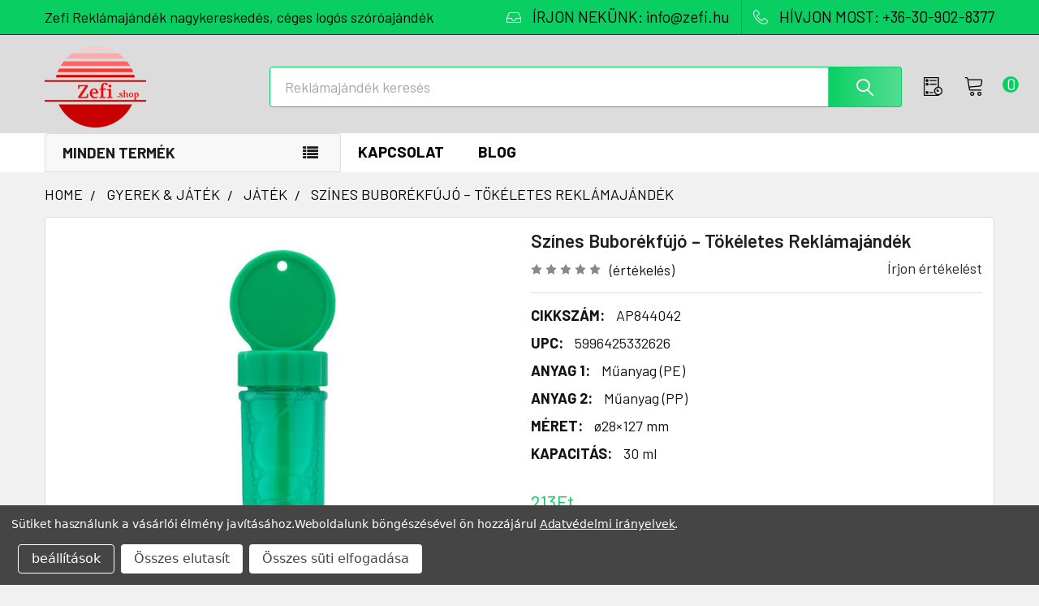

--- FILE ---
content_type: text/html; charset=UTF-8
request_url: https://zefi-reklamajandek.hu/Blowy-buborekfujo-AP844042/
body_size: 36491
content:

    
    <!DOCTYPE html>
<html class="no-js" lang="hu">
        <head>
        <meta charset="UTF-8">
        <title>Színes Buborékfújó – Tökéletes Reklámajándék</title>
        <link rel="dns-prefetch preconnect" href="https://cdn11.bigcommerce.com/s-jnrtpr8ad3" crossorigin><link rel="dns-prefetch preconnect" href="https://fonts.googleapis.com/" crossorigin><link rel="dns-prefetch preconnect" href="https://fonts.gstatic.com/" crossorigin>
        <meta property="product:price:amount" content="213" /><meta property="product:price:currency" content="HUF" /><meta property="og:url" content="https://zefi-reklamajandek.hu/blowy-buborekfujo-ap844042/" /><meta property="og:site_name" content="Zefi" /><meta name="keywords" content="reklámajándék, reklámajándékok, reklámtárgy, céges, ajándék, emblémázás, logózott, logózás"><meta name="description" content="Sokszínű buborékfújó 30 ml folyadékkal - tökéletes reklámajándék minden korosztálynak! Ideális választás céges promócióhoz."><link rel='canonical' href='https://zefi-reklamajandek.hu/blowy-buborekfujo-ap844042/' /><meta name='platform' content='bigcommerce.stencil' /><meta property="og:type" content="product" />
<meta property="og:title" content="Színes Buborékfújó – Tökéletes Reklámajándék" />
<meta property="og:description" content="Sokszínű buborékfújó 30 ml folyadékkal - tökéletes reklámajándék minden korosztálynak! Ideális választás céges promócióhoz." />
<meta property="og:image" content="https://cdn11.bigcommerce.com/s-jnrtpr8ad3/products/36831/images/201655/ap844042-07_mtrzw6g1__82408-reklamajandek__83967.1711922256.386.513.jpg?c=2" />
<meta property="fb:admins" content="1865467603543236" />
<meta property="pinterest:richpins" content="disabled" />
        <meta name="twitter:title" content="Színes Buborékfújó – Tökéletes Reklámajándék">
        <meta name="twitter:description" content="Sokszínű buborékfújó 30 ml folyadékkal - tökéletes reklámajándék minden korosztálynak! Ideális választás céges promócióhoz.">
        <meta name="twitter:image" content="[object Object]">
        <meta name="seobility" content="ed68100a4220ff4c4c27e5ec0ff170bb">
        <meta name="revisit-after" content="1 days">
        <meta name="robots" content="index, follow">
        
        <meta name="author" content="Zefi Ajándék Kft">
        <meta name="viewport" content="width=device-width">
        <meta name="msvalidate.01" content="83AEBEEF030EBB2DB231E52164293EEC" />
        
         
        <link href="https://cdn11.bigcommerce.com/s-jnrtpr8ad3/product_images/Zefi-piros-32x32.png?t=1742547294" rel="shortcut icon">
        <link rel="apple-touch-icon" sizes="57x57" href="https://cdn7.bigcommerce.com/s-jnrtpr8ad3/content/site/banner/home1/apple-touch-icon-57x57.png" />
        <link rel="apple-touch-icon" sizes="72x72" href="https://cdn7.bigcommerce.com/s-jnrtpr8ad3/content/site/banner/home1/apple-touch-icon-72x72.png" />
        <link rel="apple-touch-icon" sizes="76x76" href="https://cdn7.bigcommerce.com/s-jnrtpr8ad3/content/site/banner/home1/apple-touch-icon-76x76.png" />
        <link rel="apple-touch-icon" sizes="114x114" href="https://cdn7.bigcommerce.com/s-jnrtpr8ad3/content/site/banner/home1/apple-touch-icon-114x114.png" />
        <link rel="apple-touch-icon" sizes="120x120" href="https://cdn7.bigcommerce.com/s-jnrtpr8ad3/content/site/banner/home1/apple-touch-icon-120x120.png" />
        <link rel="apple-touch-icon" sizes="144x144" href="https://cdn7.bigcommerce.com/s-jnrtpr8ad3/content/site/banner/home1/apple-touch-icon-144x144.png" />
        <link rel="apple-touch-icon" sizes="152x152" href="https://cdn7.bigcommerce.com/s-jnrtpr8ad3/content/site/banner/home1/apple-touch-icon-152x152.png" />
        <link rel="apple-touch-icon" sizes="180x180" href="https://cdn7.bigcommerce.com/s-jnrtpr8ad3/content/site/banner/home1/apple-touch-icon-180x180.png" />
        <script type="application/ld+json">
    {
        "@context": "http://schema.org",
        "@type": "WebSite",
        "url": "https://zefi-reklamajandek.hu",
        "potentialAction": {
             "@type": "SearchAction",
             "target": "https://zefi-reklamajandek.hu/search.php?search_query={searchbox_target}&referrer=sitelinks_searchbox",
             "query-input": "required name=searchbox_target"
        }
    }
    </script>
<script type="application/ld+json">
{
  "@context": "http://schema.org",
  "@type": "Corporation",
  "name": "Zefi Ajándék Kft",
  "alternateName": "Zefi reklámajándék nagykereskedés",
  "url": "https://zefi-reklamajandek.hu",
  "logo": "https://cdn11.bigcommerce.com/s-jnrtpr8ad3/images/stencil/250x100/zefi-reklamajandek.hu.logo_1538776180__75243.original.png",
  "contactPoint": {
    "@type": "ContactPoint",
    "telephone": "+36309028377",
    "contactType": "sales",
    "areaServed": "HU",
    "availableLanguage": ["English","German","Hungarian"]
  },
  "sameAs": [
    "https://www.facebook.com/zefishop/", "https://twitter.com/Zefishop/", "https://plus.google.com/b/105279535446276872965/", "https://www.instagram.com/zefi.shop/", "https://hu.pinterest.com/zefishop/"
  ]
}
</script>
<script type="application/ld+json">
{
  "@context": "https://schema.org",
  "@type": "LocalBusiness",
  "name": "Zefi Reklámajándék",
  "image": "https://zefi-reklamajandek.hu/images/stencil/250x100/zefi-reklamajandek.hu.logo_1538776180__75243.original.png",
  "url": "https://zefi-reklamajandek.hu",
  "telephone": "+36 30 902 8377",
  "priceRange": "$",
  "openingHours": "Mo-Fr 08:00-18:00",
  "address": {
    "@type": "PostalAddress",
    "streetAddress": "Kempten utca 4.",
    "addressLocality": "Sopron",
    "addressRegion": "Győr-Moson-Sopron vármegye",
    "postalCode": "9400",
    "addressCountry": "HU"
  },
  "geo": {
    "@type": "GeoCoordinates",
    "latitude": 47.678810,
    "longitude": 16.620147
  },
  "hasMap": "https://www.waze.com/live-map/directions/hu/sopron/kempten-u.-4?latlng=47.67881048525849%2C16.62014722824097"
}
</script>
        <script>
            document.documentElement.className = document.documentElement.className.replace('no-js', 'js');
        </script>




        <script>
    function browserSupportsAllFeatures() {
        return window.Promise
            && window.fetch
            && window.URL
            && window.URLSearchParams
            && window.WeakMap
            // object-fit support
            && ('objectFit' in document.documentElement.style);
    }

    function loadScript(src) {
        var js = document.createElement('script');
        js.src = src;
        js.onerror = function () {
            console.error('Failed to load polyfill script ' + src);
        };
        document.head.appendChild(js);
    }

    if (!browserSupportsAllFeatures()) {
        loadScript('https://cdn11.bigcommerce.com/s-jnrtpr8ad3/stencil/65c64530-33e9-013c-100a-02e571184110/e/3294d230-bf56-013e-d85e-2ef3a353971e/dist/theme-bundle.polyfills.js');
    }
</script>
        <script>window.consentManagerTranslations = `{"locale":"en","locales":{"consent_manager.data_collection_warning":"en","consent_manager.accept_all_cookies":"en","consent_manager.gdpr_settings":"en","consent_manager.data_collection_preferences":"en","consent_manager.manage_data_collection_preferences":"en","consent_manager.use_data_by_cookies":"en","consent_manager.data_categories_table":"en","consent_manager.allow":"en","consent_manager.accept":"en","consent_manager.deny":"en","consent_manager.dismiss":"en","consent_manager.reject_all":"en","consent_manager.category":"en","consent_manager.purpose":"en","consent_manager.functional_category":"en","consent_manager.functional_purpose":"en","consent_manager.analytics_category":"en","consent_manager.analytics_purpose":"en","consent_manager.targeting_category":"en","consent_manager.advertising_category":"en","consent_manager.advertising_purpose":"en","consent_manager.essential_category":"en","consent_manager.esential_purpose":"en","consent_manager.yes":"en","consent_manager.no":"en","consent_manager.not_available":"en","consent_manager.cancel":"en","consent_manager.save":"en","consent_manager.back_to_preferences":"en","consent_manager.close_without_changes":"en","consent_manager.unsaved_changes":"en","consent_manager.by_using":"en","consent_manager.agree_on_data_collection":"en","consent_manager.change_preferences":"en","consent_manager.cancel_dialog_title":"en","consent_manager.privacy_policy":"en","consent_manager.allow_category_tracking":"en","consent_manager.disallow_category_tracking":"en"},"translations":{"consent_manager.data_collection_warning":"Sütiket használunk a vásárlói élmény javításához.","consent_manager.accept_all_cookies":"Összes süti elfogadása","consent_manager.gdpr_settings":"beállítások","consent_manager.data_collection_preferences":"Weboldal adatgyűjtési beállítások","consent_manager.manage_data_collection_preferences":"Kontrollálja az oldal adatgyűjtési beállításait","consent_manager.use_data_by_cookies":" sütiket és JavaScript-et tartalmaz vásárlási élmény javításához.","consent_manager.data_categories_table":"Az alábbi táblázat mutatja az adatok használatát. Kikapcsolhatja kategóriánként.","consent_manager.allow":"Engedélyez","consent_manager.accept":"Elfogad","consent_manager.deny":"Letilt","consent_manager.dismiss":"Eltávolítás","consent_manager.reject_all":"Összes elutasít","consent_manager.category":"Kategória","consent_manager.purpose":"Szándék","consent_manager.functional_category":"Működő","consent_manager.functional_purpose":"Továbbfejlesztett funkciókat tesz lehetővé, például videókat és élő csevegést. Ha ezeket nem engedélyezi, akkor előfordulhat, hogy ezek közül néhány vagy mindegyik nem fog megfelelően működni.","consent_manager.analytics_category":"Analitika","consent_manager.analytics_purpose":"Statisztikai információkat ad meg a webhelyhasználatról, például webelemzésről, hogy tovább fejleszthessük ezt a webhelyet.","consent_manager.targeting_category":"Célzás","consent_manager.advertising_category":"Hírdetés","consent_manager.advertising_purpose":"Profilok létrehozására vagy tartalom személyre szabására használható a vásárlási élmény fokozása érdekében.","consent_manager.essential_category":"Alapvető","consent_manager.esential_purpose":"Elengedhetetlen az oldal és a kért szolgáltatások működéséhez, de nem látnak el semmilyen kiegészítő vagy másodlagos funkciót.","consent_manager.yes":"Igen","consent_manager.no":"Nem","consent_manager.not_available":"N/A","consent_manager.cancel":"Mégse","consent_manager.save":"Mentés","consent_manager.back_to_preferences":"Vissza a beállításokhoz","consent_manager.close_without_changes":"Nem mentette el a beállításokat. Biztos, hogy bezárja mentés nélkül?","consent_manager.unsaved_changes":"Változtatásokat még nem mentette el","consent_manager.by_using":"Weboldalunk böngészéséel ön hozzájárul","consent_manager.agree_on_data_collection":"Weboldalunk böngészésével ön hozzájárul ","consent_manager.change_preferences":"Bármikor megváltoztathatja a süti beállításait","consent_manager.cancel_dialog_title":"Biztos benne, hogy kilép?","consent_manager.privacy_policy":"Adatvédelmi irányelvek","consent_manager.allow_category_tracking":"Engedélyezem [CATEGORY_NAME] kategóriát","consent_manager.disallow_category_tracking":"Letiltom [CATEGORY_NAME] kategóriát"}}`;</script>
        
        <script>
            window.lazySizesConfig = window.lazySizesConfig || {};
            window.lazySizesConfig.loadMode = 1;
        </script>
        <script async src="https://cdn11.bigcommerce.com/s-jnrtpr8ad3/stencil/65c64530-33e9-013c-100a-02e571184110/e/3294d230-bf56-013e-d85e-2ef3a353971e/dist/theme-bundle.head_async.js"></script>

            <script>document.write('<link href="https://fonts.googleapis.com/css?family=Barlow:600,400,500,700&display=swap" rel="stylesheet">'.replace('rel="stylesheet"', 'rel="preload" as="style" onload="this.onload=null;this.rel=\'stylesheet\'"'));</script>
            <noscript><link href="https://fonts.googleapis.com/css?family=Barlow:600,400,500,700&display=swap" rel="stylesheet"></noscript>

            <link data-stencil-stylesheet href="https://cdn11.bigcommerce.com/s-jnrtpr8ad3/stencil/65c64530-33e9-013c-100a-02e571184110/e/3294d230-bf56-013e-d85e-2ef3a353971e/css/theme-e3b1a0c0-9a34-013e-2130-2aff3e013917.css" rel="stylesheet">

            <script>
                window.lazySizesConfig.loadHidden = false;
                window.lazySizesConfig.expand = 0;
            </script>
            <script>!function(n){"use strict";n.loadCSS||(n.loadCSS=function(){});var o=loadCSS.relpreload={};if(o.support=function(){var e;try{e=n.document.createElement("link").relList.supports("preload")}catch(t){e=!1}return function(){return e}}(),o.bindMediaToggle=function(t){var e=t.media||"all";function a(){t.addEventListener?t.removeEventListener("load",a):t.attachEvent&&t.detachEvent("onload",a),t.setAttribute("onload",null),t.media=e}t.addEventListener?t.addEventListener("load",a):t.attachEvent&&t.attachEvent("onload",a),setTimeout(function(){t.rel="stylesheet",t.media="only x"}),setTimeout(a,3e3)},o.poly=function(){if(!o.support())for(var t=n.document.getElementsByTagName("link"),e=0;e<t.length;e++){var a=t[e];"preload"!==a.rel||"style"!==a.getAttribute("as")||a.getAttribute("data-loadcss")||(a.setAttribute("data-loadcss",!0),o.bindMediaToggle(a))}},!o.support()){o.poly();var t=n.setInterval(o.poly,500);n.addEventListener?n.addEventListener("load",function(){o.poly(),n.clearInterval(t)}):n.attachEvent&&n.attachEvent("onload",function(){o.poly(),n.clearInterval(t)})}"undefined"!=typeof exports?exports.loadCSS=loadCSS:n.loadCSS=loadCSS}("undefined"!=typeof global?global:this);</script>            <!-- Start Tracking Code for analytics_siteverification -->

<meta name="google-site-verification" content="i5XBEoTnIB4niox2jE3qRu7iAvITrqsKkdvsCg7aFDY" />

<!-- End Tracking Code for analytics_siteverification -->


<script>window.consentManagerStoreConfig = function () { return {"storeName":"Zefi","privacyPolicyUrl":"https:\/\/zefi-reklamajandek.hu\/gdpr\/","writeKey":null,"improvedConsentManagerEnabled":true,"AlwaysIncludeScriptsWithConsentTag":true}; };</script>
<script type="text/javascript" src="https://cdn11.bigcommerce.com/shared/js/bodl-consent-32a446f5a681a22e8af09a4ab8f4e4b6deda6487.js" integrity="sha256-uitfaufFdsW9ELiQEkeOgsYedtr3BuhVvA4WaPhIZZY=" crossorigin="anonymous" defer></script>
<script type="text/javascript" src="https://cdn11.bigcommerce.com/shared/js/storefront/consent-manager-config-3013a89bb0485f417056882e3b5cf19e6588b7ba.js" defer></script>
<script type="text/javascript" src="https://cdn11.bigcommerce.com/shared/js/storefront/consent-manager-08633fe15aba542118c03f6d45457262fa9fac88.js" defer></script>
<script type="text/javascript">
var BCData = {"product_attributes":{"sku":"AP844042","upc":"5996425332626","mpn":null,"gtin":null,"weight":null,"base":true,"image":null,"stock":null,"instock":true,"stock_message":null,"purchasable":true,"purchasing_message":null,"call_for_price_message":null,"price":{"without_tax":{"formatted":"213Ft","value":213,"currency":"HUF"},"tax_label":"\u00c1fa"}}};
</script>
<!-- Google Tag Manager -->
<script data-bc-cookie-consent="3" type="text/plain">(function(w,d,s,l,i){w[l]=w[l]||[];w[l].push({'gtm.start':
new Date().getTime(),event:'gtm.js'});var f=d.getElementsByTagName(s)[0],
j=d.createElement(s),dl=l!='dataLayer'?'&l='+l:'';j.async=true;j.src=
'https://www.googletagmanager.com/gtm.js?id='+i+dl;f.parentNode.insertBefore(j,f);
})(window,document,'script','dataLayer','GTM-MRGGJWTV');</script>
<!-- End Google Tag Manager -->
 <script data-cfasync="false" src="https://microapps.bigcommerce.com/bodl-events/1.9.4/index.js" integrity="sha256-Y0tDj1qsyiKBRibKllwV0ZJ1aFlGYaHHGl/oUFoXJ7Y=" nonce="" crossorigin="anonymous"></script>
 <script data-cfasync="false" nonce="">

 (function() {
    function decodeBase64(base64) {
       const text = atob(base64);
       const length = text.length;
       const bytes = new Uint8Array(length);
       for (let i = 0; i < length; i++) {
          bytes[i] = text.charCodeAt(i);
       }
       const decoder = new TextDecoder();
       return decoder.decode(bytes);
    }
    window.bodl = JSON.parse(decodeBase64("[base64]"));
 })()

 </script>

<script nonce="">
(function () {
    var xmlHttp = new XMLHttpRequest();

    xmlHttp.open('POST', 'https://bes.gcp.data.bigcommerce.com/nobot');
    xmlHttp.setRequestHeader('Content-Type', 'application/json');
    xmlHttp.send('{"store_id":"1000127793","timezone_offset":"2.0","timestamp":"2026-01-21T10:55:23.76793900Z","visit_id":"6287930e-399e-439a-8e64-55b98dac1a81","channel_id":1}');
})();
</script>




        <!-- snippet location htmlhead -->

                    <link href="https://cdn11.bigcommerce.com/s-jnrtpr8ad3/images/stencil/608x608/products/36831/201655/ap844042-07_mtrzw6g1__82408-reklamajandek__83967.1711922256.jpg?c=2" rel="preload" fetchpriority="high" as="image">

    </head>
    <body class="csscolumns papaSupermarket-layout--default 
        papaSupermarket-style--modern
        papaSupermarket-pageType--product 
        papaSupermarket-page--pages-product 
        emthemesModez-productUniform
        
        
        papaSupermarket--showSubcategoriesMenu
        
        
        
        
        
        " id="topOfPage">
<!-- Google Tag Manager (noscript) -->
<noscript><iframe src="https://www.googletagmanager.com/ns.html?id=GTM-MRGGJWTV"
height="0" width="0" style="display:none;visibility:hidden"></iframe></noscript>
<!-- End Google Tag Manager (noscript) -->
        <!-- snippet location header -->
        <svg data-src="https://cdn11.bigcommerce.com/s-jnrtpr8ad3/stencil/65c64530-33e9-013c-100a-02e571184110/e/3294d230-bf56-013e-d85e-2ef3a353971e/img/icon-sprite.svg" class="icons-svg-sprite"></svg>

        <header class="header" role="banner" >
    <a href="#" class="mobileMenu-toggle" data-mobile-menu-toggle="menu">
        <span class="mobileMenu-toggleIcon">Toggle menu</span>
    </a>
    <div class="emthemesModez-header-topSection">
        <div class="container">
            <nav class="navUser navUser--storeInfo">
    <ul class="navUser-section">
        <li class="navUser-item">
            <span class="navUser-welcome">Zefi Reklámajándék nagykereskedés, céges logós szóróajándék</span>
        </li>
    </ul>
</nav>

<nav class="navUser">


        
    <ul class="navUser-section">
        

        <li class="navUser-item">
            <a class="navUser-action" href="mailto:info@zefi.hu">
                <span class="navUser-item-icon emthemesModez-icon-linear-inbox"></span>
                <span>ÍRJON NEKÜNK: info@zefi.hu</span>
            </a>
        </li>
        <li class="navUser-item">
            <a class="navUser-action" href="tel:+36-30-902-8377">
                <span class="navUser-item-icon emthemesModez-icon-linear-phone-handset"></span>
                <span>HÍVJON MOST: +36-30-902-8377</span>
            </a>
        </li>

    </ul>
</nav>        </div>
    </div>

    <div class="emthemesModez-header-userSection emthemesModez-header-userSection--logo-left" data-stickymenu>
        <div class="container">
            <nav class="navUser">
    
    <ul class="navUser-section navUser-section--alt">

        <!--
            <li class="navUser-item navUser-item--account">
                    <span class="navUser-item-icon navUser-item-accountIcon emthemesModez-icon-linear-user"></span>
                    <div class="navUser-actions">
                        <a class="navUser-action" href="/login.php">
                            <span class="navUser-item-loginLabel">Sign In</span>
                        </a>
                    </div>
            </li>
        -->

        


        
        

        <li class="navUser-item navUser-item--recentlyViewed">
            <a class="navUser-action navUser-action--recentlyViewed" href="#recently-viewed" data-dropdown="recently-viewed-dropdown" data-options="align:right" title="Korábban megtekintett" style="display:none">
                <span class="navUser-item-icon navUser-item-recentlyViewedIcon"><svg class="icon"><use href="#icon-recent-list" /></svg></span>
                <span class="navUser-item-recentlyViewedLabel"><span class='firstword'>Korábban </span>megtekintett</span>
            </a>
            <div class="dropdown-menu" id="recently-viewed-dropdown" data-dropdown-content aria-hidden="true"></div>
        </li>

                <li class="navUser-item navUser-item--cart">

            <a
                class="navUser-action navUser-action--cart"
                data-cart-preview
                data-dropdown="cart-preview-dropdown"
                data-options="align:right"
                href="/cart.php"
                title="Ajánlatkérő">
                <span class="navUser-item-icon navUser-item-cartIcon"><svg class="icon"><use href="#icon-cart" /></svg></span>
                <span class="countPill cart-quantity"></span>
            </a>
            
            <div class="dropdown-menu" id="cart-preview-dropdown" data-dropdown-content aria-hidden="true"></div>
        </li>
    </ul>
</nav>

                <div class="header-logo header-logo--left">
                    <a href="https://zefi-reklamajandek.hu/" data-instantload='{"page":"home"}'>
            <div class="header-logo-image-container">
                <img class="header-logo-image" src="https://cdn11.bigcommerce.com/s-jnrtpr8ad3/images/stencil/250x100/zefi-reklamajandek.hu.logo_1538776180__75243.original.png" srcset="https://cdn11.bigcommerce.com/s-jnrtpr8ad3/images/stencil/250x100/zefi-reklamajandek.hu.logo_1538776180__75243.original.png 1x, https://cdn11.bigcommerce.com/s-jnrtpr8ad3/images/stencil/500w/zefi-reklamajandek.hu.logo_1538776180__75243.original.png 2x" alt="Zefi Reklámajándék logózás, céges ajándék emblémázás" title="Zefi Reklámajándék logózás, céges ajándék emblémázás">
            </div>
</a>
                </div>

            <div class="emthemesModez-quickSearch" data-prevent-quick-search-close>
    <!-- snippet location forms_search -->
    <form class="form" action="/search.php">
        <fieldset class="form-fieldset">
            <div class="form-field">
                <label class="is-srOnly" for="search_query">Keresés</label>
                <div class="form-prefixPostfix wrap">
                    <input class="form-input" data-search-quick name="search_query" id="search_query" data-error-message="Kereső mező nem lehet üres." placeholder="Reklámajándék keresés" autocomplete="off">
                    <input type="submit" class="button button--primary form-prefixPostfix-button--postfix" value="Search" />
                </div>
            </div>
        </fieldset>
    </form>
</div>        </div>
    </div>

    <div class="navPages-container navPages-container--bg" id="menu" data-menu>
        <div class="container">
            <nav class="navPages">

        <div class="emthemesModez-navPages-verticalCategories-container">
            <a class="navPages-action has-subMenu" data-collapsible="emthemesModez-verticalCategories"
                data-collapsible-disabled-breakpoint="medium"
                data-collapsible-disabled-state="open"
                data-collapsible-enabled-state="closed">Minden termék</a>
            <div class="emthemesModez-verticalCategories " id="emthemesModez-verticalCategories" data-emthemesmodez-fix-height="emthemesModez-section1-container" aria-hidden="true">
                <ul class="navPages-list navPages-list--categories">

                            <li class="navPages-item navPages-item--standard">
                                <a class="navPages-action has-subMenu " href="https://zefi-reklamajandek.hu/reklamajandek/technologia/"
    data-instantload
    
    data-collapsible="navPages-6566"
    data-collapsible-disabled-breakpoint="medium"
    data-collapsible-disabled-state="open"
    data-collapsible-enabled-state="closed">
    TECHNOLÓGIA &amp; KIEGÉSZÍTŐK <i class="icon navPages-action-moreIcon" aria-hidden="true"><svg><use href="#icon-chevron-down" /></svg></i>
</a>
<div class="navPage-subMenu
            navPage-subMenu--standard
            " id="navPages-6566" aria-hidden="true" tabindex="-1">
    <ul class="navPage-subMenu-list">
        <li class="navPage-subMenu-item">
            <a class="navPage-subMenu-action navPages-action" href="https://zefi-reklamajandek.hu/reklamajandek/technologia/" data-instantload>Összes TECHNOLÓGIA &amp; KIEGÉSZÍTŐK</a>
        </li>
            <li class="navPage-subMenu-item">
                    <a class="navPage-subMenu-action navPages-action" href="https://zefi-reklamajandek.hu/reklamajandek/technologia/audio-hang/" data-instantload >AUDIÓ &amp; HANG</a>
            </li>
            <li class="navPage-subMenu-item">
                    <a class="navPage-subMenu-action navPages-action" href="https://zefi-reklamajandek.hu/reklamajandek/technologia/telefon-kiegeszito/" data-instantload >TELEFON KIEGÉSZÍTŐ</a>
            </li>
            <li class="navPage-subMenu-item">
                    <a class="navPage-subMenu-action navPages-action" href="https://zefi-reklamajandek.hu/reklamajandek/technologia/power-bank-tolto/" data-instantload >POWER BANK &amp; TÖLTŐ</a>
            </li>
            <li class="navPage-subMenu-item">
                    <a class="navPage-subMenu-action navPages-action" href="https://zefi-reklamajandek.hu/reklamajandek/technologia/egyeb-technologiai-kiegeszito/" data-instantload >EGYÉB TECHNOLÓGIAI KIEGÉSZÍTŐ</a>
            </li>
    </ul>
</div>
                            </li>
                            <li class="navPages-item navPages-item--standard">
                                <a class="navPages-action has-subMenu " href="https://zefi-reklamajandek.hu/reklamajandek/iroszerek-irodaszerek/"
    data-instantload
    
    data-collapsible="navPages-6563"
    data-collapsible-disabled-breakpoint="medium"
    data-collapsible-disabled-state="open"
    data-collapsible-enabled-state="closed">
    ÍRÓSZER &amp; IRODASZER <i class="icon navPages-action-moreIcon" aria-hidden="true"><svg><use href="#icon-chevron-down" /></svg></i>
</a>
<div class="navPage-subMenu
            navPage-subMenu--standard
            " id="navPages-6563" aria-hidden="true" tabindex="-1">
    <ul class="navPage-subMenu-list">
        <li class="navPage-subMenu-item">
            <a class="navPage-subMenu-action navPages-action" href="https://zefi-reklamajandek.hu/reklamajandek/iroszerek-irodaszerek/" data-instantload>Összes ÍRÓSZER &amp; IRODASZER</a>
        </li>
            <li class="navPage-subMenu-item">
                    <a
                        class="navPage-subMenu-action navPages-action has-subMenu"
                        href="https://zefi-reklamajandek.hu/reklamajandek/iroszerek-irodaszerek/toll-ceruza/"
                        data-instantload
                        
                        data-collapsible="navPages-6570"
                        data-collapsible-disabled-breakpoint="medium"
                        data-collapsible-disabled-state="open"
                        data-collapsible-enabled-state="closed">
                        TOLL &amp; CERUZA <i class="icon navPages-action-moreIcon" aria-hidden="true"><svg><use href="#icon-chevron-down" /></svg></i>
                    </a>
                    <ul class="navPage-childList" id="navPages-6570">
                        <li class="navPage-childList-item">
                            <a class="navPage-childList-action navPages-action" href="https://zefi-reklamajandek.hu/reklamajandek/iroszerek-irodaszerek/toll-ceruza/" data-instantload>Összes TOLL &amp; CERUZA</a>
                        </li>
                        <li class="navPage-childList-item">
                                <a class="navPage-childList-action navPages-action" data-instantload href="https://zefi-reklamajandek.hu/reklamajandek/iroszerek-irodaszerek/toll-ceruza/ceruza-szinezes/" >CERUZA &amp; SZÍNEZÉS</a>
                        </li>
                        <li class="navPage-childList-item">
                                <a class="navPage-childList-action navPages-action" data-instantload href="https://zefi-reklamajandek.hu/reklamajandek/iroszerek-irodaszerek/toll-ceruza/muanyag-toll/" >MŰANYAG TOLL</a>
                        </li>
                        <li class="navPage-childList-item">
                                <a class="navPage-childList-action navPages-action" data-instantload href="https://zefi-reklamajandek.hu/reklamajandek/iroszerek-irodaszerek/toll-ceruza/fem-aluminium-toll/" >FÉM &amp; ALUMÍNIUM TOLL</a>
                        </li>
                        <li class="navPage-childList-item">
                                <a class="navPage-childList-action navPages-action" data-instantload href="https://zefi-reklamajandek.hu/reklamajandek/iroszerek-irodaszerek/toll-ceruza/kornyezetbarat-toll/" >KÖRNYEZETBARÁT TOLL</a>
                        </li>
                        <li class="navPage-childList-item">
                                <a class="navPage-childList-action navPages-action" data-instantload href="https://zefi-reklamajandek.hu/reklamajandek/iroszerek-irodaszerek/toll-ceruza/multifunkcionalis-toll/" >MULTIFUNKCIONÁLIS TOLL</a>
                        </li>
                        <li class="navPage-childList-item">
                                <a class="navPage-childList-action navPages-action" data-instantload href="https://zefi-reklamajandek.hu/reklamajandek/iroszerek-irodaszerek/toll-ceruza/erintokepernyos-toll/" >ÉRINTŐKÉPERNYŐS TOLL</a>
                        </li>
                        <li class="navPage-childList-item">
                                <a class="navPage-childList-action navPages-action" data-instantload href="https://zefi-reklamajandek.hu/reklamajandek/iroszerek-irodaszerek/toll-ceruza/fa-bambusz-toll/" >FA &amp; BAMBUSZ TOLL</a>
                        </li>
                        <li class="navPage-childList-item">
                                <a class="navPage-childList-action navPages-action" data-instantload href="https://zefi-reklamajandek.hu/reklamajandek/iroszerek-irodaszerek/toll-ceruza/szovegkiemelo-filctoll/" >SZÖVEGKIEMELŐ &amp; FILCTOLL</a>
                        </li>
                        <li class="navPage-childList-item">
                                <a class="navPage-childList-action navPages-action" data-instantload href="https://zefi-reklamajandek.hu/reklamajandek/iroszerek-irodaszerek/toll-ceruza/toll-szett-keszlet/" >TOLL SZETT &amp; KÉSZLET</a>
                        </li>
                        <li class="navPage-childList-item">
                                <a class="navPage-childList-action navPages-action" data-instantload href="https://zefi-reklamajandek.hu/reklamajandek/iroszerek-irodaszerek/toll-ceruza/egyeb-iroszer-kellek/" >EGYÉB ÍRÓSZER &amp; KELLÉK</a>
                        </li>
                    </ul>
            </li>
            <li class="navPage-subMenu-item">
                    <a class="navPage-subMenu-action navPages-action" href="https://zefi-reklamajandek.hu/reklamajandek/iroszerek-irodaszerek/jegyzetfuzet-jegyzettomb/" data-instantload >EGYEDI JEGYZETFÜZET &amp; JEGYZETTÖMB</a>
            </li>
            <li class="navPage-subMenu-item">
                    <a
                        class="navPage-subMenu-action navPages-action has-subMenu"
                        href="https://zefi-reklamajandek.hu/reklamajandek/iroszerek-irodaszerek/iroda-megbeszeles/"
                        data-instantload
                        
                        data-collapsible="navPages-6564"
                        data-collapsible-disabled-breakpoint="medium"
                        data-collapsible-disabled-state="open"
                        data-collapsible-enabled-state="closed">
                        IRODA &amp; MEGBESZÉLÉS <i class="icon navPages-action-moreIcon" aria-hidden="true"><svg><use href="#icon-chevron-down" /></svg></i>
                    </a>
                    <ul class="navPage-childList" id="navPages-6564">
                        <li class="navPage-childList-item">
                            <a class="navPage-childList-action navPages-action" href="https://zefi-reklamajandek.hu/reklamajandek/iroszerek-irodaszerek/iroda-megbeszeles/" data-instantload>Összes IRODA &amp; MEGBESZÉLÉS</a>
                        </li>
                        <li class="navPage-childList-item">
                                <a class="navPage-childList-action navPages-action" data-instantload href="https://zefi-reklamajandek.hu/reklamajandek/iroszerek-irodaszerek/iroda-megbeszeles/egyeb-irodaszer/" >EGYÉB IRODASZER</a>
                        </li>
                        <li class="navPage-childList-item">
                                <a class="navPage-childList-action navPages-action" data-instantload href="https://zefi-reklamajandek.hu/reklamajandek/iroszerek-irodaszerek/iroda-megbeszeles/ora-lampa-szamologep/" >ÓRA &amp; LÁMPA &amp; SZÁMOLÓGÉP</a>
                        </li>
                        <li class="navPage-childList-item">
                                <a class="navPage-childList-action navPages-action" data-instantload href="https://zefi-reklamajandek.hu/reklamajandek/iroszerek-irodaszerek/iroda-megbeszeles/nyakpantok-belepo-tartok/" >NYAKPÁNTOK &amp; BELÉPŐ TARTÓK</a>
                        </li>
                        <li class="navPage-childList-item">
                                <a class="navPage-childList-action navPages-action" data-instantload href="https://zefi-reklamajandek.hu/reklamajandek/iroszerek-irodaszerek/iroda-megbeszeles/papirnehezek-trofea/" >PAPÍRNEHEZÉK &amp; TRÓFEA</a>
                        </li>
                        <li class="navPage-childList-item">
                                <a class="navPage-childList-action navPages-action" data-instantload href="https://zefi-reklamajandek.hu/reklamajandek/iroszerek-irodaszerek/iroda-megbeszeles/stresszoldo-stresszlabda/" >STRESSZOLDÓ &amp; STRESSZLABDA</a>
                        </li>
                        <li class="navPage-childList-item">
                                <a class="navPage-childList-action navPages-action" data-instantload href="https://zefi-reklamajandek.hu/reklamajandek/iroszerek-irodaszerek/iroda-megbeszeles/irattartok-iratmappak/" >IRATTARTÓK &amp; IRATMAPPÁK</a>
                        </li>
                    </ul>
            </li>
    </ul>
</div>
                            </li>
                            <li class="navPages-item navPages-item--standard">
                                <a class="navPages-action has-subMenu " href="https://zefi-reklamajandek.hu/reklamajandek/konyha-otthon/"
    data-instantload
    
    data-collapsible="navPages-6888"
    data-collapsible-disabled-breakpoint="medium"
    data-collapsible-disabled-state="open"
    data-collapsible-enabled-state="closed">
    KONYHA &amp; OTTHON <i class="icon navPages-action-moreIcon" aria-hidden="true"><svg><use href="#icon-chevron-down" /></svg></i>
</a>
<div class="navPage-subMenu
            navPage-subMenu--standard
            " id="navPages-6888" aria-hidden="true" tabindex="-1">
    <ul class="navPage-subMenu-list">
        <li class="navPage-subMenu-item">
            <a class="navPage-subMenu-action navPages-action" href="https://zefi-reklamajandek.hu/reklamajandek/konyha-otthon/" data-instantload>Összes KONYHA &amp; OTTHON</a>
        </li>
            <li class="navPage-subMenu-item">
                    <a
                        class="navPage-subMenu-action navPages-action has-subMenu"
                        href="https://zefi-reklamajandek.hu/reklamajandek/konyha-otthon/konyha-bar/termosz-bogre-kulacs/"
                        data-instantload
                        
                        data-collapsible="navPages-6580"
                        data-collapsible-disabled-breakpoint="medium"
                        data-collapsible-disabled-state="open"
                        data-collapsible-enabled-state="closed">
                        TERMOSZ &amp; BÖGRE &amp; SPORT KULACS <i class="icon navPages-action-moreIcon" aria-hidden="true"><svg><use href="#icon-chevron-down" /></svg></i>
                    </a>
                    <ul class="navPage-childList" id="navPages-6580">
                        <li class="navPage-childList-item">
                            <a class="navPage-childList-action navPages-action" href="https://zefi-reklamajandek.hu/reklamajandek/konyha-otthon/konyha-bar/termosz-bogre-kulacs/" data-instantload>Összes TERMOSZ &amp; BÖGRE &amp; SPORT KULACS</a>
                        </li>
                        <li class="navPage-childList-item">
                                <a class="navPage-childList-action navPages-action" data-instantload href="https://zefi-reklamajandek.hu/reklamajandek/konyha-otthon/konyha-bar/termosz-bogre-kulacs/bogre-pohar/" >BÖGRE &amp; POHÁR</a>
                        </li>
                        <li class="navPage-childList-item">
                                <a class="navPage-childList-action navPages-action" data-instantload href="https://zefi-reklamajandek.hu/konyha-otthon/termosz-bogre-sport-kulacs/logozott-kulacs/" >LOGÓZOTT KULACS</a>
                        </li>
                        <li class="navPage-childList-item">
                                <a class="navPage-childList-action navPages-action" data-instantload href="https://zefi-reklamajandek.hu/reklamajandek/konyha-otthon/konyha-bar/termosz-bogre-kulacs/termosz/" >TERMOSZ</a>
                        </li>
                        <li class="navPage-childList-item">
                                <a class="navPage-childList-action navPages-action" data-instantload href="https://zefi-reklamajandek.hu/reklamajandek/konyha-otthon/konyha-bar/termosz-bogre-kulacs/szettek-szivoszalak-egyebek/" >SZETTEK &amp; EGYEBEK</a>
                        </li>
                    </ul>
            </li>
            <li class="navPage-subMenu-item">
                    <a
                        class="navPage-subMenu-action navPages-action has-subMenu"
                        href="https://zefi-reklamajandek.hu/reklamajandek/konyha-otthon/borozas-bar/"
                        data-instantload
                        
                        data-collapsible="navPages-6579"
                        data-collapsible-disabled-breakpoint="medium"
                        data-collapsible-disabled-state="open"
                        data-collapsible-enabled-state="closed">
                        BOROZÁS &amp; BÁR <i class="icon navPages-action-moreIcon" aria-hidden="true"><svg><use href="#icon-chevron-down" /></svg></i>
                    </a>
                    <ul class="navPage-childList" id="navPages-6579">
                        <li class="navPage-childList-item">
                            <a class="navPage-childList-action navPages-action" href="https://zefi-reklamajandek.hu/reklamajandek/konyha-otthon/borozas-bar/" data-instantload>Összes BOROZÁS &amp; BÁR</a>
                        </li>
                        <li class="navPage-childList-item">
                                <a class="navPage-childList-action navPages-action" data-instantload href="https://zefi-reklamajandek.hu/reklamajandek/konyha-otthon/borozas-bar/ajandekcsomag-kiegeszitok/" >AJÁNDÉKCSOMAG &amp; KIEGÉSZÍTŐK</a>
                        </li>
                        <li class="navPage-childList-item">
                                <a class="navPage-childList-action navPages-action" data-instantload href="https://zefi-reklamajandek.hu/reklamajandek/konyha-otthon/borozas-bar/bar-kiegeszitok/" >BÁR KIEGÉSZÍTŐK</a>
                        </li>
                        <li class="navPage-childList-item">
                                <a class="navPage-childList-action navPages-action" data-instantload href="https://zefi-reklamajandek.hu/reklamajandek/konyha-otthon/borozas-bar/borhutotaska/" >BORHŰTŐTÁSKA</a>
                        </li>
                        <li class="navPage-childList-item">
                                <a class="navPage-childList-action navPages-action" data-instantload href="https://zefi-reklamajandek.hu/reklamajandek/konyha-otthon/borozas-bar/boros-keszlet/" >BOROS KÉSZLET</a>
                        </li>
                        <li class="navPage-childList-item">
                                <a class="navPage-childList-action navPages-action" data-instantload href="https://zefi-reklamajandek.hu/reklamajandek/konyha-otthon/borozas-bar/uvegnyito/" >ÜVEGNYITÓ</a>
                        </li>
                    </ul>
            </li>
            <li class="navPage-subMenu-item">
                    <a
                        class="navPage-subMenu-action navPages-action has-subMenu"
                        href="https://zefi-reklamajandek.hu/reklamajandek/konyha-otthon/konyha-bar/konyhai-kiegeszitok-evoeszkozok/"
                        data-instantload
                        
                        data-collapsible="navPages-6869"
                        data-collapsible-disabled-breakpoint="medium"
                        data-collapsible-disabled-state="open"
                        data-collapsible-enabled-state="closed">
                        KONYHAI KIEGÉSZÍTŐK &amp; EVŐESZKÖZÖK <i class="icon navPages-action-moreIcon" aria-hidden="true"><svg><use href="#icon-chevron-down" /></svg></i>
                    </a>
                    <ul class="navPage-childList" id="navPages-6869">
                        <li class="navPage-childList-item">
                            <a class="navPage-childList-action navPages-action" href="https://zefi-reklamajandek.hu/reklamajandek/konyha-otthon/konyha-bar/konyhai-kiegeszitok-evoeszkozok/" data-instantload>Összes KONYHAI KIEGÉSZÍTŐK &amp; EVŐESZKÖZÖK</a>
                        </li>
                        <li class="navPage-childList-item">
                                <a class="navPage-childList-action navPages-action" data-instantload href="https://zefi-reklamajandek.hu/reklamajandek/konyha-otthon/konyha-bar/konyhai-kiegeszitok-evoeszkozok/dekoracio-pled/" >DEKORÁCIÓ &amp; PLÉD</a>
                        </li>
                        <li class="navPage-childList-item">
                                <a class="navPage-childList-action navPages-action" data-instantload href="https://zefi-reklamajandek.hu/reklamajandek/konyha-otthon/konyha-bar/konyhai-kiegeszitok-evoeszkozok/egyeb-konyhai-kiegeszito/" >EGYÉB KONYHAI KIEGÉSZÍTŐK</a>
                        </li>
                        <li class="navPage-childList-item">
                                <a class="navPage-childList-action navPages-action" data-instantload href="https://zefi-reklamajandek.hu/reklamajandek/konyha-otthon/konyha-bar/konyhai-kiegeszitok-evoeszkozok/evoeszkozok/" >EVŐESZKÖZÖK</a>
                        </li>
                        <li class="navPage-childList-item">
                                <a class="navPage-childList-action navPages-action" data-instantload href="https://zefi-reklamajandek.hu/reklamajandek/konyha-otthon/konyha-bar/konyhai-kiegeszitok-evoeszkozok/koteny-fogokesztyu/" >KÖTÉNY &amp; FOGÓKESZTYŰ</a>
                        </li>
                        <li class="navPage-childList-item">
                                <a class="navPage-childList-action navPages-action" data-instantload href="https://zefi-reklamajandek.hu/reklamajandek/konyha-otthon/konyha-bar/konyhai-kiegeszitok-evoeszkozok/poharalatet/" >POHÁRALÁTÉT</a>
                        </li>
                        <li class="navPage-childList-item">
                                <a class="navPage-childList-action navPages-action" data-instantload href="https://zefi-reklamajandek.hu/konyha-otthon/konyhai-kiegeszitok-evoeszkozok/so-bors/" >SÓ &amp; BORS</a>
                        </li>
                        <li class="navPage-childList-item">
                                <a class="navPage-childList-action navPages-action" data-instantload href="https://zefi-reklamajandek.hu/reklamajandek/konyha-otthon/konyha-bar/konyhai-kiegeszitok-evoeszkozok/stopperora/" >STOPPERÓRA</a>
                        </li>
                        <li class="navPage-childList-item">
                                <a class="navPage-childList-action navPages-action" data-instantload href="https://zefi-reklamajandek.hu/reklamajandek/konyha-otthon/konyha-bar/konyhai-kiegeszitok-evoeszkozok/uzsonnas-dobozok/" >UZSONNÁS DOBOZOK</a>
                        </li>
                        <li class="navPage-childList-item">
                                <a class="navPage-childList-action navPages-action" data-instantload href="https://zefi-reklamajandek.hu/reklamajandek/konyha-otthon/konyha-bar/konyhai-kiegeszitok-evoeszkozok/vagodeszka/" >VÁGÓDESZKA</a>
                        </li>
                    </ul>
            </li>
            <li class="navPage-subMenu-item">
                    <a class="navPage-subMenu-action navPages-action" href="https://zefi-reklamajandek.hu/reklamajandek/konyha-otthon/otthon-lakberendezes/" data-instantload >OTTHON &amp; LAKBERENDEZÉS</a>
            </li>
            <li class="navPage-subMenu-item">
                    <a class="navPage-subMenu-action navPages-action" href="https://zefi-reklamajandek.hu/reklamajandek/konyha-otthon/otthon-lakberendezes/kulcstarto/" data-instantload >KULCSTARTÓ</a>
            </li>
    </ul>
</div>
                            </li>
                            <li class="navPages-item navPages-item--standard">
                                <a class="navPages-action has-subMenu " href="https://zefi-reklamajandek.hu/reklamajandek/esernyo-esovedelem/"
    data-instantload
    
    data-collapsible="navPages-6955"
    data-collapsible-disabled-breakpoint="medium"
    data-collapsible-disabled-state="open"
    data-collapsible-enabled-state="closed">
    ESERNYŐ &amp; ESŐVÉDELEM <i class="icon navPages-action-moreIcon" aria-hidden="true"><svg><use href="#icon-chevron-down" /></svg></i>
</a>
<div class="navPage-subMenu
            navPage-subMenu--standard
            " id="navPages-6955" aria-hidden="true" tabindex="-1">
    <ul class="navPage-subMenu-list">
        <li class="navPage-subMenu-item">
            <a class="navPage-subMenu-action navPages-action" href="https://zefi-reklamajandek.hu/reklamajandek/esernyo-esovedelem/" data-instantload>Összes ESERNYŐ &amp; ESŐVÉDELEM</a>
        </li>
            <li class="navPage-subMenu-item">
                    <a class="navPage-subMenu-action navPages-action" href="https://zefi-reklamajandek.hu/reklamajandek/esernyo-esovedelem/esernyok/" data-instantload >ESERNYŐ</a>
            </li>
            <li class="navPage-subMenu-item">
                    <a class="navPage-subMenu-action navPages-action" href="https://zefi-reklamajandek.hu/reklamajandek/esernyo-esovedelem/esovedo-ruhazat/" data-instantload >ESŐVÉDŐ RUHÁZAT</a>
            </li>
    </ul>
</div>
                            </li>
                            <li class="navPages-item navPages-item--standard">
                                <a class="navPages-action has-subMenu " href="https://zefi-reklamajandek.hu/reklamajandek/egeszseg-apolas/"
    data-instantload
    
    data-collapsible="navPages-6584"
    data-collapsible-disabled-breakpoint="medium"
    data-collapsible-disabled-state="open"
    data-collapsible-enabled-state="closed">
    EGÉSZSÉG &amp; ÁPOLÁS <i class="icon navPages-action-moreIcon" aria-hidden="true"><svg><use href="#icon-chevron-down" /></svg></i>
</a>
<div class="navPage-subMenu
            navPage-subMenu--standard
            " id="navPages-6584" aria-hidden="true" tabindex="-1">
    <ul class="navPage-subMenu-list">
        <li class="navPage-subMenu-item">
            <a class="navPage-subMenu-action navPages-action" href="https://zefi-reklamajandek.hu/reklamajandek/egeszseg-apolas/" data-instantload>Összes EGÉSZSÉG &amp; ÁPOLÁS</a>
        </li>
            <li class="navPage-subMenu-item">
                    <a class="navPage-subMenu-action navPages-action" href="https://zefi-reklamajandek.hu/reklamajandek/egeszseg-apolas/ajakbalzsam/" data-instantload >AJAKBALZSAM</a>
            </li>
            <li class="navPage-subMenu-item">
                    <a class="navPage-subMenu-action navPages-action" href="https://zefi-reklamajandek.hu/reklamajandek/egeszseg-apolas/fitnesz/" data-instantload >FITNESZ</a>
            </li>
            <li class="navPage-subMenu-item">
                    <a class="navPage-subMenu-action navPages-action" href="https://zefi-reklamajandek.hu/reklamajandek/egeszseg-apolas/furdoszobai-kiegeszitok/" data-instantload >FÜRDŐSZOBAI KIEGÉSZÍTŐK</a>
            </li>
            <li class="navPage-subMenu-item">
                    <a class="navPage-subMenu-action navPages-action" href="https://zefi-reklamajandek.hu/reklamajandek/egeszseg-apolas/manikurkeszlet-smink/" data-instantload >MANIKŰR &amp; SMINK</a>
            </li>
            <li class="navPage-subMenu-item">
                    <a class="navPage-subMenu-action navPages-action" href="https://zefi-reklamajandek.hu/reklamajandek/egeszseg-apolas/orvosi-gyogyaszat/" data-instantload >ORVOSI &amp; GYÓGYÁSZAT</a>
            </li>
            <li class="navPage-subMenu-item">
                    <a class="navPage-subMenu-action navPages-action" href="https://zefi-reklamajandek.hu/reklamajandek/egeszseg-apolas/sport-kellekek/" data-instantload >SPORT KELLÉKEK</a>
            </li>
            <li class="navPage-subMenu-item">
                    <a class="navPage-subMenu-action navPages-action" href="https://zefi-reklamajandek.hu/reklamajandek/egeszseg-apolas/szemelyi-higienia/" data-instantload >SZEMÉLYI HIGIÉNIA</a>
            </li>
            <li class="navPage-subMenu-item">
                    <a class="navPage-subMenu-action navPages-action" href="https://zefi-reklamajandek.hu/reklamajandek/egeszseg-apolas/tukor-fesu/" data-instantload >TÜKÖR &amp; FÉSŰ</a>
            </li>
    </ul>
</div>
                            </li>
                            <li class="navPages-item navPages-item--standard">
                                <a class="navPages-action has-subMenu " href="https://zefi-reklamajandek.hu/reklamajandek/tengerpart-nyaralas-beach/"
    data-instantload
    
    data-collapsible="navPages-6592"
    data-collapsible-disabled-breakpoint="medium"
    data-collapsible-disabled-state="open"
    data-collapsible-enabled-state="closed">
    TENGERPART, NYARALÁS, BEACH <i class="icon navPages-action-moreIcon" aria-hidden="true"><svg><use href="#icon-chevron-down" /></svg></i>
</a>
<div class="navPage-subMenu
            navPage-subMenu--standard
            " id="navPages-6592" aria-hidden="true" tabindex="-1">
    <ul class="navPage-subMenu-list">
        <li class="navPage-subMenu-item">
            <a class="navPage-subMenu-action navPages-action" href="https://zefi-reklamajandek.hu/reklamajandek/tengerpart-nyaralas-beach/" data-instantload>Összes TENGERPART, NYARALÁS, BEACH</a>
        </li>
            <li class="navPage-subMenu-item">
                    <a class="navPage-subMenu-action navPages-action" href="https://zefi-reklamajandek.hu/reklamajandek/tengerpart-nyaralas-beach/strandtaska/" data-instantload >STRANDTÁSKA</a>
            </li>
            <li class="navPage-subMenu-item">
                    <a class="navPage-subMenu-action navPages-action" href="https://zefi-reklamajandek.hu/reklamajandek/tengerpart-nyaralas-beach/felfujhato-targyak/" data-instantload >FELFÚJHATÓ TÁRGYAK</a>
            </li>
            <li class="navPage-subMenu-item">
                    <a class="navPage-subMenu-action navPages-action" href="https://zefi-reklamajandek.hu/reklamajandek/tengerpart-nyaralas-beach/torolkozo/" data-instantload >TÖRÖLKÖZŐ</a>
            </li>
            <li class="navPage-subMenu-item">
                    <a class="navPage-subMenu-action navPages-action" href="https://zefi-reklamajandek.hu/reklamajandek/tengerpart-nyaralas-beach/strandszek/" data-instantload >STRANDSZÉK</a>
            </li>
            <li class="navPage-subMenu-item">
                    <a class="navPage-subMenu-action navPages-action" href="https://zefi-reklamajandek.hu/reklamajandek/tengerpart-nyaralas-beach/strand-jatek/" data-instantload >STRAND JÁTÉK</a>
            </li>
            <li class="navPage-subMenu-item">
                    <a class="navPage-subMenu-action navPages-action" href="https://zefi-reklamajandek.hu/reklamajandek/tengerpart-nyaralas-beach/napszemuveg/" data-instantload >NAPSZEMÜVEG</a>
            </li>
            <li class="navPage-subMenu-item">
                    <a class="navPage-subMenu-action navPages-action" href="https://zefi-reklamajandek.hu/reklamajandek/tengerpart-nyaralas-beach/legyezo/" data-instantload >LEGYEZŐ</a>
            </li>
            <li class="navPage-subMenu-item">
                    <a class="navPage-subMenu-action navPages-action" href="https://zefi-reklamajandek.hu/reklamajandek/tengerpart-nyaralas-beach/egyeb-tengerparti-targyak/" data-instantload >EGYÉB TENGERPARTI TÁRGYAK</a>
            </li>
            <li class="navPage-subMenu-item">
                    <a class="navPage-subMenu-action navPages-action" href="https://zefi-reklamajandek.hu/reklamajandek/tengerpart-nyaralas-beach/hutotaska/" data-instantload >HŰTŐTÁSKA</a>
            </li>
    </ul>
</div>
                            </li>
                            <li class="navPages-item navPages-item--standard">
                                <a class="navPages-action has-subMenu " href="https://zefi-reklamajandek.hu/reklamajandek/kert-szabadido/"
    data-instantload
    
    data-collapsible="navPages-6560"
    data-collapsible-disabled-breakpoint="medium"
    data-collapsible-disabled-state="open"
    data-collapsible-enabled-state="closed">
    KERT &amp; SZABADIDŐ <i class="icon navPages-action-moreIcon" aria-hidden="true"><svg><use href="#icon-chevron-down" /></svg></i>
</a>
<div class="navPage-subMenu
            navPage-subMenu--standard
            " id="navPages-6560" aria-hidden="true" tabindex="-1">
    <ul class="navPage-subMenu-list">
        <li class="navPage-subMenu-item">
            <a class="navPage-subMenu-action navPages-action" href="https://zefi-reklamajandek.hu/reklamajandek/kert-szabadido/" data-instantload>Összes KERT &amp; SZABADIDŐ</a>
        </li>
            <li class="navPage-subMenu-item">
                    <a class="navPage-subMenu-action navPages-action" href="https://zefi-reklamajandek.hu/reklamajandek/kert-szabadido/bbq-keszlet/" data-instantload >BBQ készlet</a>
            </li>
            <li class="navPage-subMenu-item">
                    <a class="navPage-subMenu-action navPages-action" href="https://zefi-reklamajandek.hu/reklamajandek/kert-szabadido/kemping-piknik/" data-instantload >KEMPING &amp; PIKNIK</a>
            </li>
            <li class="navPage-subMenu-item">
                    <a class="navPage-subMenu-action navPages-action" href="https://zefi-reklamajandek.hu/reklamajandek/kert-szabadido/kerti-kiegeszito/" data-instantload >KERTI KIEGÉSZÍTŐK</a>
            </li>
    </ul>
</div>
                            </li>
                            <li class="navPages-item navPages-item--standard">
                                <a class="navPages-action has-subMenu " href="https://zefi-reklamajandek.hu/reklamajandek/taska-es-utazas/"
    data-instantload
    
    data-collapsible="navPages-6568"
    data-collapsible-disabled-breakpoint="medium"
    data-collapsible-disabled-state="open"
    data-collapsible-enabled-state="closed">
    TÁSKA &amp; UTAZÁS <i class="icon navPages-action-moreIcon" aria-hidden="true"><svg><use href="#icon-chevron-down" /></svg></i>
</a>
<div class="navPage-subMenu
            navPage-subMenu--standard
            " id="navPages-6568" aria-hidden="true" tabindex="-1">
    <ul class="navPage-subMenu-list">
        <li class="navPage-subMenu-item">
            <a class="navPage-subMenu-action navPages-action" href="https://zefi-reklamajandek.hu/reklamajandek/taska-es-utazas/" data-instantload>Összes TÁSKA &amp; UTAZÁS</a>
        </li>
            <li class="navPage-subMenu-item">
                    <a class="navPage-subMenu-action navPages-action" href="https://zefi-reklamajandek.hu/reklamajandek/taska-es-utazas/auto-bicikli-tartozekok/" data-instantload >AUTÓ &amp; BICIKLI TARTOZÉKOK</a>
            </li>
            <li class="navPage-subMenu-item">
                    <a class="navPage-subMenu-action navPages-action" href="https://zefi-reklamajandek.hu/reklamajandek/taska-es-utazas/borond/" data-instantload >BŐRÖND</a>
            </li>
            <li class="navPage-subMenu-item">
                    <a class="navPage-subMenu-action navPages-action" href="https://zefi-reklamajandek.hu/taska-utazas/egyedi-bevasarlotaska/" data-instantload >EGYEDI BEVÁSÁRLÓTÁSKA</a>
            </li>
            <li class="navPage-subMenu-item">
                    <a class="navPage-subMenu-action navPages-action" href="https://zefi-reklamajandek.hu/reklamajandek/taska-es-utazas/hatitaska-irattaska/" data-instantload >HÁTITÁSKA &amp; IRATTÁSKA</a>
            </li>
            <li class="navPage-subMenu-item">
                    <a class="navPage-subMenu-action navPages-action" href="https://zefi-reklamajandek.hu/reklamajandek/taska-es-utazas/hatizsak/" data-instantload >HÁTIZSÁK</a>
            </li>
            <li class="navPage-subMenu-item">
                    <a class="navPage-subMenu-action navPages-action" href="https://zefi-reklamajandek.hu/reklamajandek/taska-es-utazas/irattaska/" data-instantload >IRATTÁSKA</a>
            </li>
            <li class="navPage-subMenu-item">
                    <a class="navPage-subMenu-action navPages-action" href="https://zefi-reklamajandek.hu/reklamajandek/taska-es-utazas/kozmetikai-taska/" data-instantload >KOZMETIKAI TÁSKA</a>
            </li>
            <li class="navPage-subMenu-item">
                    <a class="navPage-subMenu-action navPages-action" href="https://zefi-reklamajandek.hu/reklamajandek/taska-es-utazas/laptop_taska/" data-instantload >LAPTOP TÁSKA</a>
            </li>
            <li class="navPage-subMenu-item">
                    <a class="navPage-subMenu-action navPages-action" href="https://zefi-reklamajandek.hu/reklamajandek/taska-es-utazas/ovtaska/" data-instantload >ÖVTÁSKA</a>
            </li>
            <li class="navPage-subMenu-item">
                    <a class="navPage-subMenu-action navPages-action" href="https://zefi-reklamajandek.hu/reklamajandek/taska-es-utazas/penztarca-kartyatarto/" data-instantload >PÉNZTÁRCA &amp; KÁRTYATARTÓ</a>
            </li>
            <li class="navPage-subMenu-item">
                    <a class="navPage-subMenu-action navPages-action" href="https://zefi-reklamajandek.hu/reklamajandek/taska-es-utazas/sporttaska/" data-instantload >SPORTTÁSKA</a>
            </li>
            <li class="navPage-subMenu-item">
                    <a class="navPage-subMenu-action navPages-action" href="https://zefi-reklamajandek.hu/reklamajandek/taska-es-utazas/taskaakaszto/" data-instantload >TÁSKAAKASZTÓ</a>
            </li>
            <li class="navPage-subMenu-item">
                    <a class="navPage-subMenu-action navPages-action" href="https://zefi-reklamajandek.hu/reklamajandek/taska-es-utazas/tornazsak/" data-instantload >TORNAZSÁK</a>
            </li>
            <li class="navPage-subMenu-item">
                    <a class="navPage-subMenu-action navPages-action" href="https://zefi-reklamajandek.hu/reklamajandek/taska-es-utazas/utazasi-kiegeszitok/" data-instantload >UTAZÁSI KIEGÉSZÍTŐK</a>
            </li>
            <li class="navPage-subMenu-item">
                    <a class="navPage-subMenu-action navPages-action" href="https://zefi-reklamajandek.hu/reklamajandek/taska-es-utazas/utazotaska/" data-instantload >UTAZÓTÁSKA</a>
            </li>
            <li class="navPage-subMenu-item">
                    <a class="navPage-subMenu-action navPages-action" href="https://zefi-reklamajandek.hu/reklamajandek/taska-es-utazas/valltaska/" data-instantload >VÁLLTÁSKA</a>
            </li>
    </ul>
</div>
                            </li>
                            <li class="navPages-item navPages-item--standard">
                                <a class="navPages-action has-subMenu " href="https://zefi-reklamajandek.hu/reklamajandek/csomagolas-csomagoloanyag-creapack/"
    data-instantload
    
    data-collapsible="navPages-6727"
    data-collapsible-disabled-breakpoint="medium"
    data-collapsible-disabled-state="open"
    data-collapsible-enabled-state="closed">
    CSOMAGOLÁS &amp; CREAPACK <i class="icon navPages-action-moreIcon" aria-hidden="true"><svg><use href="#icon-chevron-down" /></svg></i>
</a>
<div class="navPage-subMenu
            navPage-subMenu--standard
            " id="navPages-6727" aria-hidden="true" tabindex="-1">
    <ul class="navPage-subMenu-list">
        <li class="navPage-subMenu-item">
            <a class="navPage-subMenu-action navPages-action" href="https://zefi-reklamajandek.hu/reklamajandek/csomagolas-csomagoloanyag-creapack/" data-instantload>Összes CSOMAGOLÁS &amp; CREAPACK</a>
        </li>
            <li class="navPage-subMenu-item">
                    <a class="navPage-subMenu-action navPages-action" href="https://zefi-reklamajandek.hu/reklamajandek/csomagolas-csomagoloanyag-creapack/creabox/" data-instantload >CREABOX</a>
            </li>
            <li class="navPage-subMenu-item">
                    <a class="navPage-subMenu-action navPages-action" href="https://zefi-reklamajandek.hu/reklamajandek/csomagolas-csomagoloanyag-creapack/creasleeve/" data-instantload >CREASLEEVE</a>
            </li>
    </ul>
</div>
                            </li>
                            <li class="navPages-item navPages-item--standard">
                                <a class="navPages-action has-subMenu " href="https://zefi-reklamajandek.hu/reklamajandek/gyerek-jatek/"
    data-instantload
    
    data-collapsible="navPages-6576"
    data-collapsible-disabled-breakpoint="medium"
    data-collapsible-disabled-state="open"
    data-collapsible-enabled-state="closed">
    GYEREK &amp; JÁTÉK <i class="icon navPages-action-moreIcon" aria-hidden="true"><svg><use href="#icon-chevron-down" /></svg></i>
</a>
<div class="navPage-subMenu
            navPage-subMenu--standard
            " id="navPages-6576" aria-hidden="true" tabindex="-1">
    <ul class="navPage-subMenu-list">
        <li class="navPage-subMenu-item">
            <a class="navPage-subMenu-action navPages-action" href="https://zefi-reklamajandek.hu/reklamajandek/gyerek-jatek/" data-instantload>Összes GYEREK &amp; JÁTÉK</a>
        </li>
            <li class="navPage-subMenu-item">
                    <a class="navPage-subMenu-action navPages-action" href="https://zefi-reklamajandek.hu/reklamajandek/gyerek-jatek/baba-kiegeszito/" data-instantload >BABA KIEGÉSZÍTŐ</a>
            </li>
            <li class="navPage-subMenu-item">
                    <a class="navPage-subMenu-action navPages-action" href="https://zefi-reklamajandek.hu/reklamajandek/gyerek-jatek/jatek/" data-instantload >JÁTÉK</a>
            </li>
            <li class="navPage-subMenu-item">
                    <a class="navPage-subMenu-action navPages-action" href="https://zefi-reklamajandek.hu/reklamajandek/gyerek-jatek/pluss-allat/" data-instantload >PLÜSS ÁLLAT</a>
            </li>
    </ul>
</div>
                            </li>
                            <li class="navPages-item navPages-item--standard">
                                <a class="navPages-action has-subMenu " href="https://zefi-reklamajandek.hu/reklamajandek/ruhazat-textil/"
    data-instantload
    
    data-collapsible="navPages-6615"
    data-collapsible-disabled-breakpoint="medium"
    data-collapsible-disabled-state="open"
    data-collapsible-enabled-state="closed">
    RUHÁZAT &amp; TEXTIL <i class="icon navPages-action-moreIcon" aria-hidden="true"><svg><use href="#icon-chevron-down" /></svg></i>
</a>
<div class="navPage-subMenu
            navPage-subMenu--standard
            " id="navPages-6615" aria-hidden="true" tabindex="-1">
    <ul class="navPage-subMenu-list">
        <li class="navPage-subMenu-item">
            <a class="navPage-subMenu-action navPages-action" href="https://zefi-reklamajandek.hu/reklamajandek/ruhazat-textil/" data-instantload>Összes RUHÁZAT &amp; TEXTIL</a>
        </li>
            <li class="navPage-subMenu-item">
                    <a class="navPage-subMenu-action navPages-action" href="https://zefi-reklamajandek.hu/reklamajandek/ruhazat-textil/kabat-melleny/" data-instantload >KABÁT &amp; MELLÉNY</a>
            </li>
            <li class="navPage-subMenu-item">
                    <a class="navPage-subMenu-action navPages-action" href="https://zefi-reklamajandek.hu/reklamajandek/ruhazat-textil/karpant-nyakpant/" data-instantload >KARPÁNT &amp; NYAKPÁNT</a>
            </li>
            <li class="navPage-subMenu-item">
                    <a class="navPage-subMenu-action navPages-action" href="https://zefi-reklamajandek.hu/reklamajandek/ruhazat-textil/papucs/" data-instantload >PAPUCS</a>
            </li>
            <li class="navPage-subMenu-item">
                    <a class="navPage-subMenu-action navPages-action" href="https://zefi-reklamajandek.hu/reklamajandek/ruhazat-textil/polo-ing/" data-instantload >PÓLÓ &amp; ING</a>
            </li>
            <li class="navPage-subMenu-item">
                    <a class="navPage-subMenu-action navPages-action" href="https://zefi-reklamajandek.hu/reklamajandek/ruhazat-textil/pulover-nadrag/" data-instantload >PULÓVER &amp; NADRÁG</a>
            </li>
            <li class="navPage-subMenu-item">
                    <a class="navPage-subMenu-action navPages-action" href="https://zefi-reklamajandek.hu/reklamajandek/ruhazat-textil/sapka-sal-kalap/" data-instantload >SAPKA &amp; SÁL &amp; KALAP</a>
            </li>
            <li class="navPage-subMenu-item">
                    <a class="navPage-subMenu-action navPages-action" href="https://zefi-reklamajandek.hu/reklamajandek/ruhazat-textil/textil-kiegeszito/" data-instantload >TEXTIL KIEGÉSZÍTŐ</a>
            </li>
    </ul>
</div>
                            </li>
                            <li class="navPages-item navPages-item--standard">
                                <a class="navPages-action has-subMenu " href="https://zefi-reklamajandek.hu/reklamajandek/szerszamok-lampak-auto/"
    data-instantload
    
    data-collapsible="navPages-6619"
    data-collapsible-disabled-breakpoint="medium"
    data-collapsible-disabled-state="open"
    data-collapsible-enabled-state="closed">
    SZERSZÁM &amp; LÁMPA &amp; AUTÓ <i class="icon navPages-action-moreIcon" aria-hidden="true"><svg><use href="#icon-chevron-down" /></svg></i>
</a>
<div class="navPage-subMenu
            navPage-subMenu--standard
            " id="navPages-6619" aria-hidden="true" tabindex="-1">
    <ul class="navPage-subMenu-list">
        <li class="navPage-subMenu-item">
            <a class="navPage-subMenu-action navPages-action" href="https://zefi-reklamajandek.hu/reklamajandek/szerszamok-lampak-auto/" data-instantload>Összes SZERSZÁM &amp; LÁMPA &amp; AUTÓ</a>
        </li>
            <li class="navPage-subMenu-item">
                    <a class="navPage-subMenu-action navPages-action" href="https://zefi-reklamajandek.hu/reklamajandek/szerszamok-lampak-auto/autos-kiegeszitok/" data-instantload >AUTÓS KIEGÉSZÍTŐK</a>
            </li>
            <li class="navPage-subMenu-item">
                    <a class="navPage-subMenu-action navPages-action" href="https://zefi-reklamajandek.hu/reklamajandek/szerszamok-lampak-auto/elemlampa/" data-instantload >ELEMLÁMPA</a>
            </li>
            <li class="navPage-subMenu-item">
                    <a class="navPage-subMenu-action navPages-action" href="https://zefi-reklamajandek.hu/reklamajandek/szerszamok-lampak-auto/jollathatosagi-termekek/" data-instantload >JÓLLÁTHATÓSÁGI TERMÉKEK</a>
            </li>
            <li class="navPage-subMenu-item">
                    <a class="navPage-subMenu-action navPages-action" href="https://zefi-reklamajandek.hu/reklamajandek/szerszamok-lampak-auto/meroszalag-szerszam/" data-instantload >MÉRŐSZALAG &amp; SZERSZÁM</a>
            </li>
    </ul>
</div>
                            </li>
                            <li class="navPages-item navPages-item--standard">
                                <a class="navPages-action" href="https://zefi-reklamajandek.hu/reklamajandek/karacsony-2025/" data-instantload >KARÁCSONY 2025</a>
                            </li>
                            <li class="navPages-item navPages-item--standard">
                                <a class="navPages-action" href="https://zefi-reklamajandek.hu/egyeb-reklamajandekok/" data-instantload >EGYÉB REKLÁMAJÁNDÉKOK</a>
                            </li>
                    
                </ul>
            </div>
        </div>
    
    
        <ul class="navPages-list">
                <li class="navPages-item">
                    <a class="navPages-action" data-instantload href="https://zefi-reklamajandek.hu/kapcsolat/">Kapcsolat</a>
                </li>
                <li class="navPages-item">
                    <a class="navPages-action" data-instantload href="https://zefi-reklamajandek.hu/zefi-reklamajandek-blog/">Blog</a>
                </li>
        </ul>
    <ul class="navPages-list navPages-list--user">
            <!--
            <li class="navPages-item">
                <a class="navPages-action" href="/login.php">Sign In</a>
            </li>
            -->
    </ul>

</nav>
        </div>
    </div>

    <div data-content-region="header_navigation_bottom--global"></div>
</header>

<div class="emthemesModez-quickSearch emthemesModez-quickSearch--mobileOnly" data-prevent-quick-search-close>
    <!-- snippet location forms_search -->
    <form class="form" action="/search.php">
        <fieldset class="form-fieldset">
            <div class="form-field">
                <label class="is-srOnly" for="search_query_mobile">Keresés</label>
                <div class="form-prefixPostfix wrap">
                    <input class="form-input" data-search-quick name="search_query" id="search_query_mobile" data-error-message="Kereső mező nem lehet üres." placeholder="Reklámajándék keresés" autocomplete="off">
                    <input type="submit" class="button button--primary form-prefixPostfix-button--postfix" value="Search" />
                </div>
            </div>
        </fieldset>
    </form>
</div>
<div class="dropdown dropdown--quickSearch" id="quickSearch" aria-hidden="true" tabindex="-1" data-prevent-quick-search-close>
    <div class="container">
        <section class="quickSearchResults" data-bind="html: results"></section>
    </div>
</div>
<div class="emthemesModez-overlay"></div>

<div data-content-region="header_bottom--global"></div>
<div data-content-region="header_bottom"></div>

    <div data-emthemesmodez-remote-banner="emthemesModezBannersBlockAfterHeader"></div>
        <div class="body" data-currency-code="HUF">
     
    <div class="container">
        <div class="page">
<main class="page-content">
    <ul class="breadcrumbs">
            <li class="breadcrumb ">
                <a data-instantload href="https://zefi-reklamajandek.hu/" class="breadcrumb-label">
                    <span>Home</span>
                </a>
            </li>
            <li class="breadcrumb ">
                <a data-instantload href="https://zefi-reklamajandek.hu/reklamajandek/gyerek-jatek/" class="breadcrumb-label">
                    <span>GYEREK &amp; JÁTÉK</span>
                </a>
            </li>
            <li class="breadcrumb ">
                <a data-instantload href="https://zefi-reklamajandek.hu/reklamajandek/gyerek-jatek/jatek/" class="breadcrumb-label">
                    <span>JÁTÉK</span>
                </a>
            </li>
            <li class="breadcrumb is-active">
                <a data-instantload href="https://zefi-reklamajandek.hu/blowy-buborekfujo-ap844042/" class="breadcrumb-label">
                    <span>Színes Buborékfújó – Tökéletes Reklámajándék</span>
                </a>
            </li>
</ul>

<script type="application/ld+json">
{
    "@context": "https://schema.org",
    "@type": "BreadcrumbList",
    "itemListElement":
    [
        {
            "@type": "ListItem",
            "position": 1,
            "item": {
                "@id": "https://zefi-reklamajandek.hu/",
                "name": "Home"
            }
        },
        {
            "@type": "ListItem",
            "position": 2,
            "item": {
                "@id": "https://zefi-reklamajandek.hu/reklamajandek/gyerek-jatek/",
                "name": "GYEREK & JÁTÉK"
            }
        },
        {
            "@type": "ListItem",
            "position": 3,
            "item": {
                "@id": "https://zefi-reklamajandek.hu/reklamajandek/gyerek-jatek/jatek/",
                "name": "JÁTÉK"
            }
        },
        {
            "@type": "ListItem",
            "position": 4,
            "item": {
                "@id": "https://zefi-reklamajandek.hu/blowy-buborekfujo-ap844042/",
                "name": "Színes Buborékfújó – Tökéletes Reklámajándék"
            }
        }
    ]
}
</script>


    <div class="productView-scope">
        

<script src="https://zefi-reklamajandek.hu/content/zefi-storage2.js"></script>


<link rel="stylesheet" type="text/css" href="https://store-jnrtpr8ad3.mybigcommerce.com/content/prod-question.css">

<div class="productView productView--full"
>
    <div class="productView-detailsWrapper">
        <div data-also-bought-parent-scope class="productView-beforeAlsoBought">
            <section class="productView-details">
                <div class="productView-product">
                    
                    <h1 class="productView-title">Színes Buborékfújó – Tökéletes Reklámajándék</h1>

                    <div class="productView-rating">
                                    <span class="icon icon--ratingEmpty">
            <svg>
                <use href="#icon-star" />
            </svg>
        </span>
        <span class="icon icon--ratingEmpty">
            <svg>
                <use href="#icon-star" />
            </svg>
        </span>
        <span class="icon icon--ratingEmpty">
            <svg>
                <use href="#icon-star" />
            </svg>
        </span>
        <span class="icon icon--ratingEmpty">
            <svg>
                <use href="#icon-star" />
            </svg>
        </span>
        <span class="icon icon--ratingEmpty">
            <svg>
                <use href="#icon-star" />
            </svg>
        </span>
<!-- snippet location product_rating -->
                            <span class="productView-reviewLink">
                                    (értékelés)
                            </span>
                            <span class="productView-reviewLink">
                                <a href="https://zefi-reklamajandek.hu/blowy-buborekfujo-ap844042/"
                                        data-reveal-id="modal-review-form"
                                >
                                Írjon értékelést
                                </a>
                            </span>
                            <div id="modal-review-form" class="modal" data-reveal>
    
    
    
    
    <div class="modal-header">
        <p class="modal-header-title">Írjon értékelést</p>
        <a href="#" class="modal-close" aria-label="Bezár" role="button">
            <svg class="icon"><use href="#icon-close" /></svg>
        </a>
    </div>
    <div class="modal-body">
        <div class="writeReview-productDetails">
            <div class="writeReview-productImage-container">
                        <img src="https://cdn11.bigcommerce.com/s-jnrtpr8ad3/images/stencil/608x608/products/36831/201655/ap844042-07_mtrzw6g1__82408-reklamajandek__83967.1711922256.jpg?c=2" alt="Színes Buborékfújó – Tökéletes Reklámajándék" title="Színes Buborékfújó – Tökéletes Reklámajándék" data-sizes="auto"
        srcset="[data-uri]"
    data-srcset="https://cdn11.bigcommerce.com/s-jnrtpr8ad3/images/stencil/80w/products/36831/201655/ap844042-07_mtrzw6g1__82408-reklamajandek__83967.1711922256.jpg?c=2 80w, https://cdn11.bigcommerce.com/s-jnrtpr8ad3/images/stencil/160w/products/36831/201655/ap844042-07_mtrzw6g1__82408-reklamajandek__83967.1711922256.jpg?c=2 160w, https://cdn11.bigcommerce.com/s-jnrtpr8ad3/images/stencil/320w/products/36831/201655/ap844042-07_mtrzw6g1__82408-reklamajandek__83967.1711922256.jpg?c=2 320w, https://cdn11.bigcommerce.com/s-jnrtpr8ad3/images/stencil/640w/products/36831/201655/ap844042-07_mtrzw6g1__82408-reklamajandek__83967.1711922256.jpg?c=2 640w, https://cdn11.bigcommerce.com/s-jnrtpr8ad3/images/stencil/960w/products/36831/201655/ap844042-07_mtrzw6g1__82408-reklamajandek__83967.1711922256.jpg?c=2 960w, https://cdn11.bigcommerce.com/s-jnrtpr8ad3/images/stencil/1280w/products/36831/201655/ap844042-07_mtrzw6g1__82408-reklamajandek__83967.1711922256.jpg?c=2 1280w, https://cdn11.bigcommerce.com/s-jnrtpr8ad3/images/stencil/1920w/products/36831/201655/ap844042-07_mtrzw6g1__82408-reklamajandek__83967.1711922256.jpg?c=2 1920w, https://cdn11.bigcommerce.com/s-jnrtpr8ad3/images/stencil/2560w/products/36831/201655/ap844042-07_mtrzw6g1__82408-reklamajandek__83967.1711922256.jpg?c=2 2560w"
    
    class="lazyload"
    loading="lazy"
     />            </div>
            <p class="product-brand">Zefi Reklámajándék</p>
            <p class="product-title">Színes Buborékfújó – Tökéletes Reklámajándék</p>
        </div>
        <form class="form writeReview-form" action="/postreview.php" method="post">
            <fieldset class="form-fieldset">
                <div class="form-field">
                    <label class="form-label" for="rating-rate">Értékelése
                        <small>kérem válasszon</small>
                    </label>
                    <!-- Stars -->
                    <!-- TODO: Review Stars need to be componentised, both for display and input -->
                    <select id="rating-rate" class="form-select" name="revrating">
                        <option value="">Válasszon értékelést</option>
                                <option value="1">1 csillag (rossz)</option>
                                <option value="2">2 csillag</option>
                                <option value="3">3 csillag (közepes)</option>
                                <option value="4">4 csillag</option>
                                <option value="5">5 csillag (legjobb, Zefis)</option>
                    </select>
                </div>

                <!-- Name -->
                    <div class="form-field" id="revfromname" data-validation="" >
    <label class="form-label" for="revfromname_input">Név
        
    </label>
    <input type="text" id="revfromname_input" data-label="Név" name="revfromname"   class="form-input" aria-required="" aria-labelledby="revfromname" aria-live="polite"  >
</div>


                <!-- Review Subject -->
                <div class="form-field" id="revtitle" data-validation="" >
    <label class="form-label" for="revtitle_input">Értékelés tárgya
        <small>kérem válasszon</small>
    </label>
    <input type="text" id="revtitle_input" data-label="Értékelés tárgya" name="revtitle"   class="form-input" aria-required="true" aria-labelledby="revtitle" aria-live="polite"  >
</div>

                <!-- Comments -->
                <div class="form-field" id="revtext" data-validation="">
    <label class="form-label" for="revtext_input">Megjegyzés
            <small>kérem válasszon</small>
    </label>
    <textarea name="revtext" id="revtext_input" data-label="Megjegyzés" rows="" aria-required="true" aria-labelledby="revtext" aria-live="polite" class="form-input" ></textarea>
</div>

                

                <div class="form-field">
                    <input type="submit" class="button button--primary"
                           value="Értékelés küldése">
                </div>
                <input type="hidden" name="product_id" value="36831">
                <input type="hidden" name="action" value="post_review">
                
            </fieldset>
        </form>
    </div>
</div>
                    </div>

                        <div data-emthemesmodez-remote-banner="emthemesModezBannersBlockAfterRating"></div>

                    <div data-content-region="product_below_rating--global"></div>
                    <div data-content-region="product_below_rating"></div>
                    
                    
                    <dl class="productView-info">
                        <dt class="productView-info-name productView-info-name--sku sku-label">Cikkszám:</dt>
                        <dd class="productView-info-value productView-info-value--sku" data-product-sku>AP844042</dd>
                        <dt class="productView-info-name productView-info-name--upc upc-label">UPC:</dt>
                        <dd class="productView-info-value productView-info-value--upc" data-product-upc>5996425332626</dd>
                        <dt class="productView-info-name productView-info-name--mpn mpn-label"  style="display: none;">MPN:</dt>
                        <dd class="productView-info-value productView-info-value--mpn" data-product-mpn data-original-mpn=""></dd>
                        <div class="productView-info-bulkPricing">
                                                    </div>

                                        <dt class="productView-info-name productView-info-name--cfAnyag1">Anyag 1:</dt>
                                        <dd class="productView-info-value productView-info-value--cfAnyag1">Műanyag (PE)</dd>
                                        <dt class="productView-info-name productView-info-name--cfAnyag2">Anyag 2:</dt>
                                        <dd class="productView-info-value productView-info-value--cfAnyag2">Műanyag (PP)</dd>
                                        <dt class="productView-info-name productView-info-name--cfMRet">Méret:</dt>
                                        <dd class="productView-info-value productView-info-value--cfMRet">ø28×127 mm</dd>
                                        <dt class="productView-info-name productView-info-name--cfKapacitS">Kapacitás:</dt>
                                        <dd class="productView-info-value productView-info-value--cfKapacitS">30 ml</dd>
                    </dl>

                </div>
            </section>

            <section class="productView-images productView-images--bottom" data-image-gallery 
                    data-sidebar-sticky
            >
                
                    

                    <ul class="productView-imageCarousel-main" id="productView-imageCarousel-main-36831" data-image-gallery-main>
                                <li class="productView-imageCarousel-main-item slick-current">
                                    <a href="https://cdn11.bigcommerce.com/s-jnrtpr8ad3/images/stencil/1280x1280/products/36831/201655/ap844042-07_mtrzw6g1__82408-reklamajandek__83967.1711922256.jpg?c=2?imbypass=on"
                                        data-original-zoom="https://cdn11.bigcommerce.com/s-jnrtpr8ad3/images/stencil/1280x1280/products/36831/201655/ap844042-07_mtrzw6g1__82408-reklamajandek__83967.1711922256.jpg?c=2?imbypass=on"
                                        data-original-img="https://cdn11.bigcommerce.com/s-jnrtpr8ad3/images/stencil/608x608/products/36831/201655/ap844042-07_mtrzw6g1__82408-reklamajandek__83967.1711922256.jpg?c=2"
                                        data-original-srcset="">
                                            <img src="https://cdn11.bigcommerce.com/s-jnrtpr8ad3/images/stencil/608x608/products/36831/201655/ap844042-07_mtrzw6g1__82408-reklamajandek__83967.1711922256.jpg?c=2" alt="Színes Buborékfújó – Tökéletes Reklámajándék" fetchpriority="high" title="Színes Buborékfújó – Tökéletes Reklámajándék" width=608 height=608>
                                    </a>
                                </li>
                                <li class="productView-imageCarousel-main-item">
                                    <a href="https://cdn11.bigcommerce.com/s-jnrtpr8ad3/images/stencil/1280x1280/products/36831/201656/ap844042-25_w7590bci__75051-reklamajandek__39370.1711922259.jpg?c=2?imbypass=on"
                                        data-original-zoom="https://cdn11.bigcommerce.com/s-jnrtpr8ad3/images/stencil/1280x1280/products/36831/201656/ap844042-25_w7590bci__75051-reklamajandek__39370.1711922259.jpg?c=2?imbypass=on"
                                        data-original-img="https://cdn11.bigcommerce.com/s-jnrtpr8ad3/images/stencil/608x608/products/36831/201656/ap844042-25_w7590bci__75051-reklamajandek__39370.1711922259.jpg?c=2"
                                        data-original-srcset="">
                                            <img data-lazy="https://cdn11.bigcommerce.com/s-jnrtpr8ad3/images/stencil/608x608/products/36831/201656/ap844042-25_w7590bci__75051-reklamajandek__39370.1711922259.jpg?c=2" alt="Színes Buborékfújó – Tökéletes Reklámajándék" title="Színes Buborékfújó – Tökéletes Reklámajándék" width=608 height=608>
                                    </a>
                                </li>
                                <li class="productView-imageCarousel-main-item">
                                    <a href="https://cdn11.bigcommerce.com/s-jnrtpr8ad3/images/stencil/1280x1280/products/36831/201657/ap844042-06_lg13bf6g__10861-reklamajandek__79728.1711922262.jpg?c=2?imbypass=on"
                                        data-original-zoom="https://cdn11.bigcommerce.com/s-jnrtpr8ad3/images/stencil/1280x1280/products/36831/201657/ap844042-06_lg13bf6g__10861-reklamajandek__79728.1711922262.jpg?c=2?imbypass=on"
                                        data-original-img="https://cdn11.bigcommerce.com/s-jnrtpr8ad3/images/stencil/608x608/products/36831/201657/ap844042-06_lg13bf6g__10861-reklamajandek__79728.1711922262.jpg?c=2"
                                        data-original-srcset="">
                                            <img data-lazy="https://cdn11.bigcommerce.com/s-jnrtpr8ad3/images/stencil/608x608/products/36831/201657/ap844042-06_lg13bf6g__10861-reklamajandek__79728.1711922262.jpg?c=2" alt="Színes Buborékfújó – Tökéletes Reklámajándék" title="Színes Buborékfújó – Tökéletes Reklámajándék" width=608 height=608>
                                    </a>
                                </li>
                                <li class="productView-imageCarousel-main-item">
                                    <a href="https://cdn11.bigcommerce.com/s-jnrtpr8ad3/images/stencil/1280x1280/products/36831/201658/ap844042-05_ikxwgw9d__16337-reklamajandek__25424.1711922265.jpg?c=2?imbypass=on"
                                        data-original-zoom="https://cdn11.bigcommerce.com/s-jnrtpr8ad3/images/stencil/1280x1280/products/36831/201658/ap844042-05_ikxwgw9d__16337-reklamajandek__25424.1711922265.jpg?c=2?imbypass=on"
                                        data-original-img="https://cdn11.bigcommerce.com/s-jnrtpr8ad3/images/stencil/608x608/products/36831/201658/ap844042-05_ikxwgw9d__16337-reklamajandek__25424.1711922265.jpg?c=2"
                                        data-original-srcset="">
                                            <img data-lazy="https://cdn11.bigcommerce.com/s-jnrtpr8ad3/images/stencil/608x608/products/36831/201658/ap844042-05_ikxwgw9d__16337-reklamajandek__25424.1711922265.jpg?c=2" alt="Színes Buborékfújó – Tökéletes Reklámajándék" title="Színes Buborékfújó – Tökéletes Reklámajándék" width=608 height=608>
                                    </a>
                                </li>
                                <li class="productView-imageCarousel-main-item">
                                    <a href="https://cdn11.bigcommerce.com/s-jnrtpr8ad3/images/stencil/1280x1280/products/36831/201659/ap844042-03_sn01rorl__59328-reklamajandek__84632.1711922268.jpg?c=2?imbypass=on"
                                        data-original-zoom="https://cdn11.bigcommerce.com/s-jnrtpr8ad3/images/stencil/1280x1280/products/36831/201659/ap844042-03_sn01rorl__59328-reklamajandek__84632.1711922268.jpg?c=2?imbypass=on"
                                        data-original-img="https://cdn11.bigcommerce.com/s-jnrtpr8ad3/images/stencil/608x608/products/36831/201659/ap844042-03_sn01rorl__59328-reklamajandek__84632.1711922268.jpg?c=2"
                                        data-original-srcset="">
                                            <img data-lazy="https://cdn11.bigcommerce.com/s-jnrtpr8ad3/images/stencil/608x608/products/36831/201659/ap844042-03_sn01rorl__59328-reklamajandek__84632.1711922268.jpg?c=2" alt="Színes Buborékfújó – Tökéletes Reklámajándék" title="Színes Buborékfújó – Tökéletes Reklámajándék" width=608 height=608>
                                    </a>
                                </li>
                                <li class="productView-imageCarousel-main-item">
                                    <a href="https://cdn11.bigcommerce.com/s-jnrtpr8ad3/images/stencil/1280x1280/products/36831/201660/ap844042-02_qofvoogs__00793-reklamajandek__78637.1711922271.jpg?c=2?imbypass=on"
                                        data-original-zoom="https://cdn11.bigcommerce.com/s-jnrtpr8ad3/images/stencil/1280x1280/products/36831/201660/ap844042-02_qofvoogs__00793-reklamajandek__78637.1711922271.jpg?c=2?imbypass=on"
                                        data-original-img="https://cdn11.bigcommerce.com/s-jnrtpr8ad3/images/stencil/608x608/products/36831/201660/ap844042-02_qofvoogs__00793-reklamajandek__78637.1711922271.jpg?c=2"
                                        data-original-srcset="">
                                            <img data-lazy="https://cdn11.bigcommerce.com/s-jnrtpr8ad3/images/stencil/608x608/products/36831/201660/ap844042-02_qofvoogs__00793-reklamajandek__78637.1711922271.jpg?c=2" alt="Színes Buborékfújó – Tökéletes Reklámajándék" title="Színes Buborékfújó – Tökéletes Reklámajándék" width=608 height=608>
                                    </a>
                                </li>
                                <li class="productView-imageCarousel-main-item">
                                    <a href="https://cdn11.bigcommerce.com/s-jnrtpr8ad3/images/stencil/1280x1280/products/36831/201661/ap844042-01_pbogyy3c__48646-reklamajandek__70801.1711922274.jpg?c=2?imbypass=on"
                                        data-original-zoom="https://cdn11.bigcommerce.com/s-jnrtpr8ad3/images/stencil/1280x1280/products/36831/201661/ap844042-01_pbogyy3c__48646-reklamajandek__70801.1711922274.jpg?c=2?imbypass=on"
                                        data-original-img="https://cdn11.bigcommerce.com/s-jnrtpr8ad3/images/stencil/608x608/products/36831/201661/ap844042-01_pbogyy3c__48646-reklamajandek__70801.1711922274.jpg?c=2"
                                        data-original-srcset="">
                                            <img data-lazy="https://cdn11.bigcommerce.com/s-jnrtpr8ad3/images/stencil/608x608/products/36831/201661/ap844042-01_pbogyy3c__48646-reklamajandek__70801.1711922274.jpg?c=2" alt="Színes Buborékfújó – Tökéletes Reklámajándék" title="Színes Buborékfújó – Tökéletes Reklámajándék" width=608 height=608>
                                    </a>
                                </li>
                    </ul>





                    <ul class="productView-imageCarousel-nav" id="productView-imageCarousel-nav-36831" data-image-gallery-nav data-image-gallery-nav-slides="4" data-image-gallery-nav-horizontal="true">
                            <li class="productView-imageCarousel-nav-item slick-current">
                                    <img src="https://cdn11.bigcommerce.com/s-jnrtpr8ad3/images/stencil/100x100/products/36831/201655/ap844042-07_mtrzw6g1__82408-reklamajandek__83967.1711922256.jpg?c=2" alt="Színes Buborékfújó – Tökéletes Reklámajándék" title="Színes Buborékfújó – Tökéletes Reklámajándék" data-sizes="auto"
        srcset="[data-uri]"
    data-srcset="https://cdn11.bigcommerce.com/s-jnrtpr8ad3/images/stencil/80w/products/36831/201655/ap844042-07_mtrzw6g1__82408-reklamajandek__83967.1711922256.jpg?c=2 80w, https://cdn11.bigcommerce.com/s-jnrtpr8ad3/images/stencil/160w/products/36831/201655/ap844042-07_mtrzw6g1__82408-reklamajandek__83967.1711922256.jpg?c=2 160w, https://cdn11.bigcommerce.com/s-jnrtpr8ad3/images/stencil/320w/products/36831/201655/ap844042-07_mtrzw6g1__82408-reklamajandek__83967.1711922256.jpg?c=2 320w, https://cdn11.bigcommerce.com/s-jnrtpr8ad3/images/stencil/640w/products/36831/201655/ap844042-07_mtrzw6g1__82408-reklamajandek__83967.1711922256.jpg?c=2 640w, https://cdn11.bigcommerce.com/s-jnrtpr8ad3/images/stencil/960w/products/36831/201655/ap844042-07_mtrzw6g1__82408-reklamajandek__83967.1711922256.jpg?c=2 960w, https://cdn11.bigcommerce.com/s-jnrtpr8ad3/images/stencil/1280w/products/36831/201655/ap844042-07_mtrzw6g1__82408-reklamajandek__83967.1711922256.jpg?c=2 1280w, https://cdn11.bigcommerce.com/s-jnrtpr8ad3/images/stencil/1920w/products/36831/201655/ap844042-07_mtrzw6g1__82408-reklamajandek__83967.1711922256.jpg?c=2 1920w, https://cdn11.bigcommerce.com/s-jnrtpr8ad3/images/stencil/2560w/products/36831/201655/ap844042-07_mtrzw6g1__82408-reklamajandek__83967.1711922256.jpg?c=2 2560w"
    
    class="lazyload"
    loading="lazy"
    width=100 height=100 />                            </li>
                            <li class="productView-imageCarousel-nav-item">
                                    <img src="https://cdn11.bigcommerce.com/s-jnrtpr8ad3/images/stencil/100x100/products/36831/201656/ap844042-25_w7590bci__75051-reklamajandek__39370.1711922259.jpg?c=2" alt="Színes Buborékfújó – Tökéletes Reklámajándék" title="Színes Buborékfújó – Tökéletes Reklámajándék" data-sizes="auto"
        srcset="[data-uri]"
    data-srcset="https://cdn11.bigcommerce.com/s-jnrtpr8ad3/images/stencil/80w/products/36831/201656/ap844042-25_w7590bci__75051-reklamajandek__39370.1711922259.jpg?c=2 80w, https://cdn11.bigcommerce.com/s-jnrtpr8ad3/images/stencil/160w/products/36831/201656/ap844042-25_w7590bci__75051-reklamajandek__39370.1711922259.jpg?c=2 160w, https://cdn11.bigcommerce.com/s-jnrtpr8ad3/images/stencil/320w/products/36831/201656/ap844042-25_w7590bci__75051-reklamajandek__39370.1711922259.jpg?c=2 320w, https://cdn11.bigcommerce.com/s-jnrtpr8ad3/images/stencil/640w/products/36831/201656/ap844042-25_w7590bci__75051-reklamajandek__39370.1711922259.jpg?c=2 640w, https://cdn11.bigcommerce.com/s-jnrtpr8ad3/images/stencil/960w/products/36831/201656/ap844042-25_w7590bci__75051-reklamajandek__39370.1711922259.jpg?c=2 960w, https://cdn11.bigcommerce.com/s-jnrtpr8ad3/images/stencil/1280w/products/36831/201656/ap844042-25_w7590bci__75051-reklamajandek__39370.1711922259.jpg?c=2 1280w, https://cdn11.bigcommerce.com/s-jnrtpr8ad3/images/stencil/1920w/products/36831/201656/ap844042-25_w7590bci__75051-reklamajandek__39370.1711922259.jpg?c=2 1920w, https://cdn11.bigcommerce.com/s-jnrtpr8ad3/images/stencil/2560w/products/36831/201656/ap844042-25_w7590bci__75051-reklamajandek__39370.1711922259.jpg?c=2 2560w"
    
    class="lazyload"
    loading="lazy"
    width=100 height=100 />                            </li>
                            <li class="productView-imageCarousel-nav-item">
                                    <img src="https://cdn11.bigcommerce.com/s-jnrtpr8ad3/images/stencil/100x100/products/36831/201657/ap844042-06_lg13bf6g__10861-reklamajandek__79728.1711922262.jpg?c=2" alt="Színes Buborékfújó – Tökéletes Reklámajándék" title="Színes Buborékfújó – Tökéletes Reklámajándék" data-sizes="auto"
        srcset="[data-uri]"
    data-srcset="https://cdn11.bigcommerce.com/s-jnrtpr8ad3/images/stencil/80w/products/36831/201657/ap844042-06_lg13bf6g__10861-reklamajandek__79728.1711922262.jpg?c=2 80w, https://cdn11.bigcommerce.com/s-jnrtpr8ad3/images/stencil/160w/products/36831/201657/ap844042-06_lg13bf6g__10861-reklamajandek__79728.1711922262.jpg?c=2 160w, https://cdn11.bigcommerce.com/s-jnrtpr8ad3/images/stencil/320w/products/36831/201657/ap844042-06_lg13bf6g__10861-reklamajandek__79728.1711922262.jpg?c=2 320w, https://cdn11.bigcommerce.com/s-jnrtpr8ad3/images/stencil/640w/products/36831/201657/ap844042-06_lg13bf6g__10861-reklamajandek__79728.1711922262.jpg?c=2 640w, https://cdn11.bigcommerce.com/s-jnrtpr8ad3/images/stencil/960w/products/36831/201657/ap844042-06_lg13bf6g__10861-reklamajandek__79728.1711922262.jpg?c=2 960w, https://cdn11.bigcommerce.com/s-jnrtpr8ad3/images/stencil/1280w/products/36831/201657/ap844042-06_lg13bf6g__10861-reklamajandek__79728.1711922262.jpg?c=2 1280w, https://cdn11.bigcommerce.com/s-jnrtpr8ad3/images/stencil/1920w/products/36831/201657/ap844042-06_lg13bf6g__10861-reklamajandek__79728.1711922262.jpg?c=2 1920w, https://cdn11.bigcommerce.com/s-jnrtpr8ad3/images/stencil/2560w/products/36831/201657/ap844042-06_lg13bf6g__10861-reklamajandek__79728.1711922262.jpg?c=2 2560w"
    
    class="lazyload"
    loading="lazy"
    width=100 height=100 />                            </li>
                            <li class="productView-imageCarousel-nav-item">
                                    <img src="https://cdn11.bigcommerce.com/s-jnrtpr8ad3/images/stencil/100x100/products/36831/201658/ap844042-05_ikxwgw9d__16337-reklamajandek__25424.1711922265.jpg?c=2" alt="Színes Buborékfújó – Tökéletes Reklámajándék" title="Színes Buborékfújó – Tökéletes Reklámajándék" data-sizes="auto"
        srcset="[data-uri]"
    data-srcset="https://cdn11.bigcommerce.com/s-jnrtpr8ad3/images/stencil/80w/products/36831/201658/ap844042-05_ikxwgw9d__16337-reklamajandek__25424.1711922265.jpg?c=2 80w, https://cdn11.bigcommerce.com/s-jnrtpr8ad3/images/stencil/160w/products/36831/201658/ap844042-05_ikxwgw9d__16337-reklamajandek__25424.1711922265.jpg?c=2 160w, https://cdn11.bigcommerce.com/s-jnrtpr8ad3/images/stencil/320w/products/36831/201658/ap844042-05_ikxwgw9d__16337-reklamajandek__25424.1711922265.jpg?c=2 320w, https://cdn11.bigcommerce.com/s-jnrtpr8ad3/images/stencil/640w/products/36831/201658/ap844042-05_ikxwgw9d__16337-reklamajandek__25424.1711922265.jpg?c=2 640w, https://cdn11.bigcommerce.com/s-jnrtpr8ad3/images/stencil/960w/products/36831/201658/ap844042-05_ikxwgw9d__16337-reklamajandek__25424.1711922265.jpg?c=2 960w, https://cdn11.bigcommerce.com/s-jnrtpr8ad3/images/stencil/1280w/products/36831/201658/ap844042-05_ikxwgw9d__16337-reklamajandek__25424.1711922265.jpg?c=2 1280w, https://cdn11.bigcommerce.com/s-jnrtpr8ad3/images/stencil/1920w/products/36831/201658/ap844042-05_ikxwgw9d__16337-reklamajandek__25424.1711922265.jpg?c=2 1920w, https://cdn11.bigcommerce.com/s-jnrtpr8ad3/images/stencil/2560w/products/36831/201658/ap844042-05_ikxwgw9d__16337-reklamajandek__25424.1711922265.jpg?c=2 2560w"
    
    class="lazyload"
    loading="lazy"
    width=100 height=100 />                            </li>
                            <li class="productView-imageCarousel-nav-item">
                                    <img src="https://cdn11.bigcommerce.com/s-jnrtpr8ad3/images/stencil/100x100/products/36831/201659/ap844042-03_sn01rorl__59328-reklamajandek__84632.1711922268.jpg?c=2" alt="Színes Buborékfújó – Tökéletes Reklámajándék" title="Színes Buborékfújó – Tökéletes Reklámajándék" data-sizes="auto"
        srcset="[data-uri]"
    data-srcset="https://cdn11.bigcommerce.com/s-jnrtpr8ad3/images/stencil/80w/products/36831/201659/ap844042-03_sn01rorl__59328-reklamajandek__84632.1711922268.jpg?c=2 80w, https://cdn11.bigcommerce.com/s-jnrtpr8ad3/images/stencil/160w/products/36831/201659/ap844042-03_sn01rorl__59328-reklamajandek__84632.1711922268.jpg?c=2 160w, https://cdn11.bigcommerce.com/s-jnrtpr8ad3/images/stencil/320w/products/36831/201659/ap844042-03_sn01rorl__59328-reklamajandek__84632.1711922268.jpg?c=2 320w, https://cdn11.bigcommerce.com/s-jnrtpr8ad3/images/stencil/640w/products/36831/201659/ap844042-03_sn01rorl__59328-reklamajandek__84632.1711922268.jpg?c=2 640w, https://cdn11.bigcommerce.com/s-jnrtpr8ad3/images/stencil/960w/products/36831/201659/ap844042-03_sn01rorl__59328-reklamajandek__84632.1711922268.jpg?c=2 960w, https://cdn11.bigcommerce.com/s-jnrtpr8ad3/images/stencil/1280w/products/36831/201659/ap844042-03_sn01rorl__59328-reklamajandek__84632.1711922268.jpg?c=2 1280w, https://cdn11.bigcommerce.com/s-jnrtpr8ad3/images/stencil/1920w/products/36831/201659/ap844042-03_sn01rorl__59328-reklamajandek__84632.1711922268.jpg?c=2 1920w, https://cdn11.bigcommerce.com/s-jnrtpr8ad3/images/stencil/2560w/products/36831/201659/ap844042-03_sn01rorl__59328-reklamajandek__84632.1711922268.jpg?c=2 2560w"
    
    class="lazyload"
    loading="lazy"
    width=100 height=100 />                            </li>
                            <li class="productView-imageCarousel-nav-item">
                                    <img src="https://cdn11.bigcommerce.com/s-jnrtpr8ad3/images/stencil/100x100/products/36831/201660/ap844042-02_qofvoogs__00793-reklamajandek__78637.1711922271.jpg?c=2" alt="Színes Buborékfújó – Tökéletes Reklámajándék" title="Színes Buborékfújó – Tökéletes Reklámajándék" data-sizes="auto"
        srcset="[data-uri]"
    data-srcset="https://cdn11.bigcommerce.com/s-jnrtpr8ad3/images/stencil/80w/products/36831/201660/ap844042-02_qofvoogs__00793-reklamajandek__78637.1711922271.jpg?c=2 80w, https://cdn11.bigcommerce.com/s-jnrtpr8ad3/images/stencil/160w/products/36831/201660/ap844042-02_qofvoogs__00793-reklamajandek__78637.1711922271.jpg?c=2 160w, https://cdn11.bigcommerce.com/s-jnrtpr8ad3/images/stencil/320w/products/36831/201660/ap844042-02_qofvoogs__00793-reklamajandek__78637.1711922271.jpg?c=2 320w, https://cdn11.bigcommerce.com/s-jnrtpr8ad3/images/stencil/640w/products/36831/201660/ap844042-02_qofvoogs__00793-reklamajandek__78637.1711922271.jpg?c=2 640w, https://cdn11.bigcommerce.com/s-jnrtpr8ad3/images/stencil/960w/products/36831/201660/ap844042-02_qofvoogs__00793-reklamajandek__78637.1711922271.jpg?c=2 960w, https://cdn11.bigcommerce.com/s-jnrtpr8ad3/images/stencil/1280w/products/36831/201660/ap844042-02_qofvoogs__00793-reklamajandek__78637.1711922271.jpg?c=2 1280w, https://cdn11.bigcommerce.com/s-jnrtpr8ad3/images/stencil/1920w/products/36831/201660/ap844042-02_qofvoogs__00793-reklamajandek__78637.1711922271.jpg?c=2 1920w, https://cdn11.bigcommerce.com/s-jnrtpr8ad3/images/stencil/2560w/products/36831/201660/ap844042-02_qofvoogs__00793-reklamajandek__78637.1711922271.jpg?c=2 2560w"
    
    class="lazyload"
    loading="lazy"
    width=100 height=100 />                            </li>
                            <li class="productView-imageCarousel-nav-item">
                                    <img src="https://cdn11.bigcommerce.com/s-jnrtpr8ad3/images/stencil/100x100/products/36831/201661/ap844042-01_pbogyy3c__48646-reklamajandek__70801.1711922274.jpg?c=2" alt="Színes Buborékfújó – Tökéletes Reklámajándék" title="Színes Buborékfújó – Tökéletes Reklámajándék" data-sizes="auto"
        srcset="[data-uri]"
    data-srcset="https://cdn11.bigcommerce.com/s-jnrtpr8ad3/images/stencil/80w/products/36831/201661/ap844042-01_pbogyy3c__48646-reklamajandek__70801.1711922274.jpg?c=2 80w, https://cdn11.bigcommerce.com/s-jnrtpr8ad3/images/stencil/160w/products/36831/201661/ap844042-01_pbogyy3c__48646-reklamajandek__70801.1711922274.jpg?c=2 160w, https://cdn11.bigcommerce.com/s-jnrtpr8ad3/images/stencil/320w/products/36831/201661/ap844042-01_pbogyy3c__48646-reklamajandek__70801.1711922274.jpg?c=2 320w, https://cdn11.bigcommerce.com/s-jnrtpr8ad3/images/stencil/640w/products/36831/201661/ap844042-01_pbogyy3c__48646-reklamajandek__70801.1711922274.jpg?c=2 640w, https://cdn11.bigcommerce.com/s-jnrtpr8ad3/images/stencil/960w/products/36831/201661/ap844042-01_pbogyy3c__48646-reklamajandek__70801.1711922274.jpg?c=2 960w, https://cdn11.bigcommerce.com/s-jnrtpr8ad3/images/stencil/1280w/products/36831/201661/ap844042-01_pbogyy3c__48646-reklamajandek__70801.1711922274.jpg?c=2 1280w, https://cdn11.bigcommerce.com/s-jnrtpr8ad3/images/stencil/1920w/products/36831/201661/ap844042-01_pbogyy3c__48646-reklamajandek__70801.1711922274.jpg?c=2 1920w, https://cdn11.bigcommerce.com/s-jnrtpr8ad3/images/stencil/2560w/products/36831/201661/ap844042-01_pbogyy3c__48646-reklamajandek__70801.1711922274.jpg?c=2 2560w"
    
    class="lazyload"
    loading="lazy"
    width=100 height=100 />                            </li>

                    </ul>
            </section>

            <section class="productView-details">
                <div class="productView-options productView-options--1col">

                    <div class="productView-price">
                                    
            <div class="price-section price-section--withoutTax rrp-price--withoutTax" style="display: none;">
                <span class="price-was-label">MSRP:</span>
                <span data-product-rrp-price-without-tax class="price price--rrp"> 
                    
                </span>
            </div>
            <div class="price-section price-section--withoutTax">
                <span class="price-label" >
                    
                </span>
                <span class="price-now-label" style="display: none;">
                    Now:
                </span>
                <span data-product-price-without-tax class="price price--withoutTax price--main">213Ft</span> (+ÁFA) 
            </div>
            <div class="price-section price-section--withoutTax non-sale-price--withoutTax" style="display: none;">
                <span class="price-was-label">Was:</span>
                <span data-product-non-sale-price-without-tax class="price price--non-sale">
                    
                </span>
            </div>
             <div class="price-section price-section--saving" style="display: none;">
                    <span class="price">— You save</span>
                    <span data-product-price-saved class="price price--saving">
                        
                    </span>
                    <span class="price"> </span>
             </div>
                        </div>
                    
                    

                    <form class="form form--addToCart" method="post" action="https://zefi-reklamajandek.hu/cart.php" enctype="multipart/form-data"
                        data-cart-item-add>
                        <input type="hidden" name="action" value="add">
                        <input type="hidden" name="product_id" value="36831"/>

                        <div class="emthemesModez-productView-optionsGrid">
                            <div data-product-option-change style="display:none;">
                                    <div class="form-field" data-product-attribute="swatch">
    <label class="form-label form-label--alternate form-label--inlineSmall">
        Szín:
        <span data-option-value></span>

            <small>kérem válasszon</small>
    </label>

        <input class="form-radio" type="radio" name="attribute[44283]" value="43154" id="attribute_swatch_44283_43154"  required data-product-attribute-label="fehér">
        <label class="form-option form-option-swatch" for="attribute_swatch_44283_43154" data-product-attribute-value="43154">
                        <span class='form-option-variant form-option-variant--color' title="fehér" style="background-color: #FFFFFF"></span>
        </label>
        <input class="form-radio" type="radio" name="attribute[44283]" value="43155" id="attribute_swatch_44283_43155"  required data-product-attribute-label="sárga">
        <label class="form-option form-option-swatch" for="attribute_swatch_44283_43155" data-product-attribute-value="43155">
                        <span class='form-option-variant form-option-variant--color' title="sárga" style="background-color: #E6A962"></span>
        </label>
        <input class="form-radio" type="radio" name="attribute[44283]" value="43156" id="attribute_swatch_44283_43156"  required data-product-attribute-label="narancssárga">
        <label class="form-option form-option-swatch" for="attribute_swatch_44283_43156" data-product-attribute-value="43156">
                        <span class='form-option-variant form-option-variant--color' title="narancssárga" style="background-color: #FD5F2F"></span>
        </label>
        <input class="form-radio" type="radio" name="attribute[44283]" value="43157" id="attribute_swatch_44283_43157"  required data-product-attribute-label="piros">
        <label class="form-option form-option-swatch" for="attribute_swatch_44283_43157" data-product-attribute-value="43157">
                        <span class='form-option-variant form-option-variant--color' title="piros" style="background-color: #CB2E3F"></span>
        </label>
        <input class="form-radio" type="radio" name="attribute[44283]" value="43158" id="attribute_swatch_44283_43158"  required data-product-attribute-label="kék">
        <label class="form-option form-option-swatch" for="attribute_swatch_44283_43158" data-product-attribute-value="43158">
                        <span class='form-option-variant form-option-variant--color' title="kék" style="background-color: #3D5581"></span>
        </label>
        <input class="form-radio" type="radio" name="attribute[44283]" value="43159" id="attribute_swatch_44283_43159"  required data-product-attribute-label="zöld">
        <label class="form-option form-option-swatch" for="attribute_swatch_44283_43159" data-product-attribute-value="43159">
                        <span class='form-option-variant form-option-variant--color' title="zöld" style="background-color: #837E66"></span>
        </label>
        <input class="form-radio" type="radio" name="attribute[44283]" value="43160" id="attribute_swatch_44283_43160"  required data-product-attribute-label="pink">
        <label class="form-option form-option-swatch" for="attribute_swatch_44283_43160" data-product-attribute-value="43160">
                        <span class='form-option-variant form-option-variant--color' title="pink" style="background-color: #DB4471"></span>
        </label>
</div>

                                    <div class="form-field" data-product-attribute="set-select">
    <label class="form-label form-label--alternate form-label--inlineSmall" for="attribute_select_99919">
        Emblémázás / Logózás típusa:

            <small>kérem válasszon</small>
    </label>

    <select class="form-select form-select--small" name="attribute[99919]" id="attribute_select_99919" required>
        <option value="">Kérem válasszon</option>
            <option data-product-attribute-value="93101" value="93101" selected data-default>Logózás nélkül</option>
            <option data-product-attribute-value="93102" value="93102" >1 szín</option>
            <option data-product-attribute-value="93103" value="93103" >2 szín</option>
            <option data-product-attribute-value="93104" value="93104" >3 szín</option>
            <option data-product-attribute-value="93105" value="93105" >4 szín</option>
            <option data-product-attribute-value="93106" value="93106" >Full color</option>
    </select>
</div>

                                    <div class="form-field" data-product-attribute="textarea">
    <label class="form-label form-label--alternate form-label--inlineSmall" for="attribute_textarea_99920">
        Emblémázási elképzelés:

    </label>

    <textarea class="form-input" id="attribute_textarea_99920" name="attribute[99920]"  ></textarea>
</div>

                                    <div class="form-field" data-product-attribute="input-file">
    <label class="form-label form-label--alternate form-label--inlineSmall" for="attribute_file_99921">
        Grafika feltöltése:

    </label>

    <input class="form-file" type="file" id="attribute_file_99921" name="attribute[99921]" >
    <p class="form-fileDescription">Maximum file méret <strong>524288</strong>, </p>

</div>

                            </div>
                        </div>

                        <div class="form-field form-field--stock u-hiddenVisually">
                            <label class="form-label form-label--alternate">
                                Készlet:
                                <span data-product-stock></span>
                            </label>
                        </div>

                            <div class="form-field form-field--increments _addToCartVisibility" >
                                <label class="form-label form-label--alternate"
                                    for="qty[]">Mennyiség</label>

                                <div class="form-increment" data-quantity-change>
                                    <button class="button button--icon" data-action="dec">
                                        <span class="is-srOnly">Színes Buborékfújó – Tökéletes Reklámajándék mennyiségének csökkentése</span>
                                        <i class="icon" aria-hidden="true">
                                            <svg>
                                                <use href="#icon-keyboard-arrow-down"/>
                                            </svg>
                                        </i>
                                    </button>
                                    <input class="form-input form-input--incrementTotal"
                                        id="qty[]"
                                        name="qty[]"
                                        type="tel"
                                        value="1"
                                        data-quantity-min="0"
                                        data-quantity-max="0"
                                        min="1"
                                        pattern="[0-9]*"
                                        aria-live="polite">
                                    <button class="button button--icon" data-action="inc">
                                        <span class="is-srOnly">Színes Buborékfújó – Tökéletes Reklámajándék mennyiségének növelése</span>
                                        <i class="icon" aria-hidden="true">
                                            <svg>
                                                <use href="#icon-keyboard-arrow-up"/>
                                            </svg>
                                        </i>
                                    </button>
                                </div>
                            </div>
                        <div class="alertBox productAttributes-message" style="display:none">
                            <div class="alertBox-column alertBox-icon">
                                <icon glyph="ic-success" class="icon" aria-hidden="true"><svg xmlns="http://www.w3.org/2000/svg" width="24" height="24" viewBox="0 0 24 24"><path d="M12 2C6.48 2 2 6.48 2 12s4.48 10 10 10 10-4.48 10-10S17.52 2 12 2zm1 15h-2v-2h2v2zm0-4h-2V7h2v6z"></path></svg></icon>
                            </div>
                            <p class="alertBox-column alertBox-message"></p>
                        </div>
                            <div class="form-action _addToCartVisibility" >
    <button
        id="form-action-addToCart"
        data-wait-message="Hozzáadjuk…"
        class="button button--primary"
        type="submit">
            Ajánlatkérő kosárba teszem
        <i class="fa fa-shopping-cart" aria-hidden="true"></i>
    </button>
                                <div class="add-to-cart-wallet-buttons" data-add-to-cart-wallet-buttons>
                                                                    </div>
                            </div>
                            <!-- snippet location product_addtocart -->


                    </form>

                    
            

                    
                </div>
<script type="text/javascript">var submitted=false;</script>

<iframe name="hidden_iframe" id="hidden_iframe"style="display:none;" onload="if(submitted) {createFileFromStream(false);}"></iframe>

<div class="wrapper">
    <div class="divider div-transparent div-dot"></div>
</div>
<a href='#' data-reveal-id="gyors_arajanlat_tartalom" class="button button--primary" id="gyors_arajanlat_gomb" wk-attr-pid='36831' wk-attr-purl='https://zefi-reklamajandek.hu/blowy-buborekfujo-ap844042/'
    wk-attr-pname='' wk-attr-cid='36831' wk-attr-cname=''
    wk-attr-cemail='' type="button"><strong>Gyors árajánlatot kérek ezzel a termékkel</strong></a>
<div data-content-region="product_below_price"></div>
<div data-content-region="product_below_price--global"><div data-layout-id="fb3482dd-bae7-4bff-bedf-7253b2116d08">       <div data-sub-layout-container="a84b813e-4513-4637-8e2b-7e9f30d5b8ba" data-layout-name="Layout">
    <style data-container-styling="a84b813e-4513-4637-8e2b-7e9f30d5b8ba">
        [data-sub-layout-container="a84b813e-4513-4637-8e2b-7e9f30d5b8ba"] {
            box-sizing: border-box;
            display: flex;
            flex-wrap: wrap;
            z-index: 0;
            position: relative;
            height: ;
            padding-top: 0px;
            padding-right: 0px;
            padding-bottom: 0px;
            padding-left: 0px;
            margin-top: 0px;
            margin-right: 0px;
            margin-bottom: 0px;
            margin-left: 0px;
            border-width: 0px;
            border-style: solid;
            border-color: #333333;
        }

        [data-sub-layout-container="a84b813e-4513-4637-8e2b-7e9f30d5b8ba"]:after {
            display: block;
            position: absolute;
            top: 0;
            left: 0;
            bottom: 0;
            right: 0;
            background-size: cover;
            z-index: auto;
        }
    </style>

    <div data-sub-layout="2e8e027b-f1b6-40b4-856c-56c00ae99755">
        <style data-column-styling="2e8e027b-f1b6-40b4-856c-56c00ae99755">
            [data-sub-layout="2e8e027b-f1b6-40b4-856c-56c00ae99755"] {
                display: flex;
                flex-direction: column;
                box-sizing: border-box;
                flex-basis: 100%;
                max-width: 100%;
                z-index: 0;
                position: relative;
                height: ;
                padding-top: 0px;
                padding-right: 10.5px;
                padding-bottom: 0px;
                padding-left: 10.5px;
                margin-top: 0px;
                margin-right: 0px;
                margin-bottom: 0px;
                margin-left: 0px;
                border-width: 0px;
                border-style: solid;
                border-color: #333333;
                justify-content: center;
            }
            [data-sub-layout="2e8e027b-f1b6-40b4-856c-56c00ae99755"]:after {
                display: block;
                position: absolute;
                top: 0;
                left: 0;
                bottom: 0;
                right: 0;
                background-size: cover;
                z-index: auto;
            }
            @media only screen and (max-width: 700px) {
                [data-sub-layout="2e8e027b-f1b6-40b4-856c-56c00ae99755"] {
                    flex-basis: 100%;
                    max-width: 100%;
                }
            }
        </style>
        <div data-widget-id="dd605db2-fdf8-4e7d-898d-5e3fd9cecdea" data-placement-id="2d1e1829-ca19-4eef-81b5-b262ae59a9fb" data-placement-status="ACTIVE">
        <style>
            .beautify__calloutIcons-dd605db2-fdf8-4e7d-898d-5e3fd9cecdea {
                line-height: 1.25;
            }
            .beautify__calloutIcons-dd605db2-fdf8-4e7d-898d-5e3fd9cecdea a {
                color: inherit;
                text-decoration: none;
            }
            .beautify__calloutIcons-dd605db2-fdf8-4e7d-898d-5e3fd9cecdea [data-link] {
                cursor: pointer;
            }
            .beautify__calloutIcons-dd605db2-fdf8-4e7d-898d-5e3fd9cecdea p {
                margin: 0;
            }
            .beautify__calloutIcons-dd605db2-fdf8-4e7d-898d-5e3fd9cecdea ._row {
                display: flex;
                flex-wrap: wrap;
                justify-content: center;
                margin: 0 -0.375rem;
            }
            .beautify__calloutIcons-dd605db2-fdf8-4e7d-898d-5e3fd9cecdea ._col {
                padding: 3rem 0.375rem;
                text-align: center;
                flex: 1;
            }
            .beautify__calloutIcons-dd605db2-fdf8-4e7d-898d-5e3fd9cecdea ._item {
                display: block;
            }
            .beautify__calloutIcons-dd605db2-fdf8-4e7d-898d-5e3fd9cecdea ._icon {
                display: block;
                text-align: center;
            }
            .beautify__calloutIcons-dd605db2-fdf8-4e7d-898d-5e3fd9cecdea ._icon img,
            .beautify__calloutIcons-dd605db2-fdf8-4e7d-898d-5e3fd9cecdea ._icon svg {
                max-width: 100%;
            }
            .beautify__calloutIcons-dd605db2-fdf8-4e7d-898d-5e3fd9cecdea ._heading {
                display: block;
                margin-top: 0.75rem;
            }
            .beautify__calloutIcons-dd605db2-fdf8-4e7d-898d-5e3fd9cecdea ._desc {
                display: block;
            }

            @media (max-width: 800px) {
                .beautify__calloutIcons-dd605db2-fdf8-4e7d-898d-5e3fd9cecdea ._col {
                    padding: 1.5rem 0.375rem;
                }
            }

                .beautify__calloutIcons-dd605db2-fdf8-4e7d-898d-5e3fd9cecdea ._col[data-index="0"] {
                    padding-top: 20px;
                    padding-bottom: 20px;
                    padding-left: 5px;
                    padding-right: 5px;
                    text-align: center;
                }
                .beautify__calloutIcons-dd605db2-fdf8-4e7d-898d-5e3fd9cecdea [data-index="0"] a:hover ._heading,
                .beautify__calloutIcons-dd605db2-fdf8-4e7d-898d-5e3fd9cecdea [data-index="0"] a:focus ._heading,
                .beautify__calloutIcons-dd605db2-fdf8-4e7d-898d-5e3fd9cecdea [data-index="0"] [data-link]:hover ._heading,
                .beautify__calloutIcons-dd605db2-fdf8-4e7d-898d-5e3fd9cecdea [data-index="0"] [data-link]:focus ._heading{
                }
                .beautify__calloutIcons-dd605db2-fdf8-4e7d-898d-5e3fd9cecdea [data-index="0"] a:hover ._desc,
                .beautify__calloutIcons-dd605db2-fdf8-4e7d-898d-5e3fd9cecdea [data-index="0"] a:focus ._desc,
                .beautify__calloutIcons-dd605db2-fdf8-4e7d-898d-5e3fd9cecdea [data-index="0"] [data-link]:hover ._desc,
                .beautify__calloutIcons-dd605db2-fdf8-4e7d-898d-5e3fd9cecdea [data-index="0"] [data-link]:focus ._desc{
                }
                .beautify__calloutIcons-dd605db2-fdf8-4e7d-898d-5e3fd9cecdea [data-index="0"] ._icon {
                    text-align: center;
                    max-width: 100%;
                }
                .beautify__calloutIcons-dd605db2-fdf8-4e7d-898d-5e3fd9cecdea [data-index="0"] ._icon-aspect {
                }
                .beautify__calloutIcons-dd605db2-fdf8-4e7d-898d-5e3fd9cecdea [data-index="0"] ._icon img,
                .beautify__calloutIcons-dd605db2-fdf8-4e7d-898d-5e3fd9cecdea [data-index="0"] ._icon svg {
                                display: block;
                                margin-left: auto;
                                margin-right: auto;
                                width: 50px;
                                height: 50px;
                    fill: rgba(0,47,225,1);
                }
                .beautify__calloutIcons-dd605db2-fdf8-4e7d-898d-5e3fd9cecdea [data-index="0"] ._heading {
                    text-align: center;
                        font-size: 12px;
                }
                .beautify__calloutIcons-dd605db2-fdf8-4e7d-898d-5e3fd9cecdea [data-index="0"] ._desc {
                    text-align: center;
                        font-size: 12px;
                }
                @media (max-width: 550px) {
                    .beautify__calloutIcons-dd605db2-fdf8-4e7d-898d-5e3fd9cecdea [data-index="0"] ._heading {
                    }
                    .beautify__calloutIcons-dd605db2-fdf8-4e7d-898d-5e3fd9cecdea [data-index="0"] ._desc {
                    }
                }
                @media (min-width: 551px) and (max-width: 800px) {
                    .beautify__calloutIcons-dd605db2-fdf8-4e7d-898d-5e3fd9cecdea ._col[data-index="0"] {
                        padding-top: 20px;
                        padding-bottom: 20px;
                        padding-left: 5px;
                        padding-right: 5px;
                        text-align: center;
                    }
                    .beautify__calloutIcons-dd605db2-fdf8-4e7d-898d-5e3fd9cecdea ._col[data-index="0"] ._icon {
                        text-align: center;
                    }
                    .beautify__calloutIcons-dd605db2-fdf8-4e7d-898d-5e3fd9cecdea [data-index="0"] ._heading {
                        text-align: center;
                    }
                    .beautify__calloutIcons-dd605db2-fdf8-4e7d-898d-5e3fd9cecdea [data-index="0"] ._desc {
                        text-align: center;
                    }
                }
                @media (min-width: 801px) {
                    .beautify__calloutIcons-dd605db2-fdf8-4e7d-898d-5e3fd9cecdea ._col[data-index="0"] {
                        padding-top: 45px;
                        padding-bottom: 45px;
                        padding-left: 5px;
                        padding-right: 5px;
                        text-align: center;
                    }
                    .beautify__calloutIcons-dd605db2-fdf8-4e7d-898d-5e3fd9cecdea ._col[data-index="0"] ._item {
                    }
                    .beautify__calloutIcons-dd605db2-fdf8-4e7d-898d-5e3fd9cecdea [data-index="0"] ._icon {
                        text-align: center;
                    }
                    .beautify__calloutIcons-dd605db2-fdf8-4e7d-898d-5e3fd9cecdea [data-index="0"] ._heading {
                        text-align: center;
                            font-size: inherit;
                    }
                    .beautify__calloutIcons-dd605db2-fdf8-4e7d-898d-5e3fd9cecdea [data-index="0"] ._desc {
                        text-align: center;
                            font-size: inherit;
                    }
                }
                .beautify__calloutIcons-dd605db2-fdf8-4e7d-898d-5e3fd9cecdea ._col[data-index="1"] {
                    padding-top: 20px;
                    padding-bottom: 20px;
                    padding-left: 5px;
                    padding-right: 5px;
                    text-align: center;
                }
                .beautify__calloutIcons-dd605db2-fdf8-4e7d-898d-5e3fd9cecdea [data-index="1"] a:hover ._heading,
                .beautify__calloutIcons-dd605db2-fdf8-4e7d-898d-5e3fd9cecdea [data-index="1"] a:focus ._heading,
                .beautify__calloutIcons-dd605db2-fdf8-4e7d-898d-5e3fd9cecdea [data-index="1"] [data-link]:hover ._heading,
                .beautify__calloutIcons-dd605db2-fdf8-4e7d-898d-5e3fd9cecdea [data-index="1"] [data-link]:focus ._heading{
                }
                .beautify__calloutIcons-dd605db2-fdf8-4e7d-898d-5e3fd9cecdea [data-index="1"] a:hover ._desc,
                .beautify__calloutIcons-dd605db2-fdf8-4e7d-898d-5e3fd9cecdea [data-index="1"] a:focus ._desc,
                .beautify__calloutIcons-dd605db2-fdf8-4e7d-898d-5e3fd9cecdea [data-index="1"] [data-link]:hover ._desc,
                .beautify__calloutIcons-dd605db2-fdf8-4e7d-898d-5e3fd9cecdea [data-index="1"] [data-link]:focus ._desc{
                }
                .beautify__calloutIcons-dd605db2-fdf8-4e7d-898d-5e3fd9cecdea [data-index="1"] ._icon {
                    text-align: center;
                    max-width: 100%;
                }
                .beautify__calloutIcons-dd605db2-fdf8-4e7d-898d-5e3fd9cecdea [data-index="1"] ._icon-aspect {
                }
                .beautify__calloutIcons-dd605db2-fdf8-4e7d-898d-5e3fd9cecdea [data-index="1"] ._icon img,
                .beautify__calloutIcons-dd605db2-fdf8-4e7d-898d-5e3fd9cecdea [data-index="1"] ._icon svg {
                                display: block;
                                margin-left: auto;
                                margin-right: auto;
                                width: 50px;
                                height: 50px;
                    fill: rgba(0,47,225,1);
                }
                .beautify__calloutIcons-dd605db2-fdf8-4e7d-898d-5e3fd9cecdea [data-index="1"] ._heading {
                    text-align: center;
                        font-size: 12px;
                }
                .beautify__calloutIcons-dd605db2-fdf8-4e7d-898d-5e3fd9cecdea [data-index="1"] ._desc {
                    text-align: center;
                        font-size: 12px;
                }
                @media (max-width: 550px) {
                    .beautify__calloutIcons-dd605db2-fdf8-4e7d-898d-5e3fd9cecdea [data-index="1"] ._heading {
                    }
                    .beautify__calloutIcons-dd605db2-fdf8-4e7d-898d-5e3fd9cecdea [data-index="1"] ._desc {
                    }
                }
                @media (min-width: 551px) and (max-width: 800px) {
                    .beautify__calloutIcons-dd605db2-fdf8-4e7d-898d-5e3fd9cecdea ._col[data-index="1"] {
                        padding-top: 20px;
                        padding-bottom: 20px;
                        padding-left: 5px;
                        padding-right: 5px;
                        text-align: center;
                    }
                    .beautify__calloutIcons-dd605db2-fdf8-4e7d-898d-5e3fd9cecdea ._col[data-index="1"] ._icon {
                        text-align: center;
                    }
                    .beautify__calloutIcons-dd605db2-fdf8-4e7d-898d-5e3fd9cecdea [data-index="1"] ._heading {
                        text-align: center;
                    }
                    .beautify__calloutIcons-dd605db2-fdf8-4e7d-898d-5e3fd9cecdea [data-index="1"] ._desc {
                        text-align: center;
                    }
                }
                @media (min-width: 801px) {
                    .beautify__calloutIcons-dd605db2-fdf8-4e7d-898d-5e3fd9cecdea ._col[data-index="1"] {
                        padding-top: 45px;
                        padding-bottom: 45px;
                        padding-left: 5px;
                        padding-right: 5px;
                        text-align: center;
                    }
                    .beautify__calloutIcons-dd605db2-fdf8-4e7d-898d-5e3fd9cecdea ._col[data-index="1"] ._item {
                    }
                    .beautify__calloutIcons-dd605db2-fdf8-4e7d-898d-5e3fd9cecdea [data-index="1"] ._icon {
                        text-align: center;
                    }
                    .beautify__calloutIcons-dd605db2-fdf8-4e7d-898d-5e3fd9cecdea [data-index="1"] ._heading {
                        text-align: center;
                            font-size: inherit;
                    }
                    .beautify__calloutIcons-dd605db2-fdf8-4e7d-898d-5e3fd9cecdea [data-index="1"] ._desc {
                        text-align: center;
                            font-size: inherit;
                    }
                }
                .beautify__calloutIcons-dd605db2-fdf8-4e7d-898d-5e3fd9cecdea ._col[data-index="2"] {
                    padding-top: 20px;
                    padding-bottom: 20px;
                    padding-left: 5px;
                    padding-right: 5px;
                    text-align: center;
                }
                .beautify__calloutIcons-dd605db2-fdf8-4e7d-898d-5e3fd9cecdea [data-index="2"] a:hover ._heading,
                .beautify__calloutIcons-dd605db2-fdf8-4e7d-898d-5e3fd9cecdea [data-index="2"] a:focus ._heading,
                .beautify__calloutIcons-dd605db2-fdf8-4e7d-898d-5e3fd9cecdea [data-index="2"] [data-link]:hover ._heading,
                .beautify__calloutIcons-dd605db2-fdf8-4e7d-898d-5e3fd9cecdea [data-index="2"] [data-link]:focus ._heading{
                }
                .beautify__calloutIcons-dd605db2-fdf8-4e7d-898d-5e3fd9cecdea [data-index="2"] a:hover ._desc,
                .beautify__calloutIcons-dd605db2-fdf8-4e7d-898d-5e3fd9cecdea [data-index="2"] a:focus ._desc,
                .beautify__calloutIcons-dd605db2-fdf8-4e7d-898d-5e3fd9cecdea [data-index="2"] [data-link]:hover ._desc,
                .beautify__calloutIcons-dd605db2-fdf8-4e7d-898d-5e3fd9cecdea [data-index="2"] [data-link]:focus ._desc{
                }
                .beautify__calloutIcons-dd605db2-fdf8-4e7d-898d-5e3fd9cecdea [data-index="2"] ._icon {
                    text-align: center;
                    max-width: 100%;
                }
                .beautify__calloutIcons-dd605db2-fdf8-4e7d-898d-5e3fd9cecdea [data-index="2"] ._icon-aspect {
                }
                .beautify__calloutIcons-dd605db2-fdf8-4e7d-898d-5e3fd9cecdea [data-index="2"] ._icon img,
                .beautify__calloutIcons-dd605db2-fdf8-4e7d-898d-5e3fd9cecdea [data-index="2"] ._icon svg {
                                display: block;
                                margin-left: auto;
                                margin-right: auto;
                                width: 50px;
                                height: 50px;
                    fill: rgba(0,47,225,1);
                }
                .beautify__calloutIcons-dd605db2-fdf8-4e7d-898d-5e3fd9cecdea [data-index="2"] ._heading {
                    text-align: center;
                        font-size: 12px;
                }
                .beautify__calloutIcons-dd605db2-fdf8-4e7d-898d-5e3fd9cecdea [data-index="2"] ._desc {
                    text-align: center;
                        font-size: 12px;
                }
                @media (max-width: 550px) {
                    .beautify__calloutIcons-dd605db2-fdf8-4e7d-898d-5e3fd9cecdea [data-index="2"] ._heading {
                    }
                    .beautify__calloutIcons-dd605db2-fdf8-4e7d-898d-5e3fd9cecdea [data-index="2"] ._desc {
                    }
                }
                @media (min-width: 551px) and (max-width: 800px) {
                    .beautify__calloutIcons-dd605db2-fdf8-4e7d-898d-5e3fd9cecdea ._col[data-index="2"] {
                        padding-top: 20px;
                        padding-bottom: 20px;
                        padding-left: 5px;
                        padding-right: 5px;
                        text-align: center;
                    }
                    .beautify__calloutIcons-dd605db2-fdf8-4e7d-898d-5e3fd9cecdea ._col[data-index="2"] ._icon {
                        text-align: center;
                    }
                    .beautify__calloutIcons-dd605db2-fdf8-4e7d-898d-5e3fd9cecdea [data-index="2"] ._heading {
                        text-align: center;
                    }
                    .beautify__calloutIcons-dd605db2-fdf8-4e7d-898d-5e3fd9cecdea [data-index="2"] ._desc {
                        text-align: center;
                    }
                }
                @media (min-width: 801px) {
                    .beautify__calloutIcons-dd605db2-fdf8-4e7d-898d-5e3fd9cecdea ._col[data-index="2"] {
                        padding-top: 45px;
                        padding-bottom: 45px;
                        padding-left: 5px;
                        padding-right: 5px;
                        text-align: center;
                    }
                    .beautify__calloutIcons-dd605db2-fdf8-4e7d-898d-5e3fd9cecdea ._col[data-index="2"] ._item {
                    }
                    .beautify__calloutIcons-dd605db2-fdf8-4e7d-898d-5e3fd9cecdea [data-index="2"] ._icon {
                        text-align: center;
                    }
                    .beautify__calloutIcons-dd605db2-fdf8-4e7d-898d-5e3fd9cecdea [data-index="2"] ._heading {
                        text-align: center;
                            font-size: inherit;
                    }
                    .beautify__calloutIcons-dd605db2-fdf8-4e7d-898d-5e3fd9cecdea [data-index="2"] ._desc {
                        text-align: center;
                            font-size: inherit;
                    }
                }
        </style>
        <div class="beautify__calloutIcons beautify__calloutIcons-dd605db2-fdf8-4e7d-898d-5e3fd9cecdea" id="beautify__calloutIcons-dd605db2-fdf8-4e7d-898d-5e3fd9cecdea">
                <div class="container">
                    <div class="_row">
                            <div class="_col" data-index="0">
                                <div class="_item _item--style-large">
                                    <div class="_icon">
                                        <div class="_icon-aspect">
                                                <svg><use xlink:href="#papathemes-widget-icon-person"></use></svg>
                                        </div>
                                    </div>
                                        <div class="_heading" data-editable-content="items.0.text"><p><span style="font-size: 14pt;">Személyes segítség minden rendelésnél</span></p></div>
                                </div>
                            </div>
                            <div class="_col" data-index="1">
                                <div class="_item _item--style-large">
                                    <div class="_icon">
                                        <div class="_icon-aspect">
                                                <svg><use xlink:href="#papathemes-widget-icon-prize"></use></svg>
                                        </div>
                                    </div>
                                        <div class="_heading" data-editable-content="items.1.text"><p><span style="font-size: 14pt;">Több mint 15 év szakmai tapasztalat</span></p></div>
                                </div>
                            </div>
                            <div class="_col" data-index="2">
                                <div class="_item _item--style-large">
                                    <div class="_icon">
                                        <div class="_icon-aspect">
                                                <svg><use xlink:href="#papathemes-widget-icon-loyalty"></use></svg>
                                        </div>
                                    </div>
                                        <div class="_heading" data-editable-content="items.2.text"><p><span style="font-size: 14pt;">Gyors árajánlat és gyártás</span></p></div>
                                </div>
                            </div>
                    </div>
                </div>
        </div>
        <script nonce="">
            (function() {
                if (!window.__webpack_nonce__) window.__webpack_nonce__ = '';
                window.PapaThemesBeautifyWidgetCalloutIcons = window.PapaThemesBeautifyWidgetCalloutIcons || [];
                window.PapaThemesBeautifyWidgetCalloutIcons.push({
                    elementId: 'beautify__calloutIcons-dd605db2-fdf8-4e7d-898d-5e3fd9cecdea',
                    widgetId: 'dd605db2-fdf8-4e7d-898d-5e3fd9cecdea',
                    data: {"_":{"context":{"activeCurrencyCode":"HUF","isEditorMode":false,"settings":{"cdn_url":"https://cdn11.bigcommerce.com/s-jnrtpr8ad3"}},"id":"dd605db2-fdf8-4e7d-898d-5e3fd9cecdea"},"items":[{"text":"<p><span style=\"font-size: 14pt;\">Szem&eacute;lyes seg&iacute;ts&eacute;g minden rendel&eacute;sn&eacute;l</span></p>","desc":"Enter Your Text","style":"large","bgColor":"#ffffff","width":{"type":"auto","pixel":{"value":100,"type":"px"},"percent":{"value":20,"type":"%"},"tabletPixel":{"value":100,"type":"px"},"tabletPercent":{"value":20,"type":"%"},"mobilePixel":{"value":100,"type":"px"},"mobilePercent":{"value":20,"type":"%"}},"padding":{"desktop":{"top":{"value":"45","type":"px"},"bottom":{"value":"45","type":"px"},"left":{"value":"5","type":"px"},"right":{"value":"5","type":"px"}},"tablet":{"top":{"value":"20","type":"px"},"bottom":{"value":"20","type":"px"},"left":{"value":"5","type":"px"},"right":{"value":"5","type":"px"}},"mobile":{"top":{"value":"20","type":"px"},"bottom":{"value":"20","type":"px"},"left":{"value":"5","type":"px"},"right":{"value":"5","type":"px"}}},"align":{"desktop":"center","tablet":"center","mobile":"center"},"icon":"person","iconColor":"rgba(0,47,225,1)","iconImage":{"src":"https://source.unsplash.com/piBorUFXHhU/100x100","type":"IMAGE_MANAGER"},"iconSize":"original","iconWidth":{"value":0,"type":"px"},"iconHeight":{"value":0,"type":"px"},"textVisibility":"show","fontFamily":"inherit","fontWeight":"400","fontSize":{"value":16,"type":"px"},"fontSizeMobile":{"value":12,"type":"px"},"fontColor":"#000000","fontColorHover":"#de7bce","useImportant":false,"textStyle":"default","descVisibility":"hide","descFontFamily":"inherit","descFontWeight":"400","descFontSize":{"value":16,"type":"px"},"descFontSizeMobile":{"value":12,"type":"px"},"descFontColor":"#000000","descFontColorHover":"#de7bce","descUseImportant":false,"descStyle":"default","useContainer":true},{"text":"<p><span style=\"font-size: 14pt;\">T&ouml;bb mint 15 &eacute;v szakmai tapasztalat</span></p>","desc":"Enter Your Text","style":"large","bgColor":"#ffffff","width":{"type":"auto","pixel":{"value":100,"type":"px"},"percent":{"value":20,"type":"%"},"tabletPixel":{"value":100,"type":"px"},"tabletPercent":{"value":20,"type":"%"},"mobilePixel":{"value":100,"type":"px"},"mobilePercent":{"value":20,"type":"%"}},"padding":{"desktop":{"top":{"value":"45","type":"px"},"bottom":{"value":"45","type":"px"},"left":{"value":"5","type":"px"},"right":{"value":"5","type":"px"}},"tablet":{"top":{"value":"20","type":"px"},"bottom":{"value":"20","type":"px"},"left":{"value":"5","type":"px"},"right":{"value":"5","type":"px"}},"mobile":{"top":{"value":"20","type":"px"},"bottom":{"value":"20","type":"px"},"left":{"value":"5","type":"px"},"right":{"value":"5","type":"px"}}},"align":{"desktop":"center","tablet":"center","mobile":"center"},"icon":"prize","iconColor":"rgba(0,47,225,1)","iconImage":{"src":"https://source.unsplash.com/piBorUFXHhU/100x100","type":"IMAGE_MANAGER"},"iconSize":"original","iconWidth":{"value":0,"type":"px"},"iconHeight":{"value":0,"type":"px"},"textVisibility":"show","fontFamily":"inherit","fontWeight":"400","fontSize":{"value":16,"type":"px"},"fontSizeMobile":{"value":12,"type":"px"},"fontColor":"#000000","fontColorHover":"#de7bce","useImportant":false,"textStyle":"default","descVisibility":"hide","descFontFamily":"inherit","descFontWeight":"400","descFontSize":{"value":16,"type":"px"},"descFontSizeMobile":{"value":12,"type":"px"},"descFontColor":"#000000","descFontColorHover":"#de7bce","descUseImportant":false,"descStyle":"default","useContainer":true},{"text":"<p><span style=\"font-size: 14pt;\">Gyors &aacute;raj&aacute;nlat &eacute;s gy&aacute;rt&aacute;s</span></p>","desc":"Enter Your Text","style":"large","bgColor":"#ffffff","width":{"type":"auto","pixel":{"value":100,"type":"px"},"percent":{"value":20,"type":"%"},"tabletPixel":{"value":100,"type":"px"},"tabletPercent":{"value":20,"type":"%"},"mobilePixel":{"value":100,"type":"px"},"mobilePercent":{"value":20,"type":"%"}},"padding":{"desktop":{"top":{"value":"45","type":"px"},"bottom":{"value":"45","type":"px"},"left":{"value":"5","type":"px"},"right":{"value":"5","type":"px"}},"tablet":{"top":{"value":"20","type":"px"},"bottom":{"value":"20","type":"px"},"left":{"value":"5","type":"px"},"right":{"value":"5","type":"px"}},"mobile":{"top":{"value":"20","type":"px"},"bottom":{"value":"20","type":"px"},"left":{"value":"5","type":"px"},"right":{"value":"5","type":"px"}}},"align":{"desktop":"center","tablet":"center","mobile":"center"},"icon":"loyalty","iconColor":"rgba(0,47,225,1)","iconImage":{"src":"https://source.unsplash.com/piBorUFXHhU/100x100","type":"IMAGE_MANAGER"},"iconSize":"original","iconWidth":{"value":0,"type":"px"},"iconHeight":{"value":0,"type":"px"},"textVisibility":"show","fontFamily":"inherit","fontWeight":"400","fontSize":{"value":16,"type":"px"},"fontSizeMobile":{"value":12,"type":"px"},"fontColor":"#000000","fontColorHover":"#de7bce","useImportant":false,"textStyle":"default","descVisibility":"hide","descFontFamily":"inherit","descFontWeight":"400","descFontSize":{"value":16,"type":"px"},"descFontSizeMobile":{"value":12,"type":"px"},"descFontColor":"#000000","descFontColorHover":"#de7bce","descUseImportant":false,"descStyle":"default","useContainer":true}]},
                    iconUrl: 'https://d2lz7267o80s75.cloudfront.net/widgets/1.0.0/callout-icons.svg'
                });
            })();
        </script>
        <script nonce="" src="https://d2lz7267o80s75.cloudfront.net/widgets/1.0.0/callout-icons.js" async="" defer=""></script>
    <!-- ###VERSION:1.0.0### --></div>
    </div>
</div>

</div></div>            


                
<script>
// Function to load and initialize the script
function loadAndInitializeScript(url) {
    var script = document.createElement('script');
    script.src = url;
    script.onload = function() {
        console.log("Script loaded and initialized.");
        // Any additional initialization can go here
    };
    document.head.appendChild(script);
}

// Get the button element
var loadButton = document.getElementById('gyors_arajanlat_gomb');

// Add an event listener to the button
loadButton.addEventListener('click', function() {
    loadAndInitializeScript('https://zefi-reklamajandek.hu/content/azure-storage.file.min.js');
});
</script>


<div id="gyors_arajanlat_tartalom" class="modal" data-reveal="" aria-hidden="true"
    style="display: none; opacity: 1; visibility: hidden; top: 515px;">
    <div class="modal-content">
        <div class="modal-header">
            <strong>Színes Buborékfújó – Tökéletes Reklámajándék</strong><a href="#"
                class="modal-close" aria-label="Close" role="button" title="Close"><span aria-hidden="true">×</span></a>
        </div>

        <div id="thx-DIV" class="modal-body" style="display:none;">
        Köszönjük ajánlatkérését, kollégáink hamarosan jelentkeznek Önnél.<br>
        Szép napot kívánunk!<br>
        </div>

        
        </div>
        <div id="myDIV" class="modal-body" style="max-height: 825px;padding:10px">
        <div>
            
<form name="gform" id="gform" action="https://docs.google.com/forms/d/e/1FAIpQLSektRmjSjEdTT2MRG9Sc5R2RwQkdSd7z6N-ODp3me7veqQIYQ/formResponse" method="POST" target="hidden_iframe" onsubmit="submitted=true;">

  <label for="entry.1458371908">Email:</label><br>
  <input type="email" id="entry.1458371908" name="entry.1458371908" required=""><br>

  <label for="entry.1938571951">Név:</label><br>
  <input type="text" id="entry.1938571951" name="entry.1938571951"><br>

  <label for="entry.990569046">Telefonszám: (nem kötelező)</label><br>
  <input type="text" id="entry.990569046" name="entry.990569046"><br>

  <label for="entry.818585314">Mennyiség: (Minimum 50 db)</label><br>
  <input type="number" id="entry.818585314" name="entry.818585314" min="50" value="50"><br>

  <input type="hidden" id="entry.1769280916" name="entry.1769280916" value="https://zefi-reklamajandek.hu/blowy-buborekfujo-ap844042/" filename="">
  <input type="hidden" id="entry.1343774084" name="entry.1343774084" value="">

  <label for="entry.309305733">Emblémázási elképzelés</label><br>
  <textarea id="entry.309305733" name="entry.309305733" rows="2" cols="50"></textarea><br>

  <label for="files" class="button button--primary">Logo / Grafika kiválasztása</label>
  <input type="file" id="files" name="file" style="display:none" onchange="getFileName()">
  <span id="fileName" class="text-primary"></span><br>

  <button type="submit" class="button button--primary">Elküldés</button><br><br>
</form>

                <!-- snippet location product_details -->


            
            
            

            </section>
        </div>
    </div>

    



    <div data-also-bought-parent-scope class="productView-descriptionWrapper">
        <article class="productView-description productView-description--full">
            <ul class="tabs tabs--alt" data-tab>
                <li class="tab tab--description is-active">
                    <a class="tab-title" href="#tab-description">AP844042 REKLÁMAJÁNDÉK Leírás</a>
                </li>

                

                <li class="tab tab--reviews">
                    <a class="tab-title productView-reviewTabLink" href="#tab-reviews">AP844042 0 Értékelés</a>
                </li>
            </ul>
            <div class="tabs-contents">
                <div class="tab-content is-active" id="tab-description" data-emthemesmodez-mobile-collapse>
                    <h2 class="page-heading">AP844042 reklámajándék leírás</h2>
                    <div class="productView-description-tabContent emthemesModez-mobile-collapse-content" data-emthemesmodez-mobile-collapse-content >
                        <p>Turbózza fel promóciós kampányait színes buborékfújóval, amely ideális választás minden korosztály számára. Páratlan lehetőséget nyújt márkája népszerűsítésére, miközben szórakoztató élményt kínál a felhasználóknak.</p>

<h2>Mi teszi különlegessé a Blowy Buborékfújót?</h2>
A buborékfújó kihagyhatatlan kellék a levegőben szálló apróságok kedvelőinek. Színes, műanyag kivitele biztosítja a termék tartósságát, míg a benne található 30 ml folyadék hosszan tartó buborékfújást tesz lehetővé. Emellett kompakt méretének köszönhetően könnyen hordozható.

<h2>Ideális megoldás reklámajándéknak</h2>
A buborékfújó nem csupán játék, hanem egy hatékony marketing eszköz is. Széles célcsoportot érhetünk el vele, legyen szó gyerekekről, családokról, vagy fiatal felnőttekről. Ráadásul a termék egyedi emblémázhatóságának köszönhetően céges logóval ellátva még emlékezetesebb ajándék válhat belőle.

<h2>Fő jellemzők és előnyök</h2>
- **Színes dizájn**: Egyedi megjelenés, amely mindig mosolyt csal az arcokra.
- **30 ml folyadék**: Hosszú távú szórakozás buborékonként.
- **Könnyű használat**: Gyerekek is könnyedén kezelhetik.
- **Promóciós hatékonyság**: Remek lehetőség a márkaismertség növelésére.

<h2>Miért válassza ezt a terméket?</h2>
A Blowy buborékfújó az egyik legfényesebb pontja lehet a promóciós eszköztárnak. Egyszerűségében rejlik ereje, amely vonzóvá teszi az emberek számára, miközben hatékonyan közvetíti a cég üzenetét és értékeit.

<h2>Hogyan maximizálhatja az elérhetőséget?</h2>
A buborékfújó könnyen személyre szabható és szinte bármilyen eseményhez vagy célcsoporthoz alkalmazható. Használja céges rendezvényeken, kiállításokon, vagy köszöntő ajándékként.

<h2>Gyakori kérdések a Buborékfújásról</h2>
<ul>
<li><strong>Milyen anyagból készül a buborékfújó?</strong><br>A termék tartós, színes műanyagból készült, hogy hosszú élettartamot biztosítson.</li>
<li><strong>Mennyi folyadékot tartalmaz a buborékfújó?</strong><br>A buborékfújó 30 ml folyadékot tartalmaz a tartós és élvezetes használat érdekében.</li>
<li><strong>Alkalmas gyerekek számára?</strong><br>Igen, a buborékfújó könnyen kezelhető, és tökéletes választás gyermekeknek is.</li>
<li><strong>Emblémázható a buborékfújó?</strong><br>Igen, a termék felülete emblémázható, ami nagyszerű eszközzé teszi a céges promóciókhoz.</li>
<li><strong>Milyen eseményeken használható?</strong><br>Bármilyen eseményen, legyen az céges rendezvény, szabadtéri program vagy gyerekzsúr.</li>
</ul>

<script type="application/ld+json">
{
  "@context": "https://schema.org",
  "@type": "FAQPage",
  "mainEntity": [
    {
      "@type": "Question",
      "name": "Milyen anyagból készül a buborékfújó?",
      "acceptedAnswer": {
        "@type": "Answer",
        "text": "A termék tartós, színes műanyagból készült, hogy hosszú élettartamot biztosítson."
      }
    },
    {
      "@type": "Question",
      "name": "Mennyi folyadékot tartalmaz a buborékfújó?",
      "acceptedAnswer": {
        "@type": "Answer",
        "text": "A buborékfújó 30 ml folyadékot tartalmaz a tartós és élvezetes használat érdekében."
      }
    },
    {
      "@type": "Question",
      "name": "Alkalmas gyerekek számára?",
      "acceptedAnswer": {
        "@type": "Answer",
        "text": "Igen, a buborékfújó könnyen kezelhető, és tökéletes választás gyermekeknek is."
      }
    },
    {
      "@type": "Question",
      "name": "Emblémázható a buborékfújó?",
      "acceptedAnswer": {
        "@type": "Answer",
        "text": "Igen, a termék felülete emblémázható, ami nagyszerű eszközzé teszi a céges promóciókhoz."
      }
    },
    {
      "@type": "Question",
      "name": "Milyen eseményeken használható?",
      "acceptedAnswer": {
        "@type": "Answer",
        "text": "Bármilyen eseményen, legyen az céges rendezvény, szabadtéri program vagy gyerekzsúr."
      }
    }
  ]
}
</script>
                        <!-- snippet location product_description -->
                        <br>
                                        <p>⮌ Vissza a <a href="https://zefi-reklamajandek.hu/reklamajandek/gyerek-jatek/jatek/">JÁTÉK</a> reklámajándék kategóriára</p>
                        
                    </div>
                    <a href="#" class="emthemesModez-mobile-collapse-handle" data-emthemesmodez-mobile-collapse-handle><span class="on">összes megtekintése</span><span class="off">Bezár</span></a>
                </div>
                
                
                <div class="tab-content" id="tab-reviews" data-emthemesmodez-mobile-collapse>
                    <h2 class="page-heading">AP844042 értékelések</h2>
                    <div class="productView-description-tabContent emthemesModez-mobile-collapse-content" data-emthemesmodez-mobile-collapse-content>
                        <!-- snippet location reviews -->
                    </div>
                    <a href="#" class="emthemesModez-mobile-collapse-handle" data-emthemesmodez-mobile-collapse-handle><span class="on">összes megtekintése</span><span class="off">Bezár</span></a>
                </div>
            </div>
        </article>
    </div>
    
</div>
<script>
document.addEventListener("DOMContentLoaded", function () {
  const colorField = document.getElementById("entry.1343774084");

  function updateSelectedColor() {
    // Dinamikusan keresd meg az összes színválasztót
    const checkedRadio = document.querySelector('input[type="radio"][name^="attribute["]:checked');
    const color = checkedRadio?.getAttribute("data-product-attribute-label") || "Nincs kiválasztva";

    console.log("Kiválasztott szín:", color);

    if (colorField) {
      colorField.value = color;
    }
  }

  // Első frissítés
  updateSelectedColor();

  // Minden rádiógombra figyeljünk, függetlenül az attribute számától
  document.querySelectorAll('input[type="radio"][name^="attribute["]').forEach(radio => {
    radio.addEventListener("change", updateSelectedColor);
  });

  // Beküldés előtt is
  const form = document.getElementById("gform");
  if (form) {
    form.addEventListener("submit", updateSelectedColor);
  }
});
</script>
<script>
window.dataLayer = window.dataLayer || [];
dataLayer.push({
  event: 'view_item',
  ecommerce: {
    items: [{
      item_id: "AP844042",
      item_name: "Színes Buborékfújó – Tökéletes Reklámajándék",
      item_category: "GYEREK &amp; JÁTÉK/JÁTÉK"
    }]
  }
});
</script>



        <div data-content-region="product_below_content--global"></div>
        <div data-content-region="product_below_content"></div>


    </div>
    <div class="productView-productTabs">
        <ul class="tabs" data-tab role="tablist">
        <li class="tab is-active" role="presentational">
            <a class="tab-title" href="#tab-related" role="tab" tabindex="0" aria-selected="true" controls="tab-related">További logózható reklámajándékok</a>
        </li>
</ul>

<div class="tabs-contents">
    <div role="tabpanel" aria-hidden="false" class="tab-content has-jsContent is-active" id="tab-related">
        <h2 class="page-heading">További logózható reklámajándékok</h2>
            <section class="productCarousel"
    
    data-slick='{
        "dots": false,
        "infinite": false,
        "mobileFirst": true,
        "slidesToShow": 2,
        "slidesToScroll": 2,
        "responsive": [
            {
                "breakpoint": 1260,
                "settings": {
                    "slidesToScroll": 4,
                    "slidesToShow": 5
                }
            },
            {
                "breakpoint": 800,
                "settings": {
                    "slidesToScroll": 3,
                    "slidesToShow": 4
                }
            },
            {
                "breakpoint": 550,
                "settings": {
                    "slidesToScroll": 3,
                    "slidesToShow": 2
                }
            }
        ]
    }'
>
    <div class="productCarousel-slide" data-product-id="39344">
        <article class="card "
>
    <figure class="card-figure">
        <a href="https://zefi-reklamajandek.hu/connection-2-darabos-fem-ordoglakat-szett-mo2075/"  data-instantload>
            <div class="card-img-container">
                    <img src="https://cdn11.bigcommerce.com/s-jnrtpr8ad3/images/stencil/350x350/products/39344/221065/CONNECTION-2-darabos-fem-ordoglakat-szett-Ezust-mo2075-14-reklamajandek__89462.1725652211.jpg?c=2" alt="2 Darabos Fém Ördöglakat Fejtörő Szett - Kreatív Ajándék" title="2 Darabos Fém Ördöglakat Fejtörő Szett - Kreatív Ajándék" data-sizes="auto"
        srcset="[data-uri]"
    data-srcset="https://cdn11.bigcommerce.com/s-jnrtpr8ad3/images/stencil/80w/products/39344/221065/CONNECTION-2-darabos-fem-ordoglakat-szett-Ezust-mo2075-14-reklamajandek__89462.1725652211.jpg?c=2 80w, https://cdn11.bigcommerce.com/s-jnrtpr8ad3/images/stencil/160w/products/39344/221065/CONNECTION-2-darabos-fem-ordoglakat-szett-Ezust-mo2075-14-reklamajandek__89462.1725652211.jpg?c=2 160w, https://cdn11.bigcommerce.com/s-jnrtpr8ad3/images/stencil/320w/products/39344/221065/CONNECTION-2-darabos-fem-ordoglakat-szett-Ezust-mo2075-14-reklamajandek__89462.1725652211.jpg?c=2 320w, https://cdn11.bigcommerce.com/s-jnrtpr8ad3/images/stencil/640w/products/39344/221065/CONNECTION-2-darabos-fem-ordoglakat-szett-Ezust-mo2075-14-reklamajandek__89462.1725652211.jpg?c=2 640w, https://cdn11.bigcommerce.com/s-jnrtpr8ad3/images/stencil/960w/products/39344/221065/CONNECTION-2-darabos-fem-ordoglakat-szett-Ezust-mo2075-14-reklamajandek__89462.1725652211.jpg?c=2 960w, https://cdn11.bigcommerce.com/s-jnrtpr8ad3/images/stencil/1280w/products/39344/221065/CONNECTION-2-darabos-fem-ordoglakat-szett-Ezust-mo2075-14-reklamajandek__89462.1725652211.jpg?c=2 1280w, https://cdn11.bigcommerce.com/s-jnrtpr8ad3/images/stencil/1920w/products/39344/221065/CONNECTION-2-darabos-fem-ordoglakat-szett-Ezust-mo2075-14-reklamajandek__89462.1725652211.jpg?c=2 1920w, https://cdn11.bigcommerce.com/s-jnrtpr8ad3/images/stencil/2560w/products/39344/221065/CONNECTION-2-darabos-fem-ordoglakat-szett-Ezust-mo2075-14-reklamajandek__89462.1725652211.jpg?c=2 2560w"
    
    class="lazyload card-image"
    loading="lazy"
    width=350 height=350 />            </div>
        </a>
        <figcaption class="card-figcaption">
            <div class="card-figcaption-body">
                <div class="card-buttons">
                            <a href="https://zefi-reklamajandek.hu/connection-2-darabos-fem-ordoglakat-szett-mo2075/" data-event-type="product-click" class="button button--small button--primary card-figcaption-button" data-product-id="39344">Megnézem</a>

                </div>

                <div class="card-buttons card-buttons--alt">
                </div>
            </div>
        </figcaption>
    </figure>
    <div class="card-body">
        <h3 class="card-title">
            <a href="https://zefi-reklamajandek.hu/connection-2-darabos-fem-ordoglakat-szett-mo2075/" data-instantload >2 Darabos Fém Ördöglakat Fejtörő Szett - Kreatív Ajándék</a>
        </h3>



        <div class="card-text card-text--price" data-test-info-type="price">
                    
            <div class="price-section price-section--withoutTax rrp-price--withoutTax" style="display: none;">
                <span class="price-was-label">MSRP:</span>
                <span data-product-rrp-price-without-tax class="price price--rrp"> 
                    
                </span>
            </div>
            <div class="price-section price-section--withoutTax">
                <span class="price-label" >
                    
                </span>
                <span class="price-now-label" style="display: none;">
                    Now:
                </span>
                <span data-product-price-without-tax class="price price--withoutTax price--main">731Ft</span> (+ÁFA) 
            </div>
            <div class="price-section price-section--withoutTax non-sale-price--withoutTax" style="display: none;">
                <span class="price-was-label">Was:</span>
                <span data-product-non-sale-price-without-tax class="price price--non-sale">
                    
                </span>
            </div>
            </div>

        <div class="card-text card-text--sku" data-test-info-type="sku">
            MO2075
        </div>
        <!--<div>
        Fedezd fel a rejtvények és logikai játékok lenyűgöző világát a 2 darabos fém ördöglakat szettünkkel, amely garantáltan próbára teszi a kreativitásodat és problémamegoldó képességedet. Ezzel az...
        </div>-->
    </div>


</article>
    </div>
    <div class="productCarousel-slide" data-product-id="36164">
        <article class="card "
>
    <figure class="card-figure">
        <a href="https://zefi-reklamajandek.hu/genium-ugyessegi-jatek-ap781685/"  data-instantload>
            <div class="card-img-container">
                    <img src="https://cdn11.bigcommerce.com/s-jnrtpr8ad3/images/stencil/350x350/products/36164/197702/ap781685-c_qmelbbna__90764-reklamajandek__30171.1711908835.jpg?c=2" alt="Genium Ügyességi Játék – 3 Részes Kihívás Fa Dobozban  " title="Genium Ügyességi Játék – 3 Részes Kihívás Fa Dobozban  " data-sizes="auto"
        srcset="[data-uri]"
    data-srcset="https://cdn11.bigcommerce.com/s-jnrtpr8ad3/images/stencil/80w/products/36164/197702/ap781685-c_qmelbbna__90764-reklamajandek__30171.1711908835.jpg?c=2 80w, https://cdn11.bigcommerce.com/s-jnrtpr8ad3/images/stencil/160w/products/36164/197702/ap781685-c_qmelbbna__90764-reklamajandek__30171.1711908835.jpg?c=2 160w, https://cdn11.bigcommerce.com/s-jnrtpr8ad3/images/stencil/320w/products/36164/197702/ap781685-c_qmelbbna__90764-reklamajandek__30171.1711908835.jpg?c=2 320w, https://cdn11.bigcommerce.com/s-jnrtpr8ad3/images/stencil/640w/products/36164/197702/ap781685-c_qmelbbna__90764-reklamajandek__30171.1711908835.jpg?c=2 640w, https://cdn11.bigcommerce.com/s-jnrtpr8ad3/images/stencil/960w/products/36164/197702/ap781685-c_qmelbbna__90764-reklamajandek__30171.1711908835.jpg?c=2 960w, https://cdn11.bigcommerce.com/s-jnrtpr8ad3/images/stencil/1280w/products/36164/197702/ap781685-c_qmelbbna__90764-reklamajandek__30171.1711908835.jpg?c=2 1280w, https://cdn11.bigcommerce.com/s-jnrtpr8ad3/images/stencil/1920w/products/36164/197702/ap781685-c_qmelbbna__90764-reklamajandek__30171.1711908835.jpg?c=2 1920w, https://cdn11.bigcommerce.com/s-jnrtpr8ad3/images/stencil/2560w/products/36164/197702/ap781685-c_qmelbbna__90764-reklamajandek__30171.1711908835.jpg?c=2 2560w"
    
    class="lazyload card-image"
    loading="lazy"
    width=350 height=350 />                                <img src="https://cdn11.bigcommerce.com/s-jnrtpr8ad3/images/stencil/350x350/products/36164/197703/ap781685-a_i7flrkoa__81629-reklamajandek__57874.1711908840.jpg?c=2" alt="Genium Ügyességi Játék – 3 Részes Kihívás Fa Dobozban  " title="Genium Ügyességi Játék – 3 Részes Kihívás Fa Dobozban  " data-sizes="auto"
        srcset="[data-uri]"
    data-srcset="https://cdn11.bigcommerce.com/s-jnrtpr8ad3/images/stencil/80w/products/36164/197703/ap781685-a_i7flrkoa__81629-reklamajandek__57874.1711908840.jpg?c=2 80w, https://cdn11.bigcommerce.com/s-jnrtpr8ad3/images/stencil/160w/products/36164/197703/ap781685-a_i7flrkoa__81629-reklamajandek__57874.1711908840.jpg?c=2 160w, https://cdn11.bigcommerce.com/s-jnrtpr8ad3/images/stencil/320w/products/36164/197703/ap781685-a_i7flrkoa__81629-reklamajandek__57874.1711908840.jpg?c=2 320w, https://cdn11.bigcommerce.com/s-jnrtpr8ad3/images/stencil/640w/products/36164/197703/ap781685-a_i7flrkoa__81629-reklamajandek__57874.1711908840.jpg?c=2 640w, https://cdn11.bigcommerce.com/s-jnrtpr8ad3/images/stencil/960w/products/36164/197703/ap781685-a_i7flrkoa__81629-reklamajandek__57874.1711908840.jpg?c=2 960w, https://cdn11.bigcommerce.com/s-jnrtpr8ad3/images/stencil/1280w/products/36164/197703/ap781685-a_i7flrkoa__81629-reklamajandek__57874.1711908840.jpg?c=2 1280w, https://cdn11.bigcommerce.com/s-jnrtpr8ad3/images/stencil/1920w/products/36164/197703/ap781685-a_i7flrkoa__81629-reklamajandek__57874.1711908840.jpg?c=2 1920w, https://cdn11.bigcommerce.com/s-jnrtpr8ad3/images/stencil/2560w/products/36164/197703/ap781685-a_i7flrkoa__81629-reklamajandek__57874.1711908840.jpg?c=2 2560w"
    
    class="lazyload card-image"
    loading="lazy"
    width=350 height=350 />            </div>
        </a>
        <figcaption class="card-figcaption">
            <div class="card-figcaption-body">
                <div class="card-buttons">
                            <a href="https://zefi-reklamajandek.hu/genium-ugyessegi-jatek-ap781685/" data-event-type="product-click" class="button button--small button--primary card-figcaption-button" data-product-id="36164">Megnézem</a>

                </div>

                <div class="card-buttons card-buttons--alt">
                </div>
            </div>
        </figcaption>
    </figure>
    <div class="card-body">
        <h3 class="card-title">
            <a href="https://zefi-reklamajandek.hu/genium-ugyessegi-jatek-ap781685/" data-instantload >Genium Ügyességi Játék – 3 Részes Kihívás Fa Dobozban  </a>
        </h3>



        <div class="card-text card-text--price" data-test-info-type="price">
                    
            <div class="price-section price-section--withoutTax rrp-price--withoutTax" style="display: none;">
                <span class="price-was-label">MSRP:</span>
                <span data-product-rrp-price-without-tax class="price price--rrp"> 
                    
                </span>
            </div>
            <div class="price-section price-section--withoutTax">
                <span class="price-label" >
                    
                </span>
                <span class="price-now-label" style="display: none;">
                    Now:
                </span>
                <span data-product-price-without-tax class="price price--withoutTax price--main">2.511Ft</span> (+ÁFA) 
            </div>
            <div class="price-section price-section--withoutTax non-sale-price--withoutTax" style="display: none;">
                <span class="price-was-label">Was:</span>
                <span data-product-non-sale-price-without-tax class="price price--non-sale">
                    
                </span>
            </div>
            </div>

        <div class="card-text card-text--sku" data-test-info-type="sku">
            AP781685
        </div>
        <!--<div>
        Fedezd fel a Genium ügyességi játék varázsát, amely három különböző fa elemből áll, és egy elegáns fa dobozban érkezik. Ez a különleges ajándék nem csak szórakozást, hanem intellektuális kihívást is...
        </div>-->
    </div>


</article>
    </div>
    <div class="productCarousel-slide" data-product-id="40027">
        <article class="card "
>
    <figure class="card-figure">
        <a href="https://zefi-reklamajandek.hu/creaballoon-leggomb-ap718093/"  data-instantload>
            <div class="card-img-container">
                    <img src="https://cdn11.bigcommerce.com/s-jnrtpr8ad3/images/stencil/350x350/products/40027/224662/CreaBalloon-Pastel-leggomb-AP718093-78-reklamajandek__97853.1726180096.jpg?c=2" alt="CreaBalloon – Egyedi, Lebomló Léggömbök" title="CreaBalloon – Egyedi, Lebomló Léggömbök" data-sizes="auto"
        srcset="[data-uri]"
    data-srcset="https://cdn11.bigcommerce.com/s-jnrtpr8ad3/images/stencil/80w/products/40027/224662/CreaBalloon-Pastel-leggomb-AP718093-78-reklamajandek__97853.1726180096.jpg?c=2 80w, https://cdn11.bigcommerce.com/s-jnrtpr8ad3/images/stencil/160w/products/40027/224662/CreaBalloon-Pastel-leggomb-AP718093-78-reklamajandek__97853.1726180096.jpg?c=2 160w, https://cdn11.bigcommerce.com/s-jnrtpr8ad3/images/stencil/320w/products/40027/224662/CreaBalloon-Pastel-leggomb-AP718093-78-reklamajandek__97853.1726180096.jpg?c=2 320w, https://cdn11.bigcommerce.com/s-jnrtpr8ad3/images/stencil/640w/products/40027/224662/CreaBalloon-Pastel-leggomb-AP718093-78-reklamajandek__97853.1726180096.jpg?c=2 640w, https://cdn11.bigcommerce.com/s-jnrtpr8ad3/images/stencil/960w/products/40027/224662/CreaBalloon-Pastel-leggomb-AP718093-78-reklamajandek__97853.1726180096.jpg?c=2 960w, https://cdn11.bigcommerce.com/s-jnrtpr8ad3/images/stencil/1280w/products/40027/224662/CreaBalloon-Pastel-leggomb-AP718093-78-reklamajandek__97853.1726180096.jpg?c=2 1280w, https://cdn11.bigcommerce.com/s-jnrtpr8ad3/images/stencil/1920w/products/40027/224662/CreaBalloon-Pastel-leggomb-AP718093-78-reklamajandek__97853.1726180096.jpg?c=2 1920w, https://cdn11.bigcommerce.com/s-jnrtpr8ad3/images/stencil/2560w/products/40027/224662/CreaBalloon-Pastel-leggomb-AP718093-78-reklamajandek__97853.1726180096.jpg?c=2 2560w"
    
    class="lazyload card-image"
    loading="lazy"
    width=350 height=350 />                                <img src="https://cdn11.bigcommerce.com/s-jnrtpr8ad3/images/stencil/350x350/products/40027/224647/CreaBalloon-leggomb-AP718093-01-reklamajandek__13878.1726180085.jpg?c=2" alt="CreaBalloon – Egyedi, Lebomló Léggömbök" title="CreaBalloon – Egyedi, Lebomló Léggömbök" data-sizes="auto"
        srcset="[data-uri]"
    data-srcset="https://cdn11.bigcommerce.com/s-jnrtpr8ad3/images/stencil/80w/products/40027/224647/CreaBalloon-leggomb-AP718093-01-reklamajandek__13878.1726180085.jpg?c=2 80w, https://cdn11.bigcommerce.com/s-jnrtpr8ad3/images/stencil/160w/products/40027/224647/CreaBalloon-leggomb-AP718093-01-reklamajandek__13878.1726180085.jpg?c=2 160w, https://cdn11.bigcommerce.com/s-jnrtpr8ad3/images/stencil/320w/products/40027/224647/CreaBalloon-leggomb-AP718093-01-reklamajandek__13878.1726180085.jpg?c=2 320w, https://cdn11.bigcommerce.com/s-jnrtpr8ad3/images/stencil/640w/products/40027/224647/CreaBalloon-leggomb-AP718093-01-reklamajandek__13878.1726180085.jpg?c=2 640w, https://cdn11.bigcommerce.com/s-jnrtpr8ad3/images/stencil/960w/products/40027/224647/CreaBalloon-leggomb-AP718093-01-reklamajandek__13878.1726180085.jpg?c=2 960w, https://cdn11.bigcommerce.com/s-jnrtpr8ad3/images/stencil/1280w/products/40027/224647/CreaBalloon-leggomb-AP718093-01-reklamajandek__13878.1726180085.jpg?c=2 1280w, https://cdn11.bigcommerce.com/s-jnrtpr8ad3/images/stencil/1920w/products/40027/224647/CreaBalloon-leggomb-AP718093-01-reklamajandek__13878.1726180085.jpg?c=2 1920w, https://cdn11.bigcommerce.com/s-jnrtpr8ad3/images/stencil/2560w/products/40027/224647/CreaBalloon-leggomb-AP718093-01-reklamajandek__13878.1726180085.jpg?c=2 2560w"
    
    class="lazyload card-image"
    loading="lazy"
    width=350 height=350 />            </div>
        </a>
        <figcaption class="card-figcaption">
            <div class="card-figcaption-body">
                <div class="card-buttons">

                </div>

                <div class="card-buttons card-buttons--alt">
                </div>
            </div>
        </figcaption>
    </figure>
    <div class="card-body">
        <h3 class="card-title">
            <a href="https://zefi-reklamajandek.hu/creaballoon-leggomb-ap718093/" data-instantload >CreaBalloon – Egyedi, Lebomló Léggömbök</a>
        </h3>



        <div class="card-text card-text--price" data-test-info-type="price">
                    
            </div>

        <div class="card-text card-text--sku" data-test-info-type="sku">
            AP718093
        </div>
        <!--<div>
        A CreaBalloon léggömbjei a környezetbarát reklámajándékok új generációját képviselik. Ezek a biológiailag lebomló latexből készült léggömbök nemcsak hogy környezetkímélők, de elegáns pasztell...
        </div>-->
    </div>


</article>
    </div>
    <div class="productCarousel-slide" data-product-id="33240">
        <article class="card "
>
    <figure class="card-figure">
        <a href="https://zefi-reklamajandek.hu/creacard-egyediesitheto-kartyajatek-ap716550/"  data-instantload>
            <div class="card-img-container">
                    <img src="https://cdn11.bigcommerce.com/s-jnrtpr8ad3/images/stencil/350x350/products/33240/179411/ap716550-bc5_ty8ffky2__36751-reklamajandek__49132.1711795722.jpg?c=2" alt="CreaCard Egyedi Kártyajáték - Személyre Szabott Élmény" title="CreaCard Egyedi Kártyajáték - Személyre Szabott Élmény" data-sizes="auto"
        srcset="[data-uri]"
    data-srcset="https://cdn11.bigcommerce.com/s-jnrtpr8ad3/images/stencil/80w/products/33240/179411/ap716550-bc5_ty8ffky2__36751-reklamajandek__49132.1711795722.jpg?c=2 80w, https://cdn11.bigcommerce.com/s-jnrtpr8ad3/images/stencil/160w/products/33240/179411/ap716550-bc5_ty8ffky2__36751-reklamajandek__49132.1711795722.jpg?c=2 160w, https://cdn11.bigcommerce.com/s-jnrtpr8ad3/images/stencil/320w/products/33240/179411/ap716550-bc5_ty8ffky2__36751-reklamajandek__49132.1711795722.jpg?c=2 320w, https://cdn11.bigcommerce.com/s-jnrtpr8ad3/images/stencil/640w/products/33240/179411/ap716550-bc5_ty8ffky2__36751-reklamajandek__49132.1711795722.jpg?c=2 640w, https://cdn11.bigcommerce.com/s-jnrtpr8ad3/images/stencil/960w/products/33240/179411/ap716550-bc5_ty8ffky2__36751-reklamajandek__49132.1711795722.jpg?c=2 960w, https://cdn11.bigcommerce.com/s-jnrtpr8ad3/images/stencil/1280w/products/33240/179411/ap716550-bc5_ty8ffky2__36751-reklamajandek__49132.1711795722.jpg?c=2 1280w, https://cdn11.bigcommerce.com/s-jnrtpr8ad3/images/stencil/1920w/products/33240/179411/ap716550-bc5_ty8ffky2__36751-reklamajandek__49132.1711795722.jpg?c=2 1920w, https://cdn11.bigcommerce.com/s-jnrtpr8ad3/images/stencil/2560w/products/33240/179411/ap716550-bc5_ty8ffky2__36751-reklamajandek__49132.1711795722.jpg?c=2 2560w"
    
    class="lazyload card-image"
    loading="lazy"
    width=350 height=350 />                                <img src="https://cdn11.bigcommerce.com/s-jnrtpr8ad3/images/stencil/350x350/products/33240/179412/ap716550-bc6_de5pkrm5__63015-reklamajandek__82231.1711795726.jpg?c=2" alt="CreaCard Egyedi Kártyajáték - Személyre Szabott Élmény" title="CreaCard Egyedi Kártyajáték - Személyre Szabott Élmény" data-sizes="auto"
        srcset="[data-uri]"
    data-srcset="https://cdn11.bigcommerce.com/s-jnrtpr8ad3/images/stencil/80w/products/33240/179412/ap716550-bc6_de5pkrm5__63015-reklamajandek__82231.1711795726.jpg?c=2 80w, https://cdn11.bigcommerce.com/s-jnrtpr8ad3/images/stencil/160w/products/33240/179412/ap716550-bc6_de5pkrm5__63015-reklamajandek__82231.1711795726.jpg?c=2 160w, https://cdn11.bigcommerce.com/s-jnrtpr8ad3/images/stencil/320w/products/33240/179412/ap716550-bc6_de5pkrm5__63015-reklamajandek__82231.1711795726.jpg?c=2 320w, https://cdn11.bigcommerce.com/s-jnrtpr8ad3/images/stencil/640w/products/33240/179412/ap716550-bc6_de5pkrm5__63015-reklamajandek__82231.1711795726.jpg?c=2 640w, https://cdn11.bigcommerce.com/s-jnrtpr8ad3/images/stencil/960w/products/33240/179412/ap716550-bc6_de5pkrm5__63015-reklamajandek__82231.1711795726.jpg?c=2 960w, https://cdn11.bigcommerce.com/s-jnrtpr8ad3/images/stencil/1280w/products/33240/179412/ap716550-bc6_de5pkrm5__63015-reklamajandek__82231.1711795726.jpg?c=2 1280w, https://cdn11.bigcommerce.com/s-jnrtpr8ad3/images/stencil/1920w/products/33240/179412/ap716550-bc6_de5pkrm5__63015-reklamajandek__82231.1711795726.jpg?c=2 1920w, https://cdn11.bigcommerce.com/s-jnrtpr8ad3/images/stencil/2560w/products/33240/179412/ap716550-bc6_de5pkrm5__63015-reklamajandek__82231.1711795726.jpg?c=2 2560w"
    
    class="lazyload card-image"
    loading="lazy"
    width=350 height=350 />            </div>
        </a>
        <figcaption class="card-figcaption">
            <div class="card-figcaption-body">
                <div class="card-buttons">
                            <a href="https://zefi-reklamajandek.hu/creacard-egyediesitheto-kartyajatek-ap716550/" data-event-type="product-click" class="button button--small button--primary card-figcaption-button" data-product-id="33240">Megnézem</a>

                </div>

                <div class="card-buttons card-buttons--alt">
                </div>
            </div>
        </figcaption>
    </figure>
    <div class="card-body">
        <h3 class="card-title">
            <a href="https://zefi-reklamajandek.hu/creacard-egyediesitheto-kartyajatek-ap716550/" data-instantload >CreaCard Egyedi Kártyajáték - Személyre Szabott Élmény</a>
        </h3>



        <div class="card-text card-text--price" data-test-info-type="price">
                    
            <div class="price-section price-section--withoutTax rrp-price--withoutTax" style="display: none;">
                <span class="price-was-label">MSRP:</span>
                <span data-product-rrp-price-without-tax class="price price--rrp"> 
                    
                </span>
            </div>
            <div class="price-section price-section--withoutTax">
                <span class="price-label" >
                    
                </span>
                <span class="price-now-label" style="display: none;">
                    Now:
                </span>
                <span data-product-price-without-tax class="price price--withoutTax price--main">1.945Ft</span> (+ÁFA) 
            </div>
            <div class="price-section price-section--withoutTax non-sale-price--withoutTax" style="display: none;">
                <span class="price-was-label">Was:</span>
                <span data-product-non-sale-price-without-tax class="price price--non-sale">
                    
                </span>
            </div>
            </div>

        <div class="card-text card-text--sku" data-test-info-type="sku">
            AP716550
        </div>
        <!--<div>
        Fedezze fel a korlátlan kreativitás világát a CreaCard egyedi kártyajátékkal, amely tökéletes ajándék minden alkalomra. Ez a személyre szabható kártyapakli nemcsak a játék örömét kínálja, hanem...
        </div>-->
    </div>


</article>
    </div>
    <div class="productCarousel-slide" data-product-id="39416">
        <article class="card "
>
    <figure class="card-figure">
        <a href="https://zefi-reklamajandek.hu/pazz-500-darabos-puzzle-dobozban-mo2133/"  data-instantload>
            <div class="card-img-container">
                    <img src="https://cdn11.bigcommerce.com/s-jnrtpr8ad3/images/stencil/350x350/products/39416/221183/PAZZ-500-darabos-puzzle-dobozban-Tobbszinu-mo2133-99-reklamajandek__74602.1725654562.jpg?c=2" alt="500 Darabos Puzzle Dobozban | Kreatív Ajándék Ötlet  " title="500 Darabos Puzzle Dobozban | Kreatív Ajándék Ötlet  " data-sizes="auto"
        srcset="[data-uri]"
    data-srcset="https://cdn11.bigcommerce.com/s-jnrtpr8ad3/images/stencil/80w/products/39416/221183/PAZZ-500-darabos-puzzle-dobozban-Tobbszinu-mo2133-99-reklamajandek__74602.1725654562.jpg?c=2 80w, https://cdn11.bigcommerce.com/s-jnrtpr8ad3/images/stencil/160w/products/39416/221183/PAZZ-500-darabos-puzzle-dobozban-Tobbszinu-mo2133-99-reklamajandek__74602.1725654562.jpg?c=2 160w, https://cdn11.bigcommerce.com/s-jnrtpr8ad3/images/stencil/320w/products/39416/221183/PAZZ-500-darabos-puzzle-dobozban-Tobbszinu-mo2133-99-reklamajandek__74602.1725654562.jpg?c=2 320w, https://cdn11.bigcommerce.com/s-jnrtpr8ad3/images/stencil/640w/products/39416/221183/PAZZ-500-darabos-puzzle-dobozban-Tobbszinu-mo2133-99-reklamajandek__74602.1725654562.jpg?c=2 640w, https://cdn11.bigcommerce.com/s-jnrtpr8ad3/images/stencil/960w/products/39416/221183/PAZZ-500-darabos-puzzle-dobozban-Tobbszinu-mo2133-99-reklamajandek__74602.1725654562.jpg?c=2 960w, https://cdn11.bigcommerce.com/s-jnrtpr8ad3/images/stencil/1280w/products/39416/221183/PAZZ-500-darabos-puzzle-dobozban-Tobbszinu-mo2133-99-reklamajandek__74602.1725654562.jpg?c=2 1280w, https://cdn11.bigcommerce.com/s-jnrtpr8ad3/images/stencil/1920w/products/39416/221183/PAZZ-500-darabos-puzzle-dobozban-Tobbszinu-mo2133-99-reklamajandek__74602.1725654562.jpg?c=2 1920w, https://cdn11.bigcommerce.com/s-jnrtpr8ad3/images/stencil/2560w/products/39416/221183/PAZZ-500-darabos-puzzle-dobozban-Tobbszinu-mo2133-99-reklamajandek__74602.1725654562.jpg?c=2 2560w"
    
    class="lazyload card-image"
    loading="lazy"
    width=350 height=350 />            </div>
        </a>
        <figcaption class="card-figcaption">
            <div class="card-figcaption-body">
                <div class="card-buttons">
                            <a href="https://zefi-reklamajandek.hu/pazz-500-darabos-puzzle-dobozban-mo2133/" data-event-type="product-click" class="button button--small button--primary card-figcaption-button" data-product-id="39416">Megnézem</a>

                </div>

                <div class="card-buttons card-buttons--alt">
                </div>
            </div>
        </figcaption>
    </figure>
    <div class="card-body">
        <h3 class="card-title">
            <a href="https://zefi-reklamajandek.hu/pazz-500-darabos-puzzle-dobozban-mo2133/" data-instantload >500 Darabos Puzzle Dobozban | Kreatív Ajándék Ötlet  </a>
        </h3>



        <div class="card-text card-text--price" data-test-info-type="price">
                    
            <div class="price-section price-section--withoutTax rrp-price--withoutTax" style="display: none;">
                <span class="price-was-label">MSRP:</span>
                <span data-product-rrp-price-without-tax class="price price--rrp"> 
                    
                </span>
            </div>
            <div class="price-section price-section--withoutTax">
                <span class="price-label" >
                    
                </span>
                <span class="price-now-label" style="display: none;">
                    Now:
                </span>
                <span data-product-price-without-tax class="price price--withoutTax price--main">1.394Ft</span> (+ÁFA) 
            </div>
            <div class="price-section price-section--withoutTax non-sale-price--withoutTax" style="display: none;">
                <span class="price-was-label">Was:</span>
                <span data-product-non-sale-price-without-tax class="price price--non-sale">
                    
                </span>
            </div>
            </div>

        <div class="card-text card-text--sku" data-test-info-type="sku">
            MO2133
        </div>
        <!--<div>
        A "500 darabos puzzle dobozban" kiváló választás mindazok számára, akik szeretnék fejleszteni kreativitásukat és logikai készségeiket. Akár ajándéknak, akár szabadidős tevékenységként választja, ez a...
        </div>-->
    </div>


</article>
    </div>
    <div class="productCarousel-slide" data-product-id="40872">
        <article class="card "
>
    <figure class="card-figure">
        <a href="https://zefi-reklamajandek.hu/mertens-szinezo-szett-ap733524/"  data-instantload>
            <div class="card-img-container">
                    <img src="https://cdn11.bigcommerce.com/s-jnrtpr8ad3/images/stencil/350x350/products/40872/226338/Mertens-szinezo-szett-AP733524-reklamajandek__58311.1726187015.jpg?c=2" alt="Mertens Színező Készlet: Kreatív Ajándék Csodák" title="Mertens Színező Készlet: Kreatív Ajándék Csodák" data-sizes="auto"
        srcset="[data-uri]"
    data-srcset="https://cdn11.bigcommerce.com/s-jnrtpr8ad3/images/stencil/80w/products/40872/226338/Mertens-szinezo-szett-AP733524-reklamajandek__58311.1726187015.jpg?c=2 80w, https://cdn11.bigcommerce.com/s-jnrtpr8ad3/images/stencil/160w/products/40872/226338/Mertens-szinezo-szett-AP733524-reklamajandek__58311.1726187015.jpg?c=2 160w, https://cdn11.bigcommerce.com/s-jnrtpr8ad3/images/stencil/320w/products/40872/226338/Mertens-szinezo-szett-AP733524-reklamajandek__58311.1726187015.jpg?c=2 320w, https://cdn11.bigcommerce.com/s-jnrtpr8ad3/images/stencil/640w/products/40872/226338/Mertens-szinezo-szett-AP733524-reklamajandek__58311.1726187015.jpg?c=2 640w, https://cdn11.bigcommerce.com/s-jnrtpr8ad3/images/stencil/960w/products/40872/226338/Mertens-szinezo-szett-AP733524-reklamajandek__58311.1726187015.jpg?c=2 960w, https://cdn11.bigcommerce.com/s-jnrtpr8ad3/images/stencil/1280w/products/40872/226338/Mertens-szinezo-szett-AP733524-reklamajandek__58311.1726187015.jpg?c=2 1280w, https://cdn11.bigcommerce.com/s-jnrtpr8ad3/images/stencil/1920w/products/40872/226338/Mertens-szinezo-szett-AP733524-reklamajandek__58311.1726187015.jpg?c=2 1920w, https://cdn11.bigcommerce.com/s-jnrtpr8ad3/images/stencil/2560w/products/40872/226338/Mertens-szinezo-szett-AP733524-reklamajandek__58311.1726187015.jpg?c=2 2560w"
    
    class="lazyload card-image"
    loading="lazy"
    width=350 height=350 />            </div>
        </a>
        <figcaption class="card-figcaption">
            <div class="card-figcaption-body">
                <div class="card-buttons">
                            <a href="https://zefi-reklamajandek.hu/mertens-szinezo-szett-ap733524/" data-event-type="product-click" class="button button--small button--primary card-figcaption-button" data-product-id="40872">Megnézem</a>

                </div>

                <div class="card-buttons card-buttons--alt">
                </div>
            </div>
        </figcaption>
    </figure>
    <div class="card-body">
        <h3 class="card-title">
            <a href="https://zefi-reklamajandek.hu/mertens-szinezo-szett-ap733524/" data-instantload >Mertens Színező Készlet: Kreatív Ajándék Csodák</a>
        </h3>



        <div class="card-text card-text--price" data-test-info-type="price">
                    
            <div class="price-section price-section--withoutTax rrp-price--withoutTax" style="display: none;">
                <span class="price-was-label">MSRP:</span>
                <span data-product-rrp-price-without-tax class="price price--rrp"> 
                    
                </span>
            </div>
            <div class="price-section price-section--withoutTax">
                <span class="price-label" >
                    
                </span>
                <span class="price-now-label" style="display: none;">
                    Now:
                </span>
                <span data-product-price-without-tax class="price price--withoutTax price--main">1.440Ft</span> (+ÁFA) 
            </div>
            <div class="price-section price-section--withoutTax non-sale-price--withoutTax" style="display: none;">
                <span class="price-was-label">Was:</span>
                <span data-product-non-sale-price-without-tax class="price price--non-sale">
                    
                </span>
            </div>
            </div>

        <div class="card-text card-text--sku" data-test-info-type="sku">
            AP733524
        </div>
        <!--<div>
        Fedezze fel a kreativitás világát a Mertens színező készlettel, amely nemcsak szórakoztató, hanem környezetbarát is. Ideális választás, ha egyedi és hasznos reklámajándékot keres – fokozza márkája...
        </div>-->
    </div>


</article>
    </div>
    <div class="productCarousel-slide" data-product-id="25358">
        <article class="card "
>
    <figure class="card-figure">
        <a href="https://zefi-reklamajandek.hu/kartya-pp-tokban-mo8614/"  data-instantload>
            <div class="card-img-container">
                    <img src="https://cdn11.bigcommerce.com/s-jnrtpr8ad3/images/stencil/350x350/products/25358/138763/Kartya_PP_tokban_MO8614__54244.1710814951.jpg?c=2" alt="Elegáns Kártyakészlet PP Tokban - 54 Lap  " title="Elegáns Kártyakészlet PP Tokban - 54 Lap  " data-sizes="auto"
        srcset="[data-uri]"
    data-srcset="https://cdn11.bigcommerce.com/s-jnrtpr8ad3/images/stencil/80w/products/25358/138763/Kartya_PP_tokban_MO8614__54244.1710814951.jpg?c=2 80w, https://cdn11.bigcommerce.com/s-jnrtpr8ad3/images/stencil/160w/products/25358/138763/Kartya_PP_tokban_MO8614__54244.1710814951.jpg?c=2 160w, https://cdn11.bigcommerce.com/s-jnrtpr8ad3/images/stencil/320w/products/25358/138763/Kartya_PP_tokban_MO8614__54244.1710814951.jpg?c=2 320w, https://cdn11.bigcommerce.com/s-jnrtpr8ad3/images/stencil/640w/products/25358/138763/Kartya_PP_tokban_MO8614__54244.1710814951.jpg?c=2 640w, https://cdn11.bigcommerce.com/s-jnrtpr8ad3/images/stencil/960w/products/25358/138763/Kartya_PP_tokban_MO8614__54244.1710814951.jpg?c=2 960w, https://cdn11.bigcommerce.com/s-jnrtpr8ad3/images/stencil/1280w/products/25358/138763/Kartya_PP_tokban_MO8614__54244.1710814951.jpg?c=2 1280w, https://cdn11.bigcommerce.com/s-jnrtpr8ad3/images/stencil/1920w/products/25358/138763/Kartya_PP_tokban_MO8614__54244.1710814951.jpg?c=2 1920w, https://cdn11.bigcommerce.com/s-jnrtpr8ad3/images/stencil/2560w/products/25358/138763/Kartya_PP_tokban_MO8614__54244.1710814951.jpg?c=2 2560w"
    
    class="lazyload card-image"
    loading="lazy"
    width=350 height=350 />                                <img src="https://cdn11.bigcommerce.com/s-jnrtpr8ad3/images/stencil/350x350/products/25358/138764/MO8614_04C__94987.1710814953.jpg?c=2" alt="Elegáns Kártyakészlet PP Tokban - 54 Lap  " title="Elegáns Kártyakészlet PP Tokban - 54 Lap  " data-sizes="auto"
        srcset="[data-uri]"
    data-srcset="https://cdn11.bigcommerce.com/s-jnrtpr8ad3/images/stencil/80w/products/25358/138764/MO8614_04C__94987.1710814953.jpg?c=2 80w, https://cdn11.bigcommerce.com/s-jnrtpr8ad3/images/stencil/160w/products/25358/138764/MO8614_04C__94987.1710814953.jpg?c=2 160w, https://cdn11.bigcommerce.com/s-jnrtpr8ad3/images/stencil/320w/products/25358/138764/MO8614_04C__94987.1710814953.jpg?c=2 320w, https://cdn11.bigcommerce.com/s-jnrtpr8ad3/images/stencil/640w/products/25358/138764/MO8614_04C__94987.1710814953.jpg?c=2 640w, https://cdn11.bigcommerce.com/s-jnrtpr8ad3/images/stencil/960w/products/25358/138764/MO8614_04C__94987.1710814953.jpg?c=2 960w, https://cdn11.bigcommerce.com/s-jnrtpr8ad3/images/stencil/1280w/products/25358/138764/MO8614_04C__94987.1710814953.jpg?c=2 1280w, https://cdn11.bigcommerce.com/s-jnrtpr8ad3/images/stencil/1920w/products/25358/138764/MO8614_04C__94987.1710814953.jpg?c=2 1920w, https://cdn11.bigcommerce.com/s-jnrtpr8ad3/images/stencil/2560w/products/25358/138764/MO8614_04C__94987.1710814953.jpg?c=2 2560w"
    
    class="lazyload card-image"
    loading="lazy"
    width=350 height=350 />            </div>
        </a>
        <figcaption class="card-figcaption">
            <div class="card-figcaption-body">
                <div class="card-buttons">
                            <a href="https://zefi-reklamajandek.hu/kartya-pp-tokban-mo8614/" data-event-type="product-click" class="button button--small button--primary card-figcaption-button" data-product-id="25358">Megnézem</a>

                </div>

                <div class="card-buttons card-buttons--alt">
                </div>
            </div>
        </figcaption>
    </figure>
    <div class="card-body">
        <h3 class="card-title">
            <a href="https://zefi-reklamajandek.hu/kartya-pp-tokban-mo8614/" data-instantload >Elegáns Kártyakészlet PP Tokban - 54 Lap  </a>
        </h3>



        <div class="card-text card-text--price" data-test-info-type="price">
                    
            <div class="price-section price-section--withoutTax rrp-price--withoutTax" style="display: none;">
                <span class="price-was-label">MSRP:</span>
                <span data-product-rrp-price-without-tax class="price price--rrp"> 
                    
                </span>
            </div>
            <div class="price-section price-section--withoutTax">
                <span class="price-label" >
                    
                </span>
                <span class="price-now-label" style="display: none;">
                    Now:
                </span>
                <span data-product-price-without-tax class="price price--withoutTax price--main">431Ft</span> (+ÁFA) 
            </div>
            <div class="price-section price-section--withoutTax non-sale-price--withoutTax" style="display: none;">
                <span class="price-was-label">Was:</span>
                <span data-product-non-sale-price-without-tax class="price price--non-sale">
                    
                </span>
            </div>
            </div>

        <div class="card-text card-text--sku" data-test-info-type="sku">
            MO8614
        </div>
        <!--<div>
        Tapasztalja meg a kifinomult kártyázás élményét ezzel a prémium 54 lapos kártyakészlettel, amely praktikus PP tokban érkezik. Tökéletes választás, ha szeretné feldobni a játékestet, vagy keres egy...
        </div>-->
    </div>


</article>
    </div>
    <div class="productCarousel-slide" data-product-id="30337">
        <article class="card "
>
    <figure class="card-figure">
        <a href="https://zefi-reklamajandek.hu/tynie-4-db-os-ceruza-szett-ap741312/"  data-instantload>
            <div class="card-img-container">
                    <img src="https://cdn11.bigcommerce.com/s-jnrtpr8ad3/images/stencil/350x350/products/30337/164063/Tynie_4_db-os_ceruza_szett_AP741312__02508-reklamajandek__10012.1711670164.jpg?c=2" alt="Tynie 4 db-os fa színesceruza készlet - Kreatív ajándék" title="Tynie 4 db-os fa színesceruza készlet - Kreatív ajándék" data-sizes="auto"
        srcset="[data-uri]"
    data-srcset="https://cdn11.bigcommerce.com/s-jnrtpr8ad3/images/stencil/80w/products/30337/164063/Tynie_4_db-os_ceruza_szett_AP741312__02508-reklamajandek__10012.1711670164.jpg?c=2 80w, https://cdn11.bigcommerce.com/s-jnrtpr8ad3/images/stencil/160w/products/30337/164063/Tynie_4_db-os_ceruza_szett_AP741312__02508-reklamajandek__10012.1711670164.jpg?c=2 160w, https://cdn11.bigcommerce.com/s-jnrtpr8ad3/images/stencil/320w/products/30337/164063/Tynie_4_db-os_ceruza_szett_AP741312__02508-reklamajandek__10012.1711670164.jpg?c=2 320w, https://cdn11.bigcommerce.com/s-jnrtpr8ad3/images/stencil/640w/products/30337/164063/Tynie_4_db-os_ceruza_szett_AP741312__02508-reklamajandek__10012.1711670164.jpg?c=2 640w, https://cdn11.bigcommerce.com/s-jnrtpr8ad3/images/stencil/960w/products/30337/164063/Tynie_4_db-os_ceruza_szett_AP741312__02508-reklamajandek__10012.1711670164.jpg?c=2 960w, https://cdn11.bigcommerce.com/s-jnrtpr8ad3/images/stencil/1280w/products/30337/164063/Tynie_4_db-os_ceruza_szett_AP741312__02508-reklamajandek__10012.1711670164.jpg?c=2 1280w, https://cdn11.bigcommerce.com/s-jnrtpr8ad3/images/stencil/1920w/products/30337/164063/Tynie_4_db-os_ceruza_szett_AP741312__02508-reklamajandek__10012.1711670164.jpg?c=2 1920w, https://cdn11.bigcommerce.com/s-jnrtpr8ad3/images/stencil/2560w/products/30337/164063/Tynie_4_db-os_ceruza_szett_AP741312__02508-reklamajandek__10012.1711670164.jpg?c=2 2560w"
    
    class="lazyload card-image"
    loading="lazy"
    width=350 height=350 />                                <img src="https://cdn11.bigcommerce.com/s-jnrtpr8ad3/images/stencil/350x350/products/30337/164064/AP741312__B__80009-reklamajandek__89480.1711670167.jpg?c=2" alt="Tynie 4 db-os fa színesceruza készlet - Kreatív ajándék" title="Tynie 4 db-os fa színesceruza készlet - Kreatív ajándék" data-sizes="auto"
        srcset="[data-uri]"
    data-srcset="https://cdn11.bigcommerce.com/s-jnrtpr8ad3/images/stencil/80w/products/30337/164064/AP741312__B__80009-reklamajandek__89480.1711670167.jpg?c=2 80w, https://cdn11.bigcommerce.com/s-jnrtpr8ad3/images/stencil/160w/products/30337/164064/AP741312__B__80009-reklamajandek__89480.1711670167.jpg?c=2 160w, https://cdn11.bigcommerce.com/s-jnrtpr8ad3/images/stencil/320w/products/30337/164064/AP741312__B__80009-reklamajandek__89480.1711670167.jpg?c=2 320w, https://cdn11.bigcommerce.com/s-jnrtpr8ad3/images/stencil/640w/products/30337/164064/AP741312__B__80009-reklamajandek__89480.1711670167.jpg?c=2 640w, https://cdn11.bigcommerce.com/s-jnrtpr8ad3/images/stencil/960w/products/30337/164064/AP741312__B__80009-reklamajandek__89480.1711670167.jpg?c=2 960w, https://cdn11.bigcommerce.com/s-jnrtpr8ad3/images/stencil/1280w/products/30337/164064/AP741312__B__80009-reklamajandek__89480.1711670167.jpg?c=2 1280w, https://cdn11.bigcommerce.com/s-jnrtpr8ad3/images/stencil/1920w/products/30337/164064/AP741312__B__80009-reklamajandek__89480.1711670167.jpg?c=2 1920w, https://cdn11.bigcommerce.com/s-jnrtpr8ad3/images/stencil/2560w/products/30337/164064/AP741312__B__80009-reklamajandek__89480.1711670167.jpg?c=2 2560w"
    
    class="lazyload card-image"
    loading="lazy"
    width=350 height=350 />            </div>
        </a>
        <figcaption class="card-figcaption">
            <div class="card-figcaption-body">
                <div class="card-buttons">
                            <a href="https://zefi-reklamajandek.hu/tynie-4-db-os-ceruza-szett-ap741312/" data-event-type="product-click" class="button button--small button--primary card-figcaption-button" data-product-id="30337">Megnézem</a>

                </div>

                <div class="card-buttons card-buttons--alt">
                </div>
            </div>
        </figcaption>
    </figure>
    <div class="card-body">
        <h3 class="card-title">
            <a href="https://zefi-reklamajandek.hu/tynie-4-db-os-ceruza-szett-ap741312/" data-instantload >Tynie 4 db-os fa színesceruza készlet - Kreatív ajándék</a>
        </h3>



        <div class="card-text card-text--price" data-test-info-type="price">
                    
            <div class="price-section price-section--withoutTax rrp-price--withoutTax" style="display: none;">
                <span class="price-was-label">MSRP:</span>
                <span data-product-rrp-price-without-tax class="price price--rrp"> 
                    
                </span>
            </div>
            <div class="price-section price-section--withoutTax">
                <span class="price-label" >
                    
                </span>
                <span class="price-now-label" style="display: none;">
                    Now:
                </span>
                <span data-product-price-without-tax class="price price--withoutTax price--main">46Ft</span> (+ÁFA) 
            </div>
            <div class="price-section price-section--withoutTax non-sale-price--withoutTax" style="display: none;">
                <span class="price-was-label">Was:</span>
                <span data-product-non-sale-price-without-tax class="price price--non-sale">
                    
                </span>
            </div>
            </div>

        <div class="card-text card-text--sku" data-test-info-type="sku">
            AP741312
        </div>
        <!--<div>
        A Tynie 4 db-os fa színesceruza készlet tökéletes választás mindazok számára, akik szeretnének kreatív és fenntartható reklámajándékkal örömet okozni. Ez a színesceruza szett nemcsak környezetbarát...
        </div>-->
    </div>


</article>
    </div>
    <div class="productCarousel-slide" data-product-id="42249">
        <article class="card "
>
    <figure class="card-figure">
        <a href="https://zefi-reklamajandek.hu/arcus-ludo-jatek-ap844075/"  data-instantload>
            <div class="card-img-container">
                    <img src="https://cdn11.bigcommerce.com/s-jnrtpr8ad3/images/stencil/350x350/products/42249/231820/Arcus-ludo-jatek-AP844075-reklamajandek__94058.1726208562.jpg?c=2" alt="Arcus Bambusz Ludo Játék Pamut Tasakban - Ajándéktárgy  " title="Arcus Bambusz Ludo Játék Pamut Tasakban - Ajándéktárgy  " data-sizes="auto"
        srcset="[data-uri]"
    data-srcset="https://cdn11.bigcommerce.com/s-jnrtpr8ad3/images/stencil/80w/products/42249/231820/Arcus-ludo-jatek-AP844075-reklamajandek__94058.1726208562.jpg?c=2 80w, https://cdn11.bigcommerce.com/s-jnrtpr8ad3/images/stencil/160w/products/42249/231820/Arcus-ludo-jatek-AP844075-reklamajandek__94058.1726208562.jpg?c=2 160w, https://cdn11.bigcommerce.com/s-jnrtpr8ad3/images/stencil/320w/products/42249/231820/Arcus-ludo-jatek-AP844075-reklamajandek__94058.1726208562.jpg?c=2 320w, https://cdn11.bigcommerce.com/s-jnrtpr8ad3/images/stencil/640w/products/42249/231820/Arcus-ludo-jatek-AP844075-reklamajandek__94058.1726208562.jpg?c=2 640w, https://cdn11.bigcommerce.com/s-jnrtpr8ad3/images/stencil/960w/products/42249/231820/Arcus-ludo-jatek-AP844075-reklamajandek__94058.1726208562.jpg?c=2 960w, https://cdn11.bigcommerce.com/s-jnrtpr8ad3/images/stencil/1280w/products/42249/231820/Arcus-ludo-jatek-AP844075-reklamajandek__94058.1726208562.jpg?c=2 1280w, https://cdn11.bigcommerce.com/s-jnrtpr8ad3/images/stencil/1920w/products/42249/231820/Arcus-ludo-jatek-AP844075-reklamajandek__94058.1726208562.jpg?c=2 1920w, https://cdn11.bigcommerce.com/s-jnrtpr8ad3/images/stencil/2560w/products/42249/231820/Arcus-ludo-jatek-AP844075-reklamajandek__94058.1726208562.jpg?c=2 2560w"
    
    class="lazyload card-image"
    loading="lazy"
    width=350 height=350 />            </div>
        </a>
        <figcaption class="card-figcaption">
            <div class="card-figcaption-body">
                <div class="card-buttons">
                            <a href="https://zefi-reklamajandek.hu/arcus-ludo-jatek-ap844075/" data-event-type="product-click" class="button button--small button--primary card-figcaption-button" data-product-id="42249">Megnézem</a>

                </div>

                <div class="card-buttons card-buttons--alt">
                </div>
            </div>
        </figcaption>
    </figure>
    <div class="card-body">
        <h3 class="card-title">
            <a href="https://zefi-reklamajandek.hu/arcus-ludo-jatek-ap844075/" data-instantload >Arcus Bambusz Ludo Játék Pamut Tasakban - Ajándéktárgy  </a>
        </h3>



        <div class="card-text card-text--price" data-test-info-type="price">
                    
            <div class="price-section price-section--withoutTax rrp-price--withoutTax" style="display: none;">
                <span class="price-was-label">MSRP:</span>
                <span data-product-rrp-price-without-tax class="price price--rrp"> 
                    
                </span>
            </div>
            <div class="price-section price-section--withoutTax">
                <span class="price-label" >
                    
                </span>
                <span class="price-now-label" style="display: none;">
                    Now:
                </span>
                <span data-product-price-without-tax class="price price--withoutTax price--main">1.459Ft</span> (+ÁFA) 
            </div>
            <div class="price-section price-section--withoutTax non-sale-price--withoutTax" style="display: none;">
                <span class="price-was-label">Was:</span>
                <span data-product-non-sale-price-without-tax class="price price--non-sale">
                    
                </span>
            </div>
            </div>

        <div class="card-text card-text--sku" data-test-info-type="sku">
            AP844075
        </div>
        <!--<div>
        Fedezze fel az Arcus bambusz ludo játékot, amely ötvözi a klasszikus társasjáték élményét a fenntartható anyagokkal. Ideális választás minden korosztály számára, és remek reklámajándék lehetőséget...
        </div>-->
    </div>


</article>
    </div>
    <div class="productCarousel-slide" data-product-id="44440">
        <article class="card "
>
    <figure class="card-figure">
        <a href="https://zefi-reklamajandek.hu/bolito-mini-fenyofa-bowling-szett-mo2434/"  data-instantload>
            <div class="card-img-container">
                    <img src="https://cdn11.bigcommerce.com/s-jnrtpr8ad3/images/stencil/350x350/products/44440/234657/MO2434-40-Mini-fenyofa-bowling-szett-Fa__98440.1745771219.jpg?c=2" alt="Prémium Mini Fenyőfa Bowling Készlet – Bónusz Tasakkal" title="Prémium Mini Fenyőfa Bowling Készlet – Bónusz Tasakkal" data-sizes="auto"
        srcset="[data-uri]"
    data-srcset="https://cdn11.bigcommerce.com/s-jnrtpr8ad3/images/stencil/80w/products/44440/234657/MO2434-40-Mini-fenyofa-bowling-szett-Fa__98440.1745771219.jpg?c=2 80w, https://cdn11.bigcommerce.com/s-jnrtpr8ad3/images/stencil/160w/products/44440/234657/MO2434-40-Mini-fenyofa-bowling-szett-Fa__98440.1745771219.jpg?c=2 160w, https://cdn11.bigcommerce.com/s-jnrtpr8ad3/images/stencil/320w/products/44440/234657/MO2434-40-Mini-fenyofa-bowling-szett-Fa__98440.1745771219.jpg?c=2 320w, https://cdn11.bigcommerce.com/s-jnrtpr8ad3/images/stencil/640w/products/44440/234657/MO2434-40-Mini-fenyofa-bowling-szett-Fa__98440.1745771219.jpg?c=2 640w, https://cdn11.bigcommerce.com/s-jnrtpr8ad3/images/stencil/960w/products/44440/234657/MO2434-40-Mini-fenyofa-bowling-szett-Fa__98440.1745771219.jpg?c=2 960w, https://cdn11.bigcommerce.com/s-jnrtpr8ad3/images/stencil/1280w/products/44440/234657/MO2434-40-Mini-fenyofa-bowling-szett-Fa__98440.1745771219.jpg?c=2 1280w, https://cdn11.bigcommerce.com/s-jnrtpr8ad3/images/stencil/1920w/products/44440/234657/MO2434-40-Mini-fenyofa-bowling-szett-Fa__98440.1745771219.jpg?c=2 1920w, https://cdn11.bigcommerce.com/s-jnrtpr8ad3/images/stencil/2560w/products/44440/234657/MO2434-40-Mini-fenyofa-bowling-szett-Fa__98440.1745771219.jpg?c=2 2560w"
    
    class="lazyload card-image"
    loading="lazy"
    width=350 height=350 />            </div>
        </a>
        <figcaption class="card-figcaption">
            <div class="card-figcaption-body">
                <div class="card-buttons">
                            <a href="https://zefi-reklamajandek.hu/bolito-mini-fenyofa-bowling-szett-mo2434/" data-event-type="product-click" class="button button--small button--primary card-figcaption-button" data-product-id="44440">Megnézem</a>

                </div>

                <div class="card-buttons card-buttons--alt">
                </div>
            </div>
        </figcaption>
    </figure>
    <div class="card-body">
        <h3 class="card-title">
            <a href="https://zefi-reklamajandek.hu/bolito-mini-fenyofa-bowling-szett-mo2434/" data-instantload >Prémium Mini Fenyőfa Bowling Készlet – Bónusz Tasakkal</a>
        </h3>



        <div class="card-text card-text--price" data-test-info-type="price">
                    
            <div class="price-section price-section--withoutTax rrp-price--withoutTax" style="display: none;">
                <span class="price-was-label">MSRP:</span>
                <span data-product-rrp-price-without-tax class="price price--rrp"> 
                    
                </span>
            </div>
            <div class="price-section price-section--withoutTax">
                <span class="price-label" >
                    
                </span>
                <span class="price-now-label" style="display: none;">
                    Now:
                </span>
                <span data-product-price-without-tax class="price price--withoutTax price--main">1.768Ft</span> (+ÁFA) 
            </div>
            <div class="price-section price-section--withoutTax non-sale-price--withoutTax" style="display: none;">
                <span class="price-was-label">Was:</span>
                <span data-product-non-sale-price-without-tax class="price price--non-sale">
                    
                </span>
            </div>
            </div>

        <div class="card-text card-text--sku" data-test-info-type="sku">
            MO2434
        </div>
        <!--<div>
        Tedd egyedivé ajándékozásodat egy prémium minőségű mini fenyőfa bowling készlettel, amely tökéletes választás a családi és baráti összejövetelekhez. Ez a 6 bábut és 1 golyót tartalmazó szett...
        </div>-->
    </div>


</article>
    </div>
</section>
    </div>

</div>
    </div>
    <script type="application/ld+json">
    {
        "@context": "https://schema.org/",
        "@type": "Product",
        "name": "Színes Buborékfújó – Tökéletes Reklámajándék",
        "sku": "AP844042",
        "mpn": "zefiAP844042",
        
        "url" : "https://zefi-reklamajandek.hu/blowy-buborekfujo-ap844042/",
        "brand": {
            "@type": "Brand",
            "name": "Zefi"
        },
        "description": "Sokszínű buborékfújó 30 ml folyadékkal - tökéletes reklámajándék minden korosztálynak! Ideális választás céges promócióhoz.",
        "image": "https://cdn11.bigcommerce.com/s-jnrtpr8ad3/images/stencil/1280x1280/products/36831/201655/ap844042-07_mtrzw6g1__82408-reklamajandek__83967.1711922256.jpg?c=2",
        "offers": {
            "@type": "Offer",
            "priceCurrency": "HUF",
            "price": "213",
            "itemCondition" : "https://schema.org/NewCondition",
            "availability" : "https://schema.org/InStock",
            "url" : "https://zefi-reklamajandek.hu/blowy-buborekfujo-ap844042/",
            "priceValidUntil": "2027-01-21",
            "shippingDetails": {
            "@type": "OfferShippingDetails",
            "shippingRate": {
            "@type": "MonetaryAmount",
            "value": 0,
            "currency": "HUF"
            },
            "shippingDestination": {
            "@type": "DefinedRegion",
            "addressCountry": "HU"
            },
            "deliveryTime": {
            "@type": "ShippingDeliveryTime",
            "handlingTime": {
              "@type": "QuantitativeValue",
              "minValue": 0,
              "maxValue": 1,
              "unitCode": "DAY"
            },
            "transitTime": {
              "@type": "QuantitativeValue",
              "minValue": 1,
              "maxValue": 5,
              "unitCode": "DAY"
            }
          }
        },
       "hasMerchantReturnPolicy": {
          "@type": "MerchantReturnPolicy",
          "applicableCountry": "HU",
          "returnPolicyCountry": "HU",
          "returnPolicyCategory": "https://schema.org/MerchantReturnFiniteReturnWindow",
          "merchantReturnDays": 14,
          "returnMethod": "https://schema.org/ReturnByMail",
          "returnFees": "https://schema.org/FreeReturn",
          "refundType": "https://schema.org/FullRefund"
        }
        }

        
    }
</script>
</main>
</div>

    </div>
    <div id="modal" class="modal" data-reveal data-prevent-quick-search-close>
    <a href="#" class="modal-close" aria-label="Bezár" role="button">
        <svg class="icon"><use href="#icon-close" /></svg>
    </a>
    <div class="modal-content"></div>
    <div class="loadingOverlay"></div>
</div>

<div id="previewModal" class="modal modal--large" data-reveal>
    <a href="#" class="modal-close" aria-label="Bezár" role="button">
        <svg class="icon"><use href="#icon-close" /></svg>
    </a>
    <div class="modal-content"></div>
    <div class="loadingOverlay"></div>
</div>
    <div id="alert-modal" class="modal modal--alert modal--small" data-reveal data-prevent-quick-search-close>
    <div class="swal2-icon swal2-error swal2-icon-show"><span class="swal2-x-mark"><span class="swal2-x-mark-line-left"></span><span class="swal2-x-mark-line-right"></span></span></div>

    <div class="modal-content"></div>

    <div class="button-container"><button type="button" class="confirm button" data-reveal-close>OK</button></div>
</div>
</div>

<div class="scrollToTop">
    <a href="#topOfPage" class="button u-hiddenVisually" id="scrollToTopFloatingButton" title="Oldal tetejére"><i class="fa fa-chevron-up"></i></a>
</div>        

<div data-content-region="footer_before"></div>
<div data-content-region="footer_before--global"></div>


<footer class="footer" role="contentinfo">

    <div data-content-region="newsletter_below"></div>
    <div data-content-region="newsletter_below--global"><div data-layout-id="665526f6-80d8-4a08-8868-8dc49898defa">       <div data-sub-layout-container="862fdacd-cd6d-4ee7-8bec-e9285d6c0447" data-layout-name="Layout">
    <style data-container-styling="862fdacd-cd6d-4ee7-8bec-e9285d6c0447">
        [data-sub-layout-container="862fdacd-cd6d-4ee7-8bec-e9285d6c0447"] {
            box-sizing: border-box;
            display: flex;
            flex-wrap: wrap;
            z-index: 0;
            position: relative;
            height: ;
            padding-top: 0px;
            padding-right: 0px;
            padding-bottom: 0px;
            padding-left: 0px;
            margin-top: 0px;
            margin-right: 0px;
            margin-bottom: 0px;
            margin-left: 0px;
            border-width: 0px;
            border-style: solid;
            border-color: #333333;
        }

        [data-sub-layout-container="862fdacd-cd6d-4ee7-8bec-e9285d6c0447"]:after {
            display: block;
            position: absolute;
            top: 0;
            left: 0;
            bottom: 0;
            right: 0;
            background-size: cover;
            z-index: auto;
        }
    </style>

    <div data-sub-layout="054c9242-6939-4f71-954d-4494f9fd3d8d">
        <style data-column-styling="054c9242-6939-4f71-954d-4494f9fd3d8d">
            [data-sub-layout="054c9242-6939-4f71-954d-4494f9fd3d8d"] {
                display: flex;
                flex-direction: column;
                box-sizing: border-box;
                flex-basis: 100%;
                max-width: 100%;
                z-index: 0;
                position: relative;
                height: ;
                padding-top: 0px;
                padding-right: 10.5px;
                padding-bottom: 0px;
                padding-left: 10.5px;
                margin-top: 0px;
                margin-right: 0px;
                margin-bottom: 0px;
                margin-left: 0px;
                border-width: 0px;
                border-style: solid;
                border-color: #333333;
                justify-content: center;
            }
            [data-sub-layout="054c9242-6939-4f71-954d-4494f9fd3d8d"]:after {
                display: block;
                position: absolute;
                top: 0;
                left: 0;
                bottom: 0;
                right: 0;
                background-size: cover;
                z-index: auto;
            }
            @media only screen and (max-width: 700px) {
                [data-sub-layout="054c9242-6939-4f71-954d-4494f9fd3d8d"] {
                    flex-basis: 100%;
                    max-width: 100%;
                }
            }
        </style>
    </div>
</div>

</div></div>


    <div class="container">
        <section class="footer-info">

                <article class="footer-info-col footer-info-col--about" data-section-type="storeInfo">
                    <div data-content-region="footer_before_logo--global"></div>
                    <div class="footer-info-heading">
                        <div class="footer-logo">
                            <a href="https://zefi-reklamajandek.hu/" data-instantload='{"page":"home"}'>
            <div class="header-logo-image-container">
                <img class="header-logo-image" src="https://cdn11.bigcommerce.com/s-jnrtpr8ad3/images/stencil/250x100/zefi-reklamajandek.hu.logo_1538776180__75243.original.png" srcset="https://cdn11.bigcommerce.com/s-jnrtpr8ad3/images/stencil/250x100/zefi-reklamajandek.hu.logo_1538776180__75243.original.png 1x, https://cdn11.bigcommerce.com/s-jnrtpr8ad3/images/stencil/500w/zefi-reklamajandek.hu.logo_1538776180__75243.original.png 2x" alt="Zefi Reklámajándék logózás, céges ajándék emblémázás" title="Zefi Reklámajándék logózás, céges ajándék emblémázás">
            </div>
</a>
                        </div>
                    </div>
                    <div data-content-region="footer_below_logo--global"></div>

                        <ul class="fa-ul">
                            <li><i class="fa fa-li fa-map-marker"></i><address>Zefi Ajándék Kft.<br>
9400 Sopron<br>
Kempten utca 4.</address></li>
                            <li><i class="fa fa-li fa-phone"></i><a href="tel:+36-30-902-8377">Hívjon fel: +36-30-902-8377</a></li>
                        </ul>

                        
                    <div data-content-region="footer_below_contact--global"></div>
                </article>
            

                <article class="footer-info-col" data-section-type="footer-webPages">
                    <strong class="footer-info-heading">reklámajándék webshop</strong>
                    <ul class="footer-info-list">
                                <li>
                                    <a href="https://zefi-reklamajandek.hu/kapcsolat/">Kapcsolat</a>
                                </li>
                                <li>
                                    <a href="https://zefi-reklamajandek.hu/zefi-reklamajandek-blog/">Blog</a>
                                </li>
                        <li>
                            <a href="/sitemap.php">Sitemap</a>
                        </li>
                    </ul>
                    <div data-content-region="footer_below_pages--global"><div data-layout-id="6c09907b-7dd2-4eac-9016-eb82ba807169">       <div data-sub-layout-container="6edaf5cd-2fda-457c-9d1e-7ff9eb1d848d" data-layout-name="Layout">
    <style data-container-styling="6edaf5cd-2fda-457c-9d1e-7ff9eb1d848d">
        [data-sub-layout-container="6edaf5cd-2fda-457c-9d1e-7ff9eb1d848d"] {
            box-sizing: border-box;
            display: flex;
            flex-wrap: wrap;
            z-index: 0;
            position: relative;
            height: ;
            padding-top: 0px;
            padding-right: 0px;
            padding-bottom: 0px;
            padding-left: 0px;
            margin-top: 0px;
            margin-right: 0px;
            margin-bottom: 0px;
            margin-left: 0px;
            border-width: 0px;
            border-style: solid;
            border-color: #333333;
        }

        [data-sub-layout-container="6edaf5cd-2fda-457c-9d1e-7ff9eb1d848d"]:after {
            display: block;
            position: absolute;
            top: 0;
            left: 0;
            bottom: 0;
            right: 0;
            background-size: cover;
            z-index: auto;
        }
    </style>

    <div data-sub-layout="fbc91a9e-ba71-419f-9f90-e7b33517e9a9">
        <style data-column-styling="fbc91a9e-ba71-419f-9f90-e7b33517e9a9">
            [data-sub-layout="fbc91a9e-ba71-419f-9f90-e7b33517e9a9"] {
                display: flex;
                flex-direction: column;
                box-sizing: border-box;
                flex-basis: 100%;
                max-width: 100%;
                z-index: 0;
                position: relative;
                height: ;
                padding-top: 0px;
                padding-right: 10.5px;
                padding-bottom: 0px;
                padding-left: 10.5px;
                margin-top: 0px;
                margin-right: 0px;
                margin-bottom: 0px;
                margin-left: 0px;
                border-width: 0px;
                border-style: solid;
                border-color: #333333;
                justify-content: center;
            }
            [data-sub-layout="fbc91a9e-ba71-419f-9f90-e7b33517e9a9"]:after {
                display: block;
                position: absolute;
                top: 0;
                left: 0;
                bottom: 0;
                right: 0;
                background-size: cover;
                z-index: auto;
            }
            @media only screen and (max-width: 700px) {
                [data-sub-layout="fbc91a9e-ba71-419f-9f90-e7b33517e9a9"] {
                    flex-basis: 100%;
                    max-width: 100%;
                }
            }
        </style>
        <div data-widget-id="be1378e4-8c19-4f0d-bbdd-3d1fd0ee899f" data-placement-id="fed59a56-f1a5-47f2-9e62-16bb94787b2e" data-placement-status="ACTIVE"><strong class="footer-info-heading">Hasznos linkek</strong>
<ul class="footer-info-list">
                                <li>
                                    <a href="/gdpr/">Adatkezelési tájékoztató</a>
                                </li>
                                <li>
                                    <a href="/aszf/">ÁSZF</a>
                                </li>
                                <li>
                                    <a href="/emblemazas/">Emblémázás</a>
                                </li>
                                <li>
                                    <a href="/kiarusitas/">Népszerű</a>
                                </li>
				<li>
                                    <a href="/faq/">FAQ / GYIK</a>
                                </li>
				<li>
                                    <a href="/visszaterites-visszakuldes-return-refund/">Visszatérítés</a>
                                </li>
                    </ul>
</div>
    </div>
</div>

</div></div>
                </article>

                <article class="footer-info-col" data-section-type="footer-categories">
                    <strong class="footer-info-heading">reklámajándék kategóriák</strong>
                    <ul class="footer-info-list">
                                <li>
                                    <a href="https://zefi-reklamajandek.hu/reklamajandek/technologia/">TECHNOLÓGIA &amp; KIEGÉSZÍTŐK</a>
                                </li>
                                <li>
                                    <a href="https://zefi-reklamajandek.hu/reklamajandek/iroszerek-irodaszerek/">ÍRÓSZER &amp; IRODASZER</a>
                                </li>
                                <li>
                                    <a href="https://zefi-reklamajandek.hu/reklamajandek/konyha-otthon/">KONYHA &amp; OTTHON</a>
                                </li>
                                <li>
                                    <a href="https://zefi-reklamajandek.hu/reklamajandek/esernyo-esovedelem/">ESERNYŐ &amp; ESŐVÉDELEM</a>
                                </li>
                                <li>
                                    <a href="https://zefi-reklamajandek.hu/reklamajandek/egeszseg-apolas/">EGÉSZSÉG &amp; ÁPOLÁS</a>
                                </li>
                                <li>
                                    <a href="https://zefi-reklamajandek.hu/reklamajandek/tengerpart-nyaralas-beach/">TENGERPART, NYARALÁS, BEACH</a>
                                </li>
                                <li>
                                    <a href="https://zefi-reklamajandek.hu/reklamajandek/kert-szabadido/">KERT &amp; SZABADIDŐ</a>
                                </li>
                                <li>
                                    <a href="https://zefi-reklamajandek.hu/reklamajandek/taska-es-utazas/">TÁSKA &amp; UTAZÁS</a>
                                </li>
                                <li>
                                    <a href="https://zefi-reklamajandek.hu/reklamajandek/csomagolas-csomagoloanyag-creapack/">CSOMAGOLÁS &amp; CREAPACK</a>
                                </li>
                                <li>
                                    <a href="https://zefi-reklamajandek.hu/reklamajandek/gyerek-jatek/">GYEREK &amp; JÁTÉK</a>
                                </li>
                                <li>
                                    <a href="https://zefi-reklamajandek.hu/reklamajandek/ruhazat-textil/">RUHÁZAT &amp; TEXTIL</a>
                                </li>
                                <li>
                                    <a href="https://zefi-reklamajandek.hu/reklamajandek/szerszamok-lampak-auto/">SZERSZÁM &amp; LÁMPA &amp; AUTÓ</a>
                                </li>
                                <li>
                                    <a href="https://zefi-reklamajandek.hu/reklamajandek/karacsony-2025/">KARÁCSONY 2025</a>
                                </li>
                                <li>
                                    <a href="https://zefi-reklamajandek.hu/egyeb-reklamajandekok/">EGYÉB REKLÁMAJÁNDÉKOK</a>
                                </li>
                    </ul>
                    <div data-content-region="footer_below_categories--global"><div data-layout-id="8f9ee272-df82-42d5-a850-aa396b78b22c">       <div data-sub-layout-container="b71033ed-e625-4641-95c3-66ebd58e0f49" data-layout-name="Layout">
    <style data-container-styling="b71033ed-e625-4641-95c3-66ebd58e0f49">
        [data-sub-layout-container="b71033ed-e625-4641-95c3-66ebd58e0f49"] {
            box-sizing: border-box;
            display: flex;
            flex-wrap: wrap;
            z-index: 0;
            position: relative;
            height: ;
            padding-top: 0px;
            padding-right: 0px;
            padding-bottom: 0px;
            padding-left: 0px;
            margin-top: 0px;
            margin-right: 0px;
            margin-bottom: 0px;
            margin-left: 0px;
            border-width: 0px;
            border-style: solid;
            border-color: #333333;
        }

        [data-sub-layout-container="b71033ed-e625-4641-95c3-66ebd58e0f49"]:after {
            display: block;
            position: absolute;
            top: 0;
            left: 0;
            bottom: 0;
            right: 0;
            background-size: cover;
            z-index: auto;
        }
    </style>

    <div data-sub-layout="491214dc-f6e4-4f63-8c0d-300b3a0fb709">
        <style data-column-styling="491214dc-f6e4-4f63-8c0d-300b3a0fb709">
            [data-sub-layout="491214dc-f6e4-4f63-8c0d-300b3a0fb709"] {
                display: flex;
                flex-direction: column;
                box-sizing: border-box;
                flex-basis: 100%;
                max-width: 100%;
                z-index: 0;
                position: relative;
                height: ;
                padding-top: 0px;
                padding-right: 10.5px;
                padding-bottom: 0px;
                padding-left: 10.5px;
                margin-top: 0px;
                margin-right: 0px;
                margin-bottom: 0px;
                margin-left: 0px;
                border-width: 0px;
                border-style: solid;
                border-color: #333333;
                justify-content: center;
            }
            [data-sub-layout="491214dc-f6e4-4f63-8c0d-300b3a0fb709"]:after {
                display: block;
                position: absolute;
                top: 0;
                left: 0;
                bottom: 0;
                right: 0;
                background-size: cover;
                z-index: auto;
            }
            @media only screen and (max-width: 700px) {
                [data-sub-layout="491214dc-f6e4-4f63-8c0d-300b3a0fb709"] {
                    flex-basis: 100%;
                    max-width: 100%;
                }
            }
        </style>
    </div>
</div>

</div></div>
                </article>


            
            



        </section>
        <div data-content-region="footer_below_columns--global"><div data-layout-id="8f4b60a9-0c9d-4e56-8720-cd600a7ff04f">       <div data-sub-layout-container="d2401dbd-7efe-4628-b529-ebd29839cf90" data-layout-name="Layout">
    <style data-container-styling="d2401dbd-7efe-4628-b529-ebd29839cf90">
        [data-sub-layout-container="d2401dbd-7efe-4628-b529-ebd29839cf90"] {
            box-sizing: border-box;
            display: flex;
            flex-wrap: wrap;
            z-index: 0;
            position: relative;
            height: ;
            padding-top: 0px;
            padding-right: 0px;
            padding-bottom: 0px;
            padding-left: 0px;
            margin-top: 0px;
            margin-right: 0px;
            margin-bottom: 0px;
            margin-left: 0px;
            border-width: 0px;
            border-style: solid;
            border-color: #333333;
        }

        [data-sub-layout-container="d2401dbd-7efe-4628-b529-ebd29839cf90"]:after {
            display: block;
            position: absolute;
            top: 0;
            left: 0;
            bottom: 0;
            right: 0;
            background-size: cover;
            z-index: auto;
        }
    </style>

    <div data-sub-layout="77641fca-3148-471a-ab1b-404c80f78191">
        <style data-column-styling="77641fca-3148-471a-ab1b-404c80f78191">
            [data-sub-layout="77641fca-3148-471a-ab1b-404c80f78191"] {
                display: flex;
                flex-direction: column;
                box-sizing: border-box;
                flex-basis: 100%;
                max-width: 100%;
                z-index: 0;
                position: relative;
                height: ;
                padding-top: 0px;
                padding-right: 10.5px;
                padding-bottom: 0px;
                padding-left: 10.5px;
                margin-top: 0px;
                margin-right: 0px;
                margin-bottom: 0px;
                margin-left: 0px;
                border-width: 0px;
                border-style: solid;
                border-color: #333333;
                justify-content: center;
            }
            [data-sub-layout="77641fca-3148-471a-ab1b-404c80f78191"]:after {
                display: block;
                position: absolute;
                top: 0;
                left: 0;
                bottom: 0;
                right: 0;
                background-size: cover;
                z-index: auto;
            }
            @media only screen and (max-width: 700px) {
                [data-sub-layout="77641fca-3148-471a-ab1b-404c80f78191"] {
                    flex-basis: 100%;
                    max-width: 100%;
                }
            }
        </style>
    </div>
</div>

</div></div>
    </div>

    <div class="footer-copyright">
        <div class="container">
            <p class="powered-by">
                    &copy; <span id="copyright_year"></span> Zefi.
                    <script>
                        document.getElementById("copyright_year").innerHTML = new Date().getFullYear();
                    </script>
            </p>

            
            <div data-content-region="ssl_site_seal--global"></div>
        </div>
    </div>
</footer>

<div data-content-region="footer_bottom--global"></div>
        <script>window.__webpack_public_path__ = "https://cdn11.bigcommerce.com/s-jnrtpr8ad3/stencil/65c64530-33e9-013c-100a-02e571184110/e/3294d230-bf56-013e-d85e-2ef3a353971e/dist/";</script>
        <script src="https://cdn11.bigcommerce.com/s-jnrtpr8ad3/stencil/65c64530-33e9-013c-100a-02e571184110/e/3294d230-bf56-013e-d85e-2ef3a353971e/dist/theme-bundle.main.js"></script>
        <script>
            window.stencilBootstrap("product", "{\"themeSettings\":{\"optimizedCheckout-formChecklist-color\":\"#333333\",\"banner3x_1_style\":\"\",\"paymentbuttons-paypal-cart-page-add-cart-color\":\"gold\",\"footer-secondary-backgroundColor\":\"#3278F0\",\"paymentbuttons-paypal-cart-page-add-cart-label\":\"checkout\",\"optimizedCheckout-buttonPrimary-backgroundColorActive\":\"#989898\",\"paymentbuttons-paypal-checkout-payment-label\":\"checkout\",\"show_accept_amex\":false,\"optimizedCheckout-buttonPrimary-borderColorDisabled\":\"transparent\",\"categoriesList_count\":0,\"brandpage_products_per_page\":9,\"color-secondaryDarker\":\"#e8e8e8\",\"banner_half_1_style\":\"\",\"card--alternate-color--hover\":\"#ffffff\",\"productsByCategory-heading-backgroundColor3\":\"#00a6ed\",\"optimizedCheckout-colorFocus\":\"#4496f6\",\"alsobought_product\":\"custom\",\"navUser-color\":\"#000000\",\"bannerAdvTopHeader\":\"disable\",\"social_icon_placement_bottom\":true,\"productpage_bulk_price_table\":false,\"topHeader_style\":\"modern\",\"show_powered_by\":false,\"topHeader-borderColor\":\"#323232\",\"productsByCategory-heading-color2\":\"#ffffff\",\"checkRadio-borderColor\":\"#dcdcdc\",\"product_custom_badges\":true,\"color-primaryDarker\":\"#000000\",\"optimizedCheckout-buttonPrimary-colorHover\":\"#ffffff\",\"brand_size\":\"300x150\",\"optimizedCheckout-logo-position\":\"left\",\"carousel_video_autoplay\":true,\"optimizedCheckout-discountBanner-backgroundColor\":\"#f5f5f5\",\"color-textLink--hover\":\"#505050\",\"pdp-sale-price-label\":\"Now:\",\"nl_popup_show\":\"hide\",\"navPages-categoriesItem-color\":\"#1d1d1d\",\"optimizedCheckout-buttonSecondary-backgroundColorHover\":\"#f5f5f5\",\"show_sku\":true,\"optimizedCheckout-headingPrimary-font\":\"Google_Barlow_600\",\"icon--alt-color-hover\":\"#246ad3\",\"productpage_description_type\":\"full\",\"footer-backgroundColor\":\"#f1f1f2\",\"navPages-color\":\"#000000\",\"productpage_reviews_count\":5,\"optimizedCheckout-step-borderColor\":\"#dddddd\",\"logo_size\":\"250x100\",\"product_options_column\":1,\"blog_style\":\"2col\",\"fontSizeH2\":\"22\",\"optimizedCheckout-formField-backgroundColor\":\"#ffffff\",\"show_accept_paypal\":false,\"footer-secondary-button-backgroundColor\":\"#ff0000\",\"paymentbuttons-paypal-shape\":\"rect\",\"color_badge_product_custom_badges\":\"#000000\",\"optimizedCheckout-discountBanner-textColor\":\"#333333\",\"section4\":\"\",\"pdp-retail-price-label\":\"MSRP:\",\"optimizedCheckout-buttonPrimary-font\":\"Google_Barlow_400\",\"topHeader_banner1\":false,\"paymentbuttons-paypal-label\":\"checkout\",\"productsByCategorySortingTabs-heading-backgroundColor2\":\"#3278f0\",\"banner_half_2_style\":\"\",\"navPages-borderColor\":\"#dcdcdc\",\"optimizedCheckout-backgroundImage-size\":\"1000x400\",\"carousel-dot-color\":\"#9c9c9c\",\"button--disabled-backgroundColor\":\"#dcdcdc\",\"header_sticky\":\"search\",\"footer_show_pages\":-1,\"topBanner-backgroundColor\":\"#000000\",\"show_subcategories_grid\":true,\"navPages_categoriesMenu\":\"group\",\"blockquote-cite-font-color\":\"#a5a5a5\",\"topBanner-color\":\"#ffffff\",\"banner_half_2_backgroundColor\":\"transparent\",\"optimizedCheckout-formField-shadowColor\":\"#e5e5e5\",\"categorypage_products_per_page\":12,\"banner_one_1_backgroundColor\":\"transparent\",\"button--default-color\":\"#1a1a1a\",\"icon--alt-color\":\"#282828\",\"productpage_vertical_thumbnails\":false,\"section7\":\"\",\"specialProductsTab-heading-color\":\"#000000\",\"fontSizeH6\":\"18\",\"optimizedCheckout-loadingToaster-backgroundColor\":\"#333333\",\"color-textHeading\":\"#202020\",\"show_accept_discover\":false,\"footer_show_links_2\":false,\"specialProductsTab_show_featured\":false,\"container-fill-base\":\"#ffffff\",\"paymentbuttons-paylater-cart-page-add-cart-color\":\"gold\",\"productsByCategorySortingTabs_count\":100,\"optimizedCheckout-formField-errorColor\":\"#d14343\",\"spinner-borderColor-dark\":\"#989898\",\"input-font-color\":\"#454545\",\"footer-secondary-headingColor\":\"#ffffff\",\"select-bg-color\":\"#FFFFFF\",\"banner3x_2_backgroundColor\":\"transparent\",\"banner_one_1_style\":\"\",\"show_accept_mastercard\":false,\"topHeader-bgColor\":\"#09CF63\",\"style\":\"modern\",\"optimizedCheckout-link-font\":\"Google_Barlow_400\",\"supported_payment_methods\":[\"card\",\"paypal\",\"bank\"],\"carousel-arrow-bgColor\":\"#ffffff\",\"lazyload_mode\":\"lazyload\",\"carousel-title-color\":\"#111111\",\"categorypage_search\":\"show\",\"color_text_product_sale_badges\":\"#ffffff\",\"specialProductsTab_lazy_count\":8,\"show_accept_googlepay\":false,\"card--alternate-borderColor\":\"#ffffff\",\"icon--alt-backgroundColor-hover\":\"transparent\",\"button--disabled-color\":\"#ffffff\",\"carousel-slide0-position\":\"center\",\"color-primaryDark\":\"#2d2d2d\",\"categoriesList_showBanner\":false,\"product_outstock_badge\":true,\"navPages_autoFit\":true,\"color_hover_product_sale_badges\":\"#e74c3c\",\"color-price\":\"#09CF63\",\"optimizedCheckout-buttonPrimary-borderColorActive\":\"#989898\",\"navPages-subMenu-backgroundColor\":\"#ffffff\",\"productpage_layout\":\"no-sidebar\",\"color-grey\":\"#4f4f4f\",\"homepage_expand_categories_menu\":false,\"footer_show_contact\":true,\"body-font\":\"Google_Barlow_400,500,700\",\"banner_one_2_backgroundColor\":\"transparent\",\"paymentbuttons-bolt-shape\":\"rect\",\"show_quick_payment_buttons\":false,\"optimizedCheckout-step-textColor\":\"#ffffff\",\"button--primary-backgroundColor\":\"#09CF63\",\"optimizedCheckout-formField-borderColor\":\"#989898\",\"checkRadio-color\":\"#4f4f4f\",\"show_product_dimensions\":false,\"optimizedCheckout-link-color\":\"#4496f6\",\"optimizedCheckout-headingSecondary-font\":\"Google_Barlow_400\",\"headings-font\":\"Google_Barlow_600\",\"paymentbuttons-venmo-checkout-on-top-color\":\"blue\",\"label-backgroundColor\":\"#bfbfbf\",\"button--primary-backgroundColorHover\":\"#17E24B\",\"card-figcaption-button-background\":\"#ffffff\",\"banner_half_3_style\":\"\",\"show_welcome_text\":true,\"navPages_style\":\"modern\",\"button--default-borderColor\":\"#e0e1e4\",\"pdp-non-sale-price-label\":\"Was:\",\"button--disabled-borderColor\":\"#dcdcdc\",\"label-color\":\"#ffffff\",\"specialProductsColumns_show_top\":false,\"select-arrow-color\":\"#999999\",\"payment_icons_style\":\"dark\",\"optimizedCheckout-logo-size\":\"250x50\",\"navPages_banners\":false,\"categoriesList_subCount\":0,\"footer-color\":\"#222222\",\"card-title-color\":\"#202020\",\"productsByCategory-heading-color1\":\"#ffffff\",\"carousel_video_mute\":false,\"optimizedCheckout-headingSecondary-color\":\"#2d2d2d\",\"banner_one_2_style\":\"\",\"logo_fontSize\":28,\"alert-backgroundColor\":\"#ffffff\",\"productsByCategorySortingTabs_show_new\":true,\"product_uniform\":true,\"show_shop_by_price\":false,\"default_image_brand\":\"/assets/img/BrandDefault.gif\",\"productsByCategorySubcategoriesTabs-heading-color3\":\"#ffffff\",\"paymentbuttons-venmo-cart-page-add-cart-color\":\"blue\",\"productsByCategorySubcategoriesTabs-heading-backgroundColor1\":\"#009688\",\"show_allcategories_menu\":false,\"specialProductsColumns_products_count\":6,\"bannerAfterAddToCartButton\":\"\",\"section5\":\"\",\"product_list_display_mode\":\"grid\",\"navPages_bg_stretch\":true,\"paymentbanners-cartpage-logo-type\":\"primary\",\"quickSearch-color\":\"#ffffff\",\"carousel_banners\":false,\"navPages-rootMenu-backgroundColor\":\"#FFFFFF\",\"optimizedCheckout-link-hoverColor\":\"#002fe1\",\"product_size\":\"608x608\",\"paymentbuttons-paypal-color\":\"gold\",\"homepage_show_carousel\":false,\"optimizedCheckout-body-backgroundColor\":\"#ffffff\",\"section1\":\"\",\"ajax_add_to_cart\":false,\"carousel_vid0\":\"\",\"fontSizeH3\":\"21\",\"color-greyDarkest\":\"#2d2d2d\",\"color_badge_product_sale_badges\":\"#e74c3c\",\"price_ranges\":false,\"container-border-global-color-dark\":\"#454545\",\"color-greyDark\":\"#666666\",\"navPages_animation\":\"no\",\"header-backgroundColor\":\"#dcdcdc\",\"banner3x_3_backgroundColor\":\"transparent\",\"optimizedCheckout-buttonSecondary-borderColorHover\":\"#999999\",\"optimizedCheckout-discountBanner-iconColor\":\"#333333\",\"productpage_thumbnails_count\":4,\"optimizedCheckout-buttonSecondary-borderColor\":\"#dcdcdc\",\"subcategories_menu_vertical\":false,\"optimizedCheckout-loadingToaster-textColor\":\"#ffffff\",\"color-errorLight\":\"#ffdddd\",\"optimizedCheckout-buttonPrimary-colorDisabled\":\"#ffffff\",\"optimizedCheckout-formField-placeholderColor\":\"#999999\",\"navUser-color-hover\":\"#ff0000\",\"icon-ratingFull\":\"#ffb400\",\"default_image_gift_certificate\":\"/assets/img/GiftCertificate.png\",\"paymentbuttons-paylater-checkout-on-top-color\":\"gold\",\"carousel-slide4-position\":\"center\",\"add_to_cart_popup\":\"default\",\"homepage_blog_posts_position\":\"content\",\"social_icon_placement_top\":false,\"productsByCategorySortingTabs_show_reviews\":true,\"section6\":\"\",\"fontSizeRoot\":\"18\",\"footer-secondary-color\":\"#ffffff\",\"brandspage_layout\":\"\",\"manual_content_nav\":false,\"paymentbanners-proddetailspage-color\":\"white\",\"bannerAfterRating\":\"all\",\"instantload\":false,\"blog_size\":\"400x267\",\"color-warningLight\":\"#fffdea\",\"show_product_weight\":false,\"font-smoothing\":\"antialiased\",\"paymentbuttons-paypal-checkout-payment-color\":\"gold\",\"alsobought_position\":\"disable\",\"optimizedCheckout-buttonSecondary-colorActive\":\"#000000\",\"paymentbuttons-provider-sorting\":[],\"optimizedCheckout-orderSummary-backgroundColor\":\"#ffffff\",\"specialProductsTab_init_count\":8,\"masterpass-button-color\":\"black\",\"color-info\":\"#666666\",\"copyright-backgroundColor\":\"#e7e7e8\",\"show_bulk_order_mode\":false,\"show_product_quick_view\":false,\"button--default-borderColorHover\":\"#cccccc\",\"card--alternate-backgroundColor\":\"#ffffff\",\"banner_half_1_backgroundColor\":\"transparent\",\"hide_content_navigation\":false,\"amazon-button-color\":\"Gold\",\"optimizedCheckout-formChecklist-backgroundColorSelected\":\"#f5f5f5\",\"nl_popup_start\":\"10\",\"show_copyright_footer\":true,\"swatch_option_size\":\"22x22\",\"optimizedCheckout-orderSummary-borderColor\":\"#dddddd\",\"productsByCategorySortingTabs-heading-backgroundColor3\":\"#cd4784\",\"optimizedCheckout-show-logo\":\"custom\",\"carousel-description-color\":\"#111111\",\"optimizedCheckout-step-backgroundColor\":\"#4f4f4f\",\"optimizedCheckout-formChecklist-backgroundColor\":\"#ffffff\",\"footer_show_links_3\":false,\"pdp-price-label\":\"\",\"specialProductsColumns_show_featured\":false,\"footer_show_links_4\":false,\"optimizedCheckout-headingPrimary-color\":\"#2d2d2d\",\"banner_one_3_backgroundColor\":\"transparent\",\"color-textBase\":\"#131313\",\"color-warning\":\"#d4cb49\",\"paymentbuttons-paypal-checkout-on-top-color\":\"gold\",\"paymentbuttons-venmo-product-details-page-color\":\"blue\",\"productgallery_size\":\"350x350\",\"blog_count\":15,\"quickSearch-borderColor\":\"#09CF63\",\"show_accept_applepay\":false,\"alert-color\":\"#4f4f4f\",\"footer_show_newsletter\":false,\"topHeader-color\":\"#000000\",\"searchpage_products_per_page\":12,\"optimizedCheckout-formField-inputControlColor\":\"#476bef\",\"optimizedCheckout-contentPrimary-color\":\"#4f4f4f\",\"optimizedCheckout-buttonSecondary-font\":\"Google_Barlow_400\",\"storeName-color\":\"#070606\",\"optimizedCheckout-backgroundImage\":\"\",\"form-label-font-color\":\"#000000\",\"footer_show_location\":true,\"card-figcaption-button-color\":\"#333333\",\"show_shop_by_brand\":0,\"productsByCategorySubcategoriesTabs-heading-color2\":\"#ffffff\",\"color_badge_product_outstock_badges\":\"#eeeeee\",\"productsByCategorySortingTabs_subcategories\":100,\"navUser_wishlist\":false,\"paymentbuttons-paypal-product-details-page-color\":\"gold\",\"color-greyLightest\":\"#e8e8e8\",\"productsByCategorySortingTabs-heading-color1\":\"#ffffff\",\"productpage_related_products_count\":50,\"color-secondaryDark\":\"#e8e8e8\",\"fb_page\":\"\",\"optimizedCheckout-buttonSecondary-backgroundColorActive\":\"#e5e5e5\",\"color-textLink\":\"#282828\",\"paymentbuttons-paypal-checkout-on-top-payment-label\":\"checkout\",\"color-greyLighter\":\"#dfdfdf\",\"carousel_vid3\":\"\",\"paymentbanners-homepage-ratio\":\"8x1\",\"topHeader_address\":false,\"fontSizeH4\":\"20\",\"optimizedCheckout-header-backgroundColor\":\"#f7f7f7\",\"paymentbuttons-paypal-product-details-page-label\":\"checkout\",\"carousel_vid2\":\"\",\"carousel-arrow-color\":\"#989898\",\"productpage_similar_by_views_count\":20,\"card_info\":\"all\",\"show_accept_amazon\":false,\"afterpay-button-color\":\"black-mint\",\"productsByCategorySubcategoriesTabs-heading-backgroundColor2\":\"#fe5621\",\"input-bg-color\":\"#FFFFFF\",\"loadingOverlay-backgroundColor\":\"#ffffff\",\"paymentbanners-proddetailspage-ratio\":\"8x1\",\"color_text_product_outstock_badges\":\"#282828\",\"optimizedCheckout-buttonPrimary-color\":\"#ffffff\",\"navPages-subMenu-separatorColor\":\"#e6e6e6\",\"navPages-color-hover\":\"#666666\",\"color-infoLight\":\"#dfdfdf\",\"paymentbanners-homepage-color\":\"white\",\"googlepay-button-color\":\"black\",\"product_sale_badges\":\"topright\",\"category_size\":\"1192x250\",\"navUser-dropdown-borderColor\":\"#dcdcdc\",\"color-greyMedium\":\"#989898\",\"topHeader_banner2\":false,\"footer_show_aboutus\":true,\"optimizedCheckout-formChecklist-borderColor\":\"#cccccc\",\"footer-headingColor\":\"#050505\",\"paymentbuttons-paylater-product-details-page-color\":\"gold\",\"default_image_product\":\"/assets/img/ProductDefault.gif\",\"image_product_loading\":\"/assets/img/product-loading.gif\",\"optimizedCheckout-buttonPrimary-colorActive\":\"#ffffff\",\"footer-secondary-linkColor-hover\":\"#ff0000\",\"section9\":\"\",\"color-greyLight\":\"#a5a5a5\",\"optimizedCheckout-logo\":\"https://cdn11.bigcommerce.com/s-jnrtpr8ad3/images/stencil/{:size}/smalllogo_1696025737__13800.jpg\",\"icon-ratingEmpty\":\"#888888\",\"specialProductsTab-heading-color-inactive\":\"#888888\",\"icon-color\":\"#ffffff\",\"icon--alt-backgroundColor\":\"transparent\",\"copyright-color\":\"#222222\",\"checkout-paymentbuttons-paypal-shape\":\"rect\",\"max_shop_by_brand\":9,\"carousel-video-ratio\":\"56.25%\",\"redirect_cart\":false,\"section2\":\"\",\"overlay-backgroundColor\":\"#2d2d2d\",\"input-border-color-active\":\"#ffc34b\",\"topHeader_account\":false,\"nl_popup_hide\":\"0\",\"show_subcategories_menu\":true,\"container-fill-dark\":\"#f2f2f2\",\"optimizedCheckout-buttonPrimary-backgroundColorDisabled\":\"#cccccc\",\"productsByCategorySortingTabs_show_bestselling\":true,\"optimizedCheckout-buttonPrimary-borderColorHover\":\"#666666\",\"topHeader-icon-color\":\"#ffffff\",\"topBanner-backgroundColorGradient\":\"#000000\",\"color-successLight\":\"#d5ffd8\",\"specialProductsTab_more\":false,\"navPages_categoriesItem_text\":\"Minden termék\",\"color-greyDarker\":\"#454545\",\"productsByCategorySortingTabs_showBanner\":false,\"paymentbuttons-number-of-buttons\":1,\"carousel-slide3-position\":\"center\",\"button--primary-color\":\"#ffffff\",\"banner3x_1_backgroundColor\":\"transparent\",\"banner_one_3_style\":\"\",\"categoriesGrid-heading-backgroundColor\":\"#00a6ed\",\"color_text_product_custom_badges\":\"#ffffff\",\"color-success\":\"#69d66f\",\"color-white\":\"#ffffff\",\"spinner-borderColor-light\":\"#ffffff\",\"card_showHoverImage\":true,\"optimizedCheckout-header-borderColor\":\"#dddddd\",\"container-border-radius2\":\"4\",\"paymentbuttons-container\":\"medium\",\"productsByCategory-heading-backgroundColor1\":\"#009688\",\"zoom_size\":\"1280x1280\",\"productsByCategorySortingTabs-heading-color2\":\"#ffffff\",\"button-radius2\":\"4\",\"optimizedCheckout-buttonSecondary-backgroundColor\":\"#ffffff\",\"navPages-subMenu-color\":\"#282828\",\"topHeader_phone\":true,\"color-textSecondary--hover\":\"#4F4F4F\",\"paymentbuttons-paypal-checkout-payment-size\":\"medium\",\"input-border-color\":\"#002FE1\",\"optimizedCheckout-buttonPrimary-backgroundColor\":\"#454545\",\"bannerAfterHeader\":\"all\",\"footer_show_categories\":0,\"banner_half_3_backgroundColor\":\"transparent\",\"footer-linkColor\":\"#222222\",\"productsByCategorySortingTabs_catIDs\":\"\",\"footer_style\":\"modern\",\"bannerBeforeDescription\":\"\",\"icon-backgroundColor-hover\":\"#ffa500\",\"carousel-bgColor\":\"#ffffff\",\"checkout-paymentbuttons-paypal-color\":\"black\",\"specialProductsTab_show_new\":false,\"carousel-dot-color-active\":\"#ffc34b\",\"color-secondary\":\"#ffffff\",\"categoriesGrid-heading-color\":\"#ffffff\",\"productsByCategorySubcategoriesTabs-heading-color1\":\"#ffffff\",\"bannerBeforeCategory\":\"all\",\"color-whitesBase\":\"#f8f8f8\",\"productpage_custom_fields_tab\":false,\"body-bg\":\"#f1f1f2\",\"dropdown--quickSearch-backgroundColor\":\"#dcdcdc\",\"navUser-dropdown-backgroundColor\":\"#ffffff\",\"color-primary\":\"#323232\",\"product_image_responsive\":false,\"productsByCategory-heading-backgroundColor2\":\"#fe5621\",\"optimizedCheckout-contentSecondary-font\":\"Google_Barlow_400\",\"card-figcaption-button-borderColor\":\"#757575\",\"optimizedCheckout-contentPrimary-font\":\"Google_Barlow_400,500,700\",\"productsByCategorySortingTabs-heading-backgroundColor1\":\"#097276\",\"csspreload\":\"performance\",\"layout\":\"default\",\"productsByCategory-heading-color3\":\"#ffffff\",\"supported_card_type_icons\":[\"american_express\",\"diners_club\",\"discover\",\"mastercard\",\"unionpay\",\"visa\"],\"navPages_standard\":true,\"fontSizeH1\":\"23\",\"categorypage_search_subs\":true,\"footer_show_links_1\":false,\"paymentbuttons-paylater-checkout-payment-color\":\"gold\",\"carousel-slide1-position\":\"center\",\"color-black\":\"#000000\",\"footer-secondary-linkColor\":\"#ffffff\",\"footer-secondary-button-color\":\"#ffffff\",\"optimizedCheckout-formField-textColor\":\"#333333\",\"brand_main_size\":\"500x250\",\"checkout-paymentbuttons-paypal-size\":\"large\",\"carousel_vid4\":\"\",\"optimizedCheckout-buttonSecondary-colorHover\":\"#333333\",\"show_accept_klarna\":false,\"card-textAlign\":\"center\",\"paymentbanners-cartpage-logo-position\":\"left\",\"optimizedCheckout-contentSecondary-color\":\"#989898\",\"navPages-subMenu-color-hover\":\"#246ad3\",\"productsByCategorySortingTabs_active\":\"avgcustomerreview\",\"checkout-paymentbuttons-paypal-label\":\"pay\",\"applePay-button\":\"black\",\"carousel_vid1\":\"\",\"card-title-color-hover\":\"#2a4abf\",\"optimizedCheckout-buttonPrimary-borderColor\":\"#454545\",\"section3\":\"\",\"navUser-indicator-backgroundColor\":\"#09CF63\",\"optimizedCheckout-buttonSecondary-borderColorActive\":\"#757575\",\"fontSizeH5\":\"19\",\"productsByCategorySortingTabs-heading-color3\":\"#ffffff\",\"footer-linkColor-hover\":\"#246ad3\",\"category_card_size\":\"300x300\",\"banner3x_3_style\":\"\",\"productsByCategorySortingTabs_show_featured\":true,\"color-primaryLight\":\"#a5a5a5\",\"topHeader-color-hover\":\"#fcff00\",\"icon-backgroundColor\":\"#ffc34b\",\"specialProductsTab_active_tab\":\"new\",\"carousel-bgColor-opacity2\":\"0\",\"optimizedCheckout-header-textColor\":\"#333333\",\"optimizedCheckout-show-backgroundImage\":false,\"productpage_videos_position\":\"tab\",\"navPages-categoriesItem-backgroundColor\":\"#f8f8f8\",\"show_accept_visa\":false,\"logo-position\":\"left\",\"show_product_reviews_tabs\":true,\"carousel-dot-bgColor\":\"#ffffff\",\"optimizedCheckout-form-textColor\":\"#666666\",\"carousel-slide2-position\":\"center\",\"optimizedCheckout-buttonSecondary-color\":\"#4f4f4f\",\"button--icon-svg-color\":\"#4f4f4f\",\"banner3x_2_style\":\"\",\"input-radius2\":\"4\",\"button--default-colorHover\":\"#1a1a1a\",\"checkRadio-backgroundColor\":\"#FFFFFF\",\"optimizedCheckout-buttonPrimary-backgroundColorHover\":\"#666666\",\"homepage_carousel_style\":\"fullwidth\",\"input-disabled-bg\":\"#ffffff\",\"section8\":\"\",\"alert-color-alt\":\"#ffffff\",\"paymentbuttons-venmo-checkout-payment-color\":\"blue\",\"productsByCategorySortingTabs_lazy\":false,\"paymentbanners-cartpage-text-color\":\"black\",\"footer-color-hover\":\"#246ad3\",\"dropdown--wishList-backgroundColor\":\"#ffffff\",\"container-border-global-color-base\":\"#dcdcdc\",\"productthumb_size\":\"100x100\",\"specialProductsTab_show_top\":false,\"productsByCategorySubcategoriesTabs-heading-backgroundColor3\":\"#00a6ed\",\"button--primary-colorHover\":\"#ffffff\",\"color-error\":\"#ff7d7d\",\"homepage_blog_posts_count\":6,\"productpage_custom_fields_hide_special\":true,\"color-textSecondary\":\"#050505\",\"gallery_size\":\"300x300\",\"specialProductsColumns_show_new\":false,\"productsByCategorySortingTabs_products\":5},\"genericError\":\"Oops! Something went wrong.\",\"urls\":{\"home\":\"https://zefi-reklamajandek.hu/\",\"account\":{\"index\":\"/account.php\",\"orders\":{\"all\":\"/account.php?action=order_status\",\"completed\":\"/account.php?action=view_orders\",\"save_new_return\":\"/account.php?action=save_new_return\"},\"update_action\":\"/account.php?action=update_account\",\"returns\":\"/account.php?action=view_returns\",\"addresses\":\"/account.php?action=address_book\",\"inbox\":\"/account.php?action=inbox\",\"send_message\":\"/account.php?action=send_message\",\"add_address\":\"/account.php?action=add_shipping_address\",\"wishlists\":{\"all\":\"/wishlist.php\",\"add\":\"/wishlist.php?action=addwishlist\",\"edit\":\"/wishlist.php?action=editwishlist\",\"delete\":\"/wishlist.php?action=deletewishlist\"},\"details\":\"/account.php?action=account_details\",\"recent_items\":\"/account.php?action=recent_items\"},\"brands\":\"https://zefi-reklamajandek.hu/brands/\",\"gift_certificate\":{\"purchase\":\"/giftcertificates.php\",\"redeem\":\"/giftcertificates.php?action=redeem\",\"balance\":\"/giftcertificates.php?action=balance\"},\"auth\":{\"login\":\"/login.php\",\"check_login\":\"/login.php?action=check_login\",\"create_account\":\"/login.php?action=create_account\",\"save_new_account\":\"/login.php?action=save_new_account\",\"forgot_password\":\"/login.php?action=reset_password\",\"send_password_email\":\"/login.php?action=send_password_email\",\"save_new_password\":\"/login.php?action=save_new_password\",\"logout\":\"/login.php?action=logout\"},\"product\":{\"post_review\":\"/postreview.php\"},\"cart\":\"/cart.php\",\"checkout\":{\"single_address\":\"/checkout\",\"multiple_address\":\"/checkout.php?action=multiple\"},\"rss\":{\"products\":[]},\"contact_us_submit\":\"/pages.php?action=sendContactForm\",\"search\":\"/search.php\",\"compare\":\"/compare\",\"sitemap\":\"/sitemap.php\",\"subscribe\":{\"action\":\"/subscribe.php\"}},\"secureBaseUrl\":\"https://zefi-reklamajandek.hu\",\"cartId\":null,\"template\":\"pages/product\",\"pageType\":\"product\",\"validationDictionaryJSON\":\"{\\\"locale\\\":\\\"en\\\",\\\"locales\\\":{\\\"validation_messages.valid_email\\\":\\\"en\\\",\\\"validation_messages.password\\\":\\\"en\\\",\\\"validation_messages.password_match\\\":\\\"en\\\",\\\"validation_messages.invalid_password\\\":\\\"en\\\",\\\"validation_messages.field_not_blank\\\":\\\"en\\\",\\\"validation_messages.certificate_amount\\\":\\\"en\\\",\\\"validation_messages.certificate_amount_range\\\":\\\"en\\\",\\\"validation_messages.price_min_evaluation\\\":\\\"en\\\",\\\"validation_messages.price_max_evaluation\\\":\\\"en\\\",\\\"validation_messages.price_min_not_entered\\\":\\\"en\\\",\\\"validation_messages.price_max_not_entered\\\":\\\"en\\\",\\\"validation_messages.price_invalid_value\\\":\\\"en\\\",\\\"validation_messages.invalid_gift_certificate\\\":\\\"en\\\"},\\\"translations\\\":{\\\"validation_messages.valid_email\\\":\\\"Valódi email címet kell megadnia.\\\",\\\"validation_messages.password\\\":\\\"You must enter a password.\\\",\\\"validation_messages.password_match\\\":\\\"Your passwords do not match.\\\",\\\"validation_messages.invalid_password\\\":\\\"Passwords must be at least 7 characters and contain both alphabetic and numeric characters.\\\",\\\"validation_messages.field_not_blank\\\":\\\" field cannot be blank.\\\",\\\"validation_messages.certificate_amount\\\":\\\"You must enter a gift certificate amount.\\\",\\\"validation_messages.certificate_amount_range\\\":\\\"You must enter a certificate amount between [MIN] and [MAX]\\\",\\\"validation_messages.price_min_evaluation\\\":\\\"Min. price must be less than max. price.\\\",\\\"validation_messages.price_max_evaluation\\\":\\\"Min. price must be less than max. price.\\\",\\\"validation_messages.price_min_not_entered\\\":\\\"Min. price is required.\\\",\\\"validation_messages.price_max_not_entered\\\":\\\"Max. price is required.\\\",\\\"validation_messages.price_invalid_value\\\":\\\"Input must be greater than 0.\\\",\\\"validation_messages.invalid_gift_certificate\\\":\\\"Please enter your valid certificate code.\\\"}}\",\"validationFallbackDictionaryJSON\":\"{\\\"locale\\\":\\\"en\\\",\\\"locales\\\":{\\\"validation_fallback_messages.valid_email\\\":\\\"en\\\",\\\"validation_fallback_messages.password\\\":\\\"en\\\",\\\"validation_fallback_messages.password_match\\\":\\\"en\\\",\\\"validation_fallback_messages.invalid_password\\\":\\\"en\\\",\\\"validation_fallback_messages.field_not_blank\\\":\\\"en\\\",\\\"validation_fallback_messages.certificate_amount\\\":\\\"en\\\",\\\"validation_fallback_messages.certificate_amount_range\\\":\\\"en\\\",\\\"validation_fallback_messages.price_min_evaluation\\\":\\\"en\\\",\\\"validation_fallback_messages.price_max_evaluation\\\":\\\"en\\\",\\\"validation_fallback_messages.price_min_not_entered\\\":\\\"en\\\",\\\"validation_fallback_messages.price_max_not_entered\\\":\\\"en\\\",\\\"validation_fallback_messages.price_invalid_value\\\":\\\"en\\\",\\\"validation_fallback_messages.invalid_gift_certificate\\\":\\\"en\\\"},\\\"translations\\\":{\\\"validation_fallback_messages.valid_email\\\":\\\"You must enter a valid email.\\\",\\\"validation_fallback_messages.password\\\":\\\"You must enter a password.\\\",\\\"validation_fallback_messages.password_match\\\":\\\"Your passwords do not match.\\\",\\\"validation_fallback_messages.invalid_password\\\":\\\"Passwords must be at least 7 characters and contain both alphabetic and numeric characters.\\\",\\\"validation_fallback_messages.field_not_blank\\\":\\\" field cannot be blank.\\\",\\\"validation_fallback_messages.certificate_amount\\\":\\\"You must enter a gift certificate amount.\\\",\\\"validation_fallback_messages.certificate_amount_range\\\":\\\"You must enter a certificate amount between [MIN] and [MAX]\\\",\\\"validation_fallback_messages.price_min_evaluation\\\":\\\"Min. price must be less than max. price.\\\",\\\"validation_fallback_messages.price_max_evaluation\\\":\\\"Min. price must be less than max. price.\\\",\\\"validation_fallback_messages.price_min_not_entered\\\":\\\"Min. price is required.\\\",\\\"validation_fallback_messages.price_max_not_entered\\\":\\\"Max. price is required.\\\",\\\"validation_fallback_messages.price_invalid_value\\\":\\\"Input must be greater than 0.\\\",\\\"validation_fallback_messages.invalid_gift_certificate\\\":\\\"Please enter your valid certificate code.\\\"}}\",\"validationDefaultDictionaryJSON\":\"{\\\"locale\\\":\\\"en\\\",\\\"locales\\\":{\\\"validation_default_messages.valid_email\\\":\\\"en\\\",\\\"validation_default_messages.password\\\":\\\"en\\\",\\\"validation_default_messages.password_match\\\":\\\"en\\\",\\\"validation_default_messages.invalid_password\\\":\\\"en\\\",\\\"validation_default_messages.field_not_blank\\\":\\\"en\\\",\\\"validation_default_messages.certificate_amount\\\":\\\"en\\\",\\\"validation_default_messages.certificate_amount_range\\\":\\\"en\\\",\\\"validation_default_messages.price_min_evaluation\\\":\\\"en\\\",\\\"validation_default_messages.price_max_evaluation\\\":\\\"en\\\",\\\"validation_default_messages.price_min_not_entered\\\":\\\"en\\\",\\\"validation_default_messages.price_max_not_entered\\\":\\\"en\\\",\\\"validation_default_messages.price_invalid_value\\\":\\\"en\\\",\\\"validation_default_messages.invalid_gift_certificate\\\":\\\"en\\\"},\\\"translations\\\":{\\\"validation_default_messages.valid_email\\\":\\\"You must enter a valid email.\\\",\\\"validation_default_messages.password\\\":\\\"You must enter a password.\\\",\\\"validation_default_messages.password_match\\\":\\\"Your passwords do not match.\\\",\\\"validation_default_messages.invalid_password\\\":\\\"Passwords must be at least 7 characters and contain both alphabetic and numeric characters.\\\",\\\"validation_default_messages.field_not_blank\\\":\\\"The field cannot be blank.\\\",\\\"validation_default_messages.certificate_amount\\\":\\\"You must enter a gift certificate amount.\\\",\\\"validation_default_messages.certificate_amount_range\\\":\\\"You must enter a certificate amount between [MIN] and [MAX]\\\",\\\"validation_default_messages.price_min_evaluation\\\":\\\"Min. price must be less than max. price.\\\",\\\"validation_default_messages.price_max_evaluation\\\":\\\"Min. price must be less than max. price.\\\",\\\"validation_default_messages.price_min_not_entered\\\":\\\"Min. price is required.\\\",\\\"validation_default_messages.price_max_not_entered\\\":\\\"Max. price is required.\\\",\\\"validation_default_messages.price_invalid_value\\\":\\\"Input must be greater than 0.\\\",\\\"validation_default_messages.invalid_gift_certificate\\\":\\\"Please enter your valid certificate code.\\\"}}\",\"ajaxAddToCartEnterQty\":\"Please enter quantity\",\"bulkOrderEnterQty\":\"Please enter quantity\",\"compareAddonLang_compare\":\"összehasonlítás\",\"compareAddonLang_quick_view\":\"Gyors nézet\",\"compareAddonLang_remove\":\"Eltávolítás\",\"compareAddonLang_clear_all\":\"Összes törlése\",\"txtNavMore\":\"Több\",\"customerRecentlyViewedProductIds\":[],\"customerId\":null,\"graphQLToken\":\"eyJ0eXAiOiJKV1QiLCJhbGciOiJFUzI1NiJ9.[base64].92PEd_oNlLtssGYA-qeK0a5mn3ncanqHrR58HxZOhj_8OHiGzDPv2GNDySW1oorSulVAbn7piIYoLlro_v-kjA\",\"currencyCode\":\"HUF\",\"hidePriceFromGuests\":false,\"outOfStockDefaultMessage\":\"Nincs készleten\",\"reviewRating\":\"Az értékelés mező nem lehet üres.\",\"reviewSubject\":\"Az értékelés tárgya nem lehet üres.\",\"reviewComment\":\"A megjegyzés nem lehet üres.\",\"reviewEmail\":\"Valós email címet adjon meg, mint például user@example.com.\"}").load();
        </script>

            <script type="text/javascript" src="https://cdn11.bigcommerce.com/shared/js/csrf-protection-header-5eeddd5de78d98d146ef4fd71b2aedce4161903e.js"></script>
<script nonce="">if (!window.__webpack_nonce__) window.__webpack_nonce__ = '';window.PapaThemesDinosaurWidgetProductTags_graphQLToken = 'eyJ0eXAiOiJKV1QiLCJhbGciOiJFUzI1NiJ9.[base64].92PEd_oNlLtssGYA-qeK0a5mn3ncanqHrR58HxZOhj_8OHiGzDPv2GNDySW1oorSulVAbn7piIYoLlro_v-kjA'</script><script nonce="">if (!window.__webpack_nonce__) window.__webpack_nonce__ = '';window.PapaThemesWidgetCategoryIcons_graphQLToken = 'eyJ0eXAiOiJKV1QiLCJhbGciOiJFUzI1NiJ9.[base64].92PEd_oNlLtssGYA-qeK0a5mn3ncanqHrR58HxZOhj_8OHiGzDPv2GNDySW1oorSulVAbn7piIYoLlro_v-kjA'</script>
        <!-- snippet location footer -->
    </body>
</html>


--- FILE ---
content_type: text/html; charset=UTF-8
request_url: https://zefi-reklamajandek.hu/search.php?search_query=&section=content
body_size: -166
content:

<script>window.bodlEvents.product.emit('bodl_v1_keyword_search', { event_id: '34d591cc-6b6f-45ad-b206-369cb38d1c17', search_keyword: '', channel_id: '1' });</script>